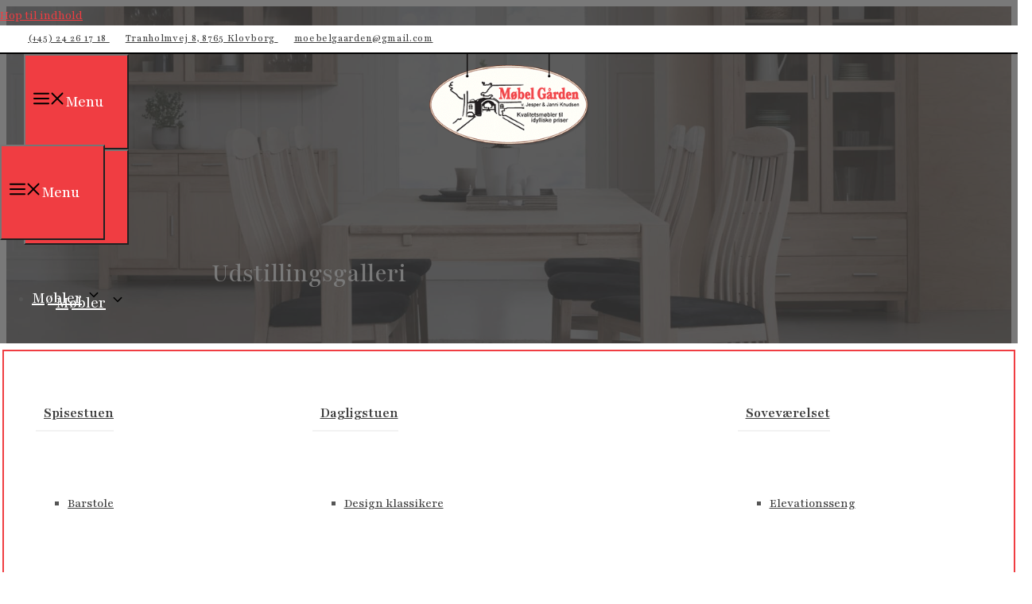

--- FILE ---
content_type: text/html; charset=UTF-8
request_url: https://moebelgaarden.dk/udstilling/
body_size: 41502
content:
<!DOCTYPE html>
<html lang="da-DK">
<head>
<meta charset="UTF-8">
<script>if(navigator.userAgent.match(/MSIE|Internet Explorer/i)||navigator.userAgent.match(/Trident\/7\..*?rv:11/i)){var href=document.location.href;if(!href.match(/[?&]nowprocket/)){if(href.indexOf("?")==-1){if(href.indexOf("#")==-1){document.location.href=href+"?nowprocket=1"}else{document.location.href=href.replace("#","?nowprocket=1#")}}else{if(href.indexOf("#")==-1){document.location.href=href+"&nowprocket=1"}else{document.location.href=href.replace("#","&nowprocket=1#")}}}}</script><script>(()=>{class RocketLazyLoadScripts{constructor(){this.v="2.0.4",this.userEvents=["keydown","keyup","mousedown","mouseup","mousemove","mouseover","mouseout","touchmove","touchstart","touchend","touchcancel","wheel","click","dblclick","input"],this.attributeEvents=["onblur","onclick","oncontextmenu","ondblclick","onfocus","onmousedown","onmouseenter","onmouseleave","onmousemove","onmouseout","onmouseover","onmouseup","onmousewheel","onscroll","onsubmit"]}async t(){this.i(),this.o(),/iP(ad|hone)/.test(navigator.userAgent)&&this.h(),this.u(),this.l(this),this.m(),this.k(this),this.p(this),this._(),await Promise.all([this.R(),this.L()]),this.lastBreath=Date.now(),this.S(this),this.P(),this.D(),this.O(),this.M(),await this.C(this.delayedScripts.normal),await this.C(this.delayedScripts.defer),await this.C(this.delayedScripts.async),await this.T(),await this.F(),await this.j(),await this.A(),window.dispatchEvent(new Event("rocket-allScriptsLoaded")),this.everythingLoaded=!0,this.lastTouchEnd&&await new Promise(t=>setTimeout(t,500-Date.now()+this.lastTouchEnd)),this.I(),this.H(),this.U(),this.W()}i(){this.CSPIssue=sessionStorage.getItem("rocketCSPIssue"),document.addEventListener("securitypolicyviolation",t=>{this.CSPIssue||"script-src-elem"!==t.violatedDirective||"data"!==t.blockedURI||(this.CSPIssue=!0,sessionStorage.setItem("rocketCSPIssue",!0))},{isRocket:!0})}o(){window.addEventListener("pageshow",t=>{this.persisted=t.persisted,this.realWindowLoadedFired=!0},{isRocket:!0}),window.addEventListener("pagehide",()=>{this.onFirstUserAction=null},{isRocket:!0})}h(){let t;function e(e){t=e}window.addEventListener("touchstart",e,{isRocket:!0}),window.addEventListener("touchend",function i(o){o.changedTouches[0]&&t.changedTouches[0]&&Math.abs(o.changedTouches[0].pageX-t.changedTouches[0].pageX)<10&&Math.abs(o.changedTouches[0].pageY-t.changedTouches[0].pageY)<10&&o.timeStamp-t.timeStamp<200&&(window.removeEventListener("touchstart",e,{isRocket:!0}),window.removeEventListener("touchend",i,{isRocket:!0}),"INPUT"===o.target.tagName&&"text"===o.target.type||(o.target.dispatchEvent(new TouchEvent("touchend",{target:o.target,bubbles:!0})),o.target.dispatchEvent(new MouseEvent("mouseover",{target:o.target,bubbles:!0})),o.target.dispatchEvent(new PointerEvent("click",{target:o.target,bubbles:!0,cancelable:!0,detail:1,clientX:o.changedTouches[0].clientX,clientY:o.changedTouches[0].clientY})),event.preventDefault()))},{isRocket:!0})}q(t){this.userActionTriggered||("mousemove"!==t.type||this.firstMousemoveIgnored?"keyup"===t.type||"mouseover"===t.type||"mouseout"===t.type||(this.userActionTriggered=!0,this.onFirstUserAction&&this.onFirstUserAction()):this.firstMousemoveIgnored=!0),"click"===t.type&&t.preventDefault(),t.stopPropagation(),t.stopImmediatePropagation(),"touchstart"===this.lastEvent&&"touchend"===t.type&&(this.lastTouchEnd=Date.now()),"click"===t.type&&(this.lastTouchEnd=0),this.lastEvent=t.type,t.composedPath&&t.composedPath()[0].getRootNode()instanceof ShadowRoot&&(t.rocketTarget=t.composedPath()[0]),this.savedUserEvents.push(t)}u(){this.savedUserEvents=[],this.userEventHandler=this.q.bind(this),this.userEvents.forEach(t=>window.addEventListener(t,this.userEventHandler,{passive:!1,isRocket:!0})),document.addEventListener("visibilitychange",this.userEventHandler,{isRocket:!0})}U(){this.userEvents.forEach(t=>window.removeEventListener(t,this.userEventHandler,{passive:!1,isRocket:!0})),document.removeEventListener("visibilitychange",this.userEventHandler,{isRocket:!0}),this.savedUserEvents.forEach(t=>{(t.rocketTarget||t.target).dispatchEvent(new window[t.constructor.name](t.type,t))})}m(){const t="return false",e=Array.from(this.attributeEvents,t=>"data-rocket-"+t),i="["+this.attributeEvents.join("],[")+"]",o="[data-rocket-"+this.attributeEvents.join("],[data-rocket-")+"]",s=(e,i,o)=>{o&&o!==t&&(e.setAttribute("data-rocket-"+i,o),e["rocket"+i]=new Function("event",o),e.setAttribute(i,t))};new MutationObserver(t=>{for(const n of t)"attributes"===n.type&&(n.attributeName.startsWith("data-rocket-")||this.everythingLoaded?n.attributeName.startsWith("data-rocket-")&&this.everythingLoaded&&this.N(n.target,n.attributeName.substring(12)):s(n.target,n.attributeName,n.target.getAttribute(n.attributeName))),"childList"===n.type&&n.addedNodes.forEach(t=>{if(t.nodeType===Node.ELEMENT_NODE)if(this.everythingLoaded)for(const i of[t,...t.querySelectorAll(o)])for(const t of i.getAttributeNames())e.includes(t)&&this.N(i,t.substring(12));else for(const e of[t,...t.querySelectorAll(i)])for(const t of e.getAttributeNames())this.attributeEvents.includes(t)&&s(e,t,e.getAttribute(t))})}).observe(document,{subtree:!0,childList:!0,attributeFilter:[...this.attributeEvents,...e]})}I(){this.attributeEvents.forEach(t=>{document.querySelectorAll("[data-rocket-"+t+"]").forEach(e=>{this.N(e,t)})})}N(t,e){const i=t.getAttribute("data-rocket-"+e);i&&(t.setAttribute(e,i),t.removeAttribute("data-rocket-"+e))}k(t){Object.defineProperty(HTMLElement.prototype,"onclick",{get(){return this.rocketonclick||null},set(e){this.rocketonclick=e,this.setAttribute(t.everythingLoaded?"onclick":"data-rocket-onclick","this.rocketonclick(event)")}})}S(t){function e(e,i){let o=e[i];e[i]=null,Object.defineProperty(e,i,{get:()=>o,set(s){t.everythingLoaded?o=s:e["rocket"+i]=o=s}})}e(document,"onreadystatechange"),e(window,"onload"),e(window,"onpageshow");try{Object.defineProperty(document,"readyState",{get:()=>t.rocketReadyState,set(e){t.rocketReadyState=e},configurable:!0}),document.readyState="loading"}catch(t){console.log("WPRocket DJE readyState conflict, bypassing")}}l(t){this.originalAddEventListener=EventTarget.prototype.addEventListener,this.originalRemoveEventListener=EventTarget.prototype.removeEventListener,this.savedEventListeners=[],EventTarget.prototype.addEventListener=function(e,i,o){o&&o.isRocket||!t.B(e,this)&&!t.userEvents.includes(e)||t.B(e,this)&&!t.userActionTriggered||e.startsWith("rocket-")||t.everythingLoaded?t.originalAddEventListener.call(this,e,i,o):(t.savedEventListeners.push({target:this,remove:!1,type:e,func:i,options:o}),"mouseenter"!==e&&"mouseleave"!==e||t.originalAddEventListener.call(this,e,t.savedUserEvents.push,o))},EventTarget.prototype.removeEventListener=function(e,i,o){o&&o.isRocket||!t.B(e,this)&&!t.userEvents.includes(e)||t.B(e,this)&&!t.userActionTriggered||e.startsWith("rocket-")||t.everythingLoaded?t.originalRemoveEventListener.call(this,e,i,o):t.savedEventListeners.push({target:this,remove:!0,type:e,func:i,options:o})}}J(t,e){this.savedEventListeners=this.savedEventListeners.filter(i=>{let o=i.type,s=i.target||window;return e!==o||t!==s||(this.B(o,s)&&(i.type="rocket-"+o),this.$(i),!1)})}H(){EventTarget.prototype.addEventListener=this.originalAddEventListener,EventTarget.prototype.removeEventListener=this.originalRemoveEventListener,this.savedEventListeners.forEach(t=>this.$(t))}$(t){t.remove?this.originalRemoveEventListener.call(t.target,t.type,t.func,t.options):this.originalAddEventListener.call(t.target,t.type,t.func,t.options)}p(t){let e;function i(e){return t.everythingLoaded?e:e.split(" ").map(t=>"load"===t||t.startsWith("load.")?"rocket-jquery-load":t).join(" ")}function o(o){function s(e){const s=o.fn[e];o.fn[e]=o.fn.init.prototype[e]=function(){return this[0]===window&&t.userActionTriggered&&("string"==typeof arguments[0]||arguments[0]instanceof String?arguments[0]=i(arguments[0]):"object"==typeof arguments[0]&&Object.keys(arguments[0]).forEach(t=>{const e=arguments[0][t];delete arguments[0][t],arguments[0][i(t)]=e})),s.apply(this,arguments),this}}if(o&&o.fn&&!t.allJQueries.includes(o)){const e={DOMContentLoaded:[],"rocket-DOMContentLoaded":[]};for(const t in e)document.addEventListener(t,()=>{e[t].forEach(t=>t())},{isRocket:!0});o.fn.ready=o.fn.init.prototype.ready=function(i){function s(){parseInt(o.fn.jquery)>2?setTimeout(()=>i.bind(document)(o)):i.bind(document)(o)}return"function"==typeof i&&(t.realDomReadyFired?!t.userActionTriggered||t.fauxDomReadyFired?s():e["rocket-DOMContentLoaded"].push(s):e.DOMContentLoaded.push(s)),o([])},s("on"),s("one"),s("off"),t.allJQueries.push(o)}e=o}t.allJQueries=[],o(window.jQuery),Object.defineProperty(window,"jQuery",{get:()=>e,set(t){o(t)}})}P(){const t=new Map;document.write=document.writeln=function(e){const i=document.currentScript,o=document.createRange(),s=i.parentElement;let n=t.get(i);void 0===n&&(n=i.nextSibling,t.set(i,n));const c=document.createDocumentFragment();o.setStart(c,0),c.appendChild(o.createContextualFragment(e)),s.insertBefore(c,n)}}async R(){return new Promise(t=>{this.userActionTriggered?t():this.onFirstUserAction=t})}async L(){return new Promise(t=>{document.addEventListener("DOMContentLoaded",()=>{this.realDomReadyFired=!0,t()},{isRocket:!0})})}async j(){return this.realWindowLoadedFired?Promise.resolve():new Promise(t=>{window.addEventListener("load",t,{isRocket:!0})})}M(){this.pendingScripts=[];this.scriptsMutationObserver=new MutationObserver(t=>{for(const e of t)e.addedNodes.forEach(t=>{"SCRIPT"!==t.tagName||t.noModule||t.isWPRocket||this.pendingScripts.push({script:t,promise:new Promise(e=>{const i=()=>{const i=this.pendingScripts.findIndex(e=>e.script===t);i>=0&&this.pendingScripts.splice(i,1),e()};t.addEventListener("load",i,{isRocket:!0}),t.addEventListener("error",i,{isRocket:!0}),setTimeout(i,1e3)})})})}),this.scriptsMutationObserver.observe(document,{childList:!0,subtree:!0})}async F(){await this.X(),this.pendingScripts.length?(await this.pendingScripts[0].promise,await this.F()):this.scriptsMutationObserver.disconnect()}D(){this.delayedScripts={normal:[],async:[],defer:[]},document.querySelectorAll("script[type$=rocketlazyloadscript]").forEach(t=>{t.hasAttribute("data-rocket-src")?t.hasAttribute("async")&&!1!==t.async?this.delayedScripts.async.push(t):t.hasAttribute("defer")&&!1!==t.defer||"module"===t.getAttribute("data-rocket-type")?this.delayedScripts.defer.push(t):this.delayedScripts.normal.push(t):this.delayedScripts.normal.push(t)})}async _(){await this.L();let t=[];document.querySelectorAll("script[type$=rocketlazyloadscript][data-rocket-src]").forEach(e=>{let i=e.getAttribute("data-rocket-src");if(i&&!i.startsWith("data:")){i.startsWith("//")&&(i=location.protocol+i);try{const o=new URL(i).origin;o!==location.origin&&t.push({src:o,crossOrigin:e.crossOrigin||"module"===e.getAttribute("data-rocket-type")})}catch(t){}}}),t=[...new Map(t.map(t=>[JSON.stringify(t),t])).values()],this.Y(t,"preconnect")}async G(t){if(await this.K(),!0!==t.noModule||!("noModule"in HTMLScriptElement.prototype))return new Promise(e=>{let i;function o(){(i||t).setAttribute("data-rocket-status","executed"),e()}try{if(navigator.userAgent.includes("Firefox/")||""===navigator.vendor||this.CSPIssue)i=document.createElement("script"),[...t.attributes].forEach(t=>{let e=t.nodeName;"type"!==e&&("data-rocket-type"===e&&(e="type"),"data-rocket-src"===e&&(e="src"),i.setAttribute(e,t.nodeValue))}),t.text&&(i.text=t.text),t.nonce&&(i.nonce=t.nonce),i.hasAttribute("src")?(i.addEventListener("load",o,{isRocket:!0}),i.addEventListener("error",()=>{i.setAttribute("data-rocket-status","failed-network"),e()},{isRocket:!0}),setTimeout(()=>{i.isConnected||e()},1)):(i.text=t.text,o()),i.isWPRocket=!0,t.parentNode.replaceChild(i,t);else{const i=t.getAttribute("data-rocket-type"),s=t.getAttribute("data-rocket-src");i?(t.type=i,t.removeAttribute("data-rocket-type")):t.removeAttribute("type"),t.addEventListener("load",o,{isRocket:!0}),t.addEventListener("error",i=>{this.CSPIssue&&i.target.src.startsWith("data:")?(console.log("WPRocket: CSP fallback activated"),t.removeAttribute("src"),this.G(t).then(e)):(t.setAttribute("data-rocket-status","failed-network"),e())},{isRocket:!0}),s?(t.fetchPriority="high",t.removeAttribute("data-rocket-src"),t.src=s):t.src="data:text/javascript;base64,"+window.btoa(unescape(encodeURIComponent(t.text)))}}catch(i){t.setAttribute("data-rocket-status","failed-transform"),e()}});t.setAttribute("data-rocket-status","skipped")}async C(t){const e=t.shift();return e?(e.isConnected&&await this.G(e),this.C(t)):Promise.resolve()}O(){this.Y([...this.delayedScripts.normal,...this.delayedScripts.defer,...this.delayedScripts.async],"preload")}Y(t,e){this.trash=this.trash||[];let i=!0;var o=document.createDocumentFragment();t.forEach(t=>{const s=t.getAttribute&&t.getAttribute("data-rocket-src")||t.src;if(s&&!s.startsWith("data:")){const n=document.createElement("link");n.href=s,n.rel=e,"preconnect"!==e&&(n.as="script",n.fetchPriority=i?"high":"low"),t.getAttribute&&"module"===t.getAttribute("data-rocket-type")&&(n.crossOrigin=!0),t.crossOrigin&&(n.crossOrigin=t.crossOrigin),t.integrity&&(n.integrity=t.integrity),t.nonce&&(n.nonce=t.nonce),o.appendChild(n),this.trash.push(n),i=!1}}),document.head.appendChild(o)}W(){this.trash.forEach(t=>t.remove())}async T(){try{document.readyState="interactive"}catch(t){}this.fauxDomReadyFired=!0;try{await this.K(),this.J(document,"readystatechange"),document.dispatchEvent(new Event("rocket-readystatechange")),await this.K(),document.rocketonreadystatechange&&document.rocketonreadystatechange(),await this.K(),this.J(document,"DOMContentLoaded"),document.dispatchEvent(new Event("rocket-DOMContentLoaded")),await this.K(),this.J(window,"DOMContentLoaded"),window.dispatchEvent(new Event("rocket-DOMContentLoaded"))}catch(t){console.error(t)}}async A(){try{document.readyState="complete"}catch(t){}try{await this.K(),this.J(document,"readystatechange"),document.dispatchEvent(new Event("rocket-readystatechange")),await this.K(),document.rocketonreadystatechange&&document.rocketonreadystatechange(),await this.K(),this.J(window,"load"),window.dispatchEvent(new Event("rocket-load")),await this.K(),window.rocketonload&&window.rocketonload(),await this.K(),this.allJQueries.forEach(t=>t(window).trigger("rocket-jquery-load")),await this.K(),this.J(window,"pageshow");const t=new Event("rocket-pageshow");t.persisted=this.persisted,window.dispatchEvent(t),await this.K(),window.rocketonpageshow&&window.rocketonpageshow({persisted:this.persisted})}catch(t){console.error(t)}}async K(){Date.now()-this.lastBreath>45&&(await this.X(),this.lastBreath=Date.now())}async X(){return document.hidden?new Promise(t=>setTimeout(t)):new Promise(t=>requestAnimationFrame(t))}B(t,e){return e===document&&"readystatechange"===t||(e===document&&"DOMContentLoaded"===t||(e===window&&"DOMContentLoaded"===t||(e===window&&"load"===t||e===window&&"pageshow"===t)))}static run(){(new RocketLazyLoadScripts).t()}}RocketLazyLoadScripts.run()})();</script>
	
				<script type="rocketlazyloadscript" data-rocket-type="text/javascript" class="_iub_cs_skip">
				var _iub = _iub || {};
				_iub.csConfiguration = _iub.csConfiguration || {};
				_iub.csConfiguration.siteId = "3528866";
				_iub.csConfiguration.cookiePolicyId = "84557297";
			</script>
			<script type="rocketlazyloadscript" data-minify="1" class="_iub_cs_skip" data-rocket-src="https://moebelgaarden.dk/wp-content/cache/min/1/autoblocking/3528866.js?ver=1752128002" data-rocket-defer defer></script>
			<meta name="robots" content="index, follow, max-image-preview:large, max-snippet:-1, max-video-preview:-1">
<meta name="viewport" content="width=device-width, initial-scale=1">
	<!-- This site is optimized with the Yoast SEO plugin v24.5 - https://yoast.com/wordpress/plugins/seo/ -->
	<title>Udstillingsgalleri | M&oslash;bel G&aring;rden v/Jesper N Knudsen</title>
<link data-rocket-prefetch href="https://www.googletagmanager.com" rel="dns-prefetch">
<link data-rocket-prefetch href="https://fonts.googleapis.com" rel="dns-prefetch">
<link data-rocket-prefetch href="https://kit.fontawesome.com" rel="dns-prefetch">
<link data-rocket-prefetch href="https://app.weply.chat" rel="dns-prefetch">
<link data-rocket-preload as="style" href="https://fonts.googleapis.com/css2?family=Montserrat:ital,wght@0,100;0,200;0,300;0,400;0,500;0,600;0,700;0,800;0,900;1,100;1,200;1,300;1,400;1,500;1,600;1,700;1,800;1,900&amp;family=Playfair:ital,opsz,wght@0,5..1200,300;0,5..1200,400;0,5..1200,500;0,5..1200,600;0,5..1200,700;0,5..1200,800;0,5..1200,900;1,5..1200,300;1,5..1200,400;1,5..1200,500;1,5..1200,600;1,5..1200,700;1,5..1200,800;1,5..1200,900&amp;display=swap" rel="preload">
<link href="https://fonts.googleapis.com/css2?family=Montserrat:ital,wght@0,100;0,200;0,300;0,400;0,500;0,600;0,700;0,800;0,900;1,100;1,200;1,300;1,400;1,500;1,600;1,700;1,800;1,900&amp;family=Playfair:ital,opsz,wght@0,5..1200,300;0,5..1200,400;0,5..1200,500;0,5..1200,600;0,5..1200,700;0,5..1200,800;0,5..1200,900;1,5..1200,300;1,5..1200,400;1,5..1200,500;1,5..1200,600;1,5..1200,700;1,5..1200,800;1,5..1200,900&amp;display=swap" media="print" onload="this.media='all'" rel="stylesheet">
<noscript data-wpr-hosted-gf-parameters=""><link rel="stylesheet" href="https://fonts.googleapis.com/css2?family=Montserrat:ital,wght@0,100;0,200;0,300;0,400;0,500;0,600;0,700;0,800;0,900;1,100;1,200;1,300;1,400;1,500;1,600;1,700;1,800;1,900&amp;family=Playfair:ital,opsz,wght@0,5..1200,300;0,5..1200,400;0,5..1200,500;0,5..1200,600;0,5..1200,700;0,5..1200,800;0,5..1200,900;1,5..1200,300;1,5..1200,400;1,5..1200,500;1,5..1200,600;1,5..1200,700;1,5..1200,800;1,5..1200,900&amp;display=swap"></noscript>
<link rel="preload" data-rocket-preload as="image" href="https://moebelgaarden.dk/wp-content/uploads/2023/08/texas-miljoe1-scaled-1-scaled.jpeg" fetchpriority="high">
	<link rel="canonical" href="https://moebelgaarden.dk/udstilling/">
	<meta property="og:locale" content="da_DK">
	<meta property="og:type" content="article">
	<meta property="og:title" content="Udstillingsgalleri | M&oslash;bel G&aring;rden v/Jesper N Knudsen">
	<meta property="og:url" content="https://moebelgaarden.dk/udstilling/">
	<meta property="og:site_name" content="M&oslash;bel G&aring;rden v/Jesper N Knudsen">
	<meta property="article:modified_time" content="2024-02-06T14:23:44+00:00">
	<meta name="twitter:card" content="summary_large_image">
	<meta name="twitter:label1" content="Estimeret l&aelig;setid">
	<meta name="twitter:data1" content="2 minutter">
	<script type="application/ld+json" class="yoast-schema-graph">{"@context":"https://schema.org","@graph":[{"@type":"WebPage","@id":"https://moebelgaarden.dk/udstilling/","url":"https://moebelgaarden.dk/udstilling/","name":"Udstillingsgalleri | M&#248;bel G&#229;rden v/Jesper N Knudsen","isPartOf":{"@id":"https://moebelgaarden.dk/#website"},"datePublished":"2023-08-07T07:38:59+00:00","dateModified":"2024-02-06T14:23:44+00:00","breadcrumb":{"@id":"https://moebelgaarden.dk/udstilling/#breadcrumb"},"inLanguage":"da-DK","potentialAction":[{"@type":"ReadAction","target":["https://moebelgaarden.dk/udstilling/"]}]},{"@type":"BreadcrumbList","@id":"https://moebelgaarden.dk/udstilling/#breadcrumb","itemListElement":[{"@type":"ListItem","position":1,"name":"Hjem","item":"https://moebelgaarden.dk/"},{"@type":"ListItem","position":2,"name":"Udstillingsgalleri"}]},{"@type":"WebSite","@id":"https://moebelgaarden.dk/#website","url":"https://moebelgaarden.dk/","name":"M&#248;bel G&#229;rden v/Jesper N Knudsen","description":"M&#248;bler, sofa, spisebord og sofabord i Silkeborg","publisher":{"@id":"https://moebelgaarden.dk/#organization"},"potentialAction":[{"@type":"SearchAction","target":{"@type":"EntryPoint","urlTemplate":"https://moebelgaarden.dk/?s={search_term_string}"},"query-input":{"@type":"PropertyValueSpecification","valueRequired":true,"valueName":"search_term_string"}}],"inLanguage":"da-DK"},{"@type":"Organization","@id":"https://moebelgaarden.dk/#organization","name":"M&#248;bel G&#229;rden v/Jesper N Knudsen","url":"https://moebelgaarden.dk/","logo":{"@type":"ImageObject","inLanguage":"da-DK","@id":"https://moebelgaarden.dk/#/schema/logo/image/","url":"https://moebelgaarden.dk/wp-content/uploads/2023/08/logo.png","contentUrl":"https://moebelgaarden.dk/wp-content/uploads/2023/08/logo.png","width":254,"height":145,"caption":"M&#248;bel G&#229;rden v/Jesper N Knudsen"},"image":{"@id":"https://moebelgaarden.dk/#/schema/logo/image/"}}]}</script>
	<!-- / Yoast SEO plugin. -->


<link rel="dns-prefetch" href="//cdn.iubenda.com">
<link rel="dns-prefetch" href="//cdn.jsdelivr.net">
<link rel="dns-prefetch" href="//kit.fontawesome.com">
<link href="https://fonts.gstatic.com" crossorigin rel="preconnect">
<link rel="alternate" type="application/rss+xml" title="M&oslash;bel G&aring;rden v/Jesper N Knudsen &raquo; Feed" href="https://moebelgaarden.dk/feed/">
<link rel="alternate" type="application/rss+xml" title="M&oslash;bel G&aring;rden v/Jesper N Knudsen &raquo;-kommentar-feed" href="https://moebelgaarden.dk/comments/feed/">
<link data-minify="1" rel="stylesheet" id="fancybox-css" href="https://moebelgaarden.dk/wp-content/cache/min/1/npm/@fancyapps/ui@4.0/dist/fancybox.css?ver=1752128001" media="all">
<link rel="stylesheet" id="wp-block-library-css" href="https://moebelgaarden.dk/wp-includes/css/dist/block-library/style.min.css?ver=6.5.7" media="all">
<style id="safe-svg-svg-icon-style-inline-css">
.safe-svg-cover{text-align:center}.safe-svg-cover .safe-svg-inside{display:inline-block;max-width:100%}.safe-svg-cover svg{height:100%;max-height:100%;max-width:100%;width:100%}

</style>
<style id="font-awesome-svg-styles-default-inline-css">
.svg-inline--fa {
  display: inline-block;
  height: 1em;
  overflow: visible;
  vertical-align: -.125em;
}
</style>
<link data-minify="1" rel="stylesheet" id="font-awesome-svg-styles-css" href="https://moebelgaarden.dk/wp-content/cache/min/1/wp-content/uploads/font-awesome/v5.15.4/css/svg-with-js.css?ver=1752128001" media="all">
<style id="font-awesome-svg-styles-inline-css">
   .wp-block-font-awesome-icon svg::before,
   .wp-rich-text-font-awesome-icon svg::before {content: unset;}
</style>
<style id="classic-theme-styles-inline-css">
/*! This file is auto-generated */
.wp-block-button__link{color:#fff;background-color:#32373c;border-radius:9999px;box-shadow:none;text-decoration:none;padding:calc(.667em + 2px) calc(1.333em + 2px);font-size:1.125em}.wp-block-file__button{background:#32373c;color:#fff;text-decoration:none}
</style>
<style id="global-styles-inline-css">
body{--wp--preset--color--black: #000000;--wp--preset--color--cyan-bluish-gray: #abb8c3;--wp--preset--color--white: #ffffff;--wp--preset--color--pale-pink: #f78da7;--wp--preset--color--vivid-red: #cf2e2e;--wp--preset--color--luminous-vivid-orange: #ff6900;--wp--preset--color--luminous-vivid-amber: #fcb900;--wp--preset--color--light-green-cyan: #7bdcb5;--wp--preset--color--vivid-green-cyan: #00d084;--wp--preset--color--pale-cyan-blue: #8ed1fc;--wp--preset--color--vivid-cyan-blue: #0693e3;--wp--preset--color--vivid-purple: #9b51e0;--wp--preset--color--accent: var(--accent);--wp--preset--color--dark: var(--dark);--wp--preset--color--light: var(--light);--wp--preset--color--base: var(--base);--wp--preset--color--global-color-5: var(--global-color-5);--wp--preset--gradient--vivid-cyan-blue-to-vivid-purple: linear-gradient(135deg,rgba(6,147,227,1) 0%,rgb(155,81,224) 100%);--wp--preset--gradient--light-green-cyan-to-vivid-green-cyan: linear-gradient(135deg,rgb(122,220,180) 0%,rgb(0,208,130) 100%);--wp--preset--gradient--luminous-vivid-amber-to-luminous-vivid-orange: linear-gradient(135deg,rgba(252,185,0,1) 0%,rgba(255,105,0,1) 100%);--wp--preset--gradient--luminous-vivid-orange-to-vivid-red: linear-gradient(135deg,rgba(255,105,0,1) 0%,rgb(207,46,46) 100%);--wp--preset--gradient--very-light-gray-to-cyan-bluish-gray: linear-gradient(135deg,rgb(238,238,238) 0%,rgb(169,184,195) 100%);--wp--preset--gradient--cool-to-warm-spectrum: linear-gradient(135deg,rgb(74,234,220) 0%,rgb(151,120,209) 20%,rgb(207,42,186) 40%,rgb(238,44,130) 60%,rgb(251,105,98) 80%,rgb(254,248,76) 100%);--wp--preset--gradient--blush-light-purple: linear-gradient(135deg,rgb(255,206,236) 0%,rgb(152,150,240) 100%);--wp--preset--gradient--blush-bordeaux: linear-gradient(135deg,rgb(254,205,165) 0%,rgb(254,45,45) 50%,rgb(107,0,62) 100%);--wp--preset--gradient--luminous-dusk: linear-gradient(135deg,rgb(255,203,112) 0%,rgb(199,81,192) 50%,rgb(65,88,208) 100%);--wp--preset--gradient--pale-ocean: linear-gradient(135deg,rgb(255,245,203) 0%,rgb(182,227,212) 50%,rgb(51,167,181) 100%);--wp--preset--gradient--electric-grass: linear-gradient(135deg,rgb(202,248,128) 0%,rgb(113,206,126) 100%);--wp--preset--gradient--midnight: linear-gradient(135deg,rgb(2,3,129) 0%,rgb(40,116,252) 100%);--wp--preset--font-size--small: 13px;--wp--preset--font-size--medium: 20px;--wp--preset--font-size--large: 36px;--wp--preset--font-size--x-large: 42px;--wp--preset--spacing--20: 0.44rem;--wp--preset--spacing--30: 0.67rem;--wp--preset--spacing--40: 1rem;--wp--preset--spacing--50: 1.5rem;--wp--preset--spacing--60: 2.25rem;--wp--preset--spacing--70: 3.38rem;--wp--preset--spacing--80: 5.06rem;--wp--preset--shadow--natural: 6px 6px 9px rgba(0, 0, 0, 0.2);--wp--preset--shadow--deep: 12px 12px 50px rgba(0, 0, 0, 0.4);--wp--preset--shadow--sharp: 6px 6px 0px rgba(0, 0, 0, 0.2);--wp--preset--shadow--outlined: 6px 6px 0px -3px rgba(255, 255, 255, 1), 6px 6px rgba(0, 0, 0, 1);--wp--preset--shadow--crisp: 6px 6px 0px rgba(0, 0, 0, 1);}:where(.is-layout-flex){gap: 0.5em;}:where(.is-layout-grid){gap: 0.5em;}body .is-layout-flex{display: flex;}body .is-layout-flex{flex-wrap: wrap;align-items: center;}body .is-layout-flex > *{margin: 0;}body .is-layout-grid{display: grid;}body .is-layout-grid > *{margin: 0;}:where(.wp-block-columns.is-layout-flex){gap: 2em;}:where(.wp-block-columns.is-layout-grid){gap: 2em;}:where(.wp-block-post-template.is-layout-flex){gap: 1.25em;}:where(.wp-block-post-template.is-layout-grid){gap: 1.25em;}.has-black-color{color: var(--wp--preset--color--black) !important;}.has-cyan-bluish-gray-color{color: var(--wp--preset--color--cyan-bluish-gray) !important;}.has-white-color{color: var(--wp--preset--color--white) !important;}.has-pale-pink-color{color: var(--wp--preset--color--pale-pink) !important;}.has-vivid-red-color{color: var(--wp--preset--color--vivid-red) !important;}.has-luminous-vivid-orange-color{color: var(--wp--preset--color--luminous-vivid-orange) !important;}.has-luminous-vivid-amber-color{color: var(--wp--preset--color--luminous-vivid-amber) !important;}.has-light-green-cyan-color{color: var(--wp--preset--color--light-green-cyan) !important;}.has-vivid-green-cyan-color{color: var(--wp--preset--color--vivid-green-cyan) !important;}.has-pale-cyan-blue-color{color: var(--wp--preset--color--pale-cyan-blue) !important;}.has-vivid-cyan-blue-color{color: var(--wp--preset--color--vivid-cyan-blue) !important;}.has-vivid-purple-color{color: var(--wp--preset--color--vivid-purple) !important;}.has-black-background-color{background-color: var(--wp--preset--color--black) !important;}.has-cyan-bluish-gray-background-color{background-color: var(--wp--preset--color--cyan-bluish-gray) !important;}.has-white-background-color{background-color: var(--wp--preset--color--white) !important;}.has-pale-pink-background-color{background-color: var(--wp--preset--color--pale-pink) !important;}.has-vivid-red-background-color{background-color: var(--wp--preset--color--vivid-red) !important;}.has-luminous-vivid-orange-background-color{background-color: var(--wp--preset--color--luminous-vivid-orange) !important;}.has-luminous-vivid-amber-background-color{background-color: var(--wp--preset--color--luminous-vivid-amber) !important;}.has-light-green-cyan-background-color{background-color: var(--wp--preset--color--light-green-cyan) !important;}.has-vivid-green-cyan-background-color{background-color: var(--wp--preset--color--vivid-green-cyan) !important;}.has-pale-cyan-blue-background-color{background-color: var(--wp--preset--color--pale-cyan-blue) !important;}.has-vivid-cyan-blue-background-color{background-color: var(--wp--preset--color--vivid-cyan-blue) !important;}.has-vivid-purple-background-color{background-color: var(--wp--preset--color--vivid-purple) !important;}.has-black-border-color{border-color: var(--wp--preset--color--black) !important;}.has-cyan-bluish-gray-border-color{border-color: var(--wp--preset--color--cyan-bluish-gray) !important;}.has-white-border-color{border-color: var(--wp--preset--color--white) !important;}.has-pale-pink-border-color{border-color: var(--wp--preset--color--pale-pink) !important;}.has-vivid-red-border-color{border-color: var(--wp--preset--color--vivid-red) !important;}.has-luminous-vivid-orange-border-color{border-color: var(--wp--preset--color--luminous-vivid-orange) !important;}.has-luminous-vivid-amber-border-color{border-color: var(--wp--preset--color--luminous-vivid-amber) !important;}.has-light-green-cyan-border-color{border-color: var(--wp--preset--color--light-green-cyan) !important;}.has-vivid-green-cyan-border-color{border-color: var(--wp--preset--color--vivid-green-cyan) !important;}.has-pale-cyan-blue-border-color{border-color: var(--wp--preset--color--pale-cyan-blue) !important;}.has-vivid-cyan-blue-border-color{border-color: var(--wp--preset--color--vivid-cyan-blue) !important;}.has-vivid-purple-border-color{border-color: var(--wp--preset--color--vivid-purple) !important;}.has-vivid-cyan-blue-to-vivid-purple-gradient-background{background: var(--wp--preset--gradient--vivid-cyan-blue-to-vivid-purple) !important;}.has-light-green-cyan-to-vivid-green-cyan-gradient-background{background: var(--wp--preset--gradient--light-green-cyan-to-vivid-green-cyan) !important;}.has-luminous-vivid-amber-to-luminous-vivid-orange-gradient-background{background: var(--wp--preset--gradient--luminous-vivid-amber-to-luminous-vivid-orange) !important;}.has-luminous-vivid-orange-to-vivid-red-gradient-background{background: var(--wp--preset--gradient--luminous-vivid-orange-to-vivid-red) !important;}.has-very-light-gray-to-cyan-bluish-gray-gradient-background{background: var(--wp--preset--gradient--very-light-gray-to-cyan-bluish-gray) !important;}.has-cool-to-warm-spectrum-gradient-background{background: var(--wp--preset--gradient--cool-to-warm-spectrum) !important;}.has-blush-light-purple-gradient-background{background: var(--wp--preset--gradient--blush-light-purple) !important;}.has-blush-bordeaux-gradient-background{background: var(--wp--preset--gradient--blush-bordeaux) !important;}.has-luminous-dusk-gradient-background{background: var(--wp--preset--gradient--luminous-dusk) !important;}.has-pale-ocean-gradient-background{background: var(--wp--preset--gradient--pale-ocean) !important;}.has-electric-grass-gradient-background{background: var(--wp--preset--gradient--electric-grass) !important;}.has-midnight-gradient-background{background: var(--wp--preset--gradient--midnight) !important;}.has-small-font-size{font-size: var(--wp--preset--font-size--small) !important;}.has-medium-font-size{font-size: var(--wp--preset--font-size--medium) !important;}.has-large-font-size{font-size: var(--wp--preset--font-size--large) !important;}.has-x-large-font-size{font-size: var(--wp--preset--font-size--x-large) !important;}
.wp-block-navigation a:where(:not(.wp-element-button)){color: inherit;}
:where(.wp-block-post-template.is-layout-flex){gap: 1.25em;}:where(.wp-block-post-template.is-layout-grid){gap: 1.25em;}
:where(.wp-block-columns.is-layout-flex){gap: 2em;}:where(.wp-block-columns.is-layout-grid){gap: 2em;}
.wp-block-pullquote{font-size: 1.5em;line-height: 1.6;}
</style>
<link data-minify="1" rel="stylesheet" id="simply-gallery-block-frontend-css" href="https://moebelgaarden.dk/wp-content/cache/min/1/wp-content/plugins/simply-gallery-block/blocks/pgc_sgb.min.style.css?ver=1752128001" media="all">
<link data-minify="1" rel="stylesheet" id="pgc-simply-gallery-plugin-lightbox-style-css" href="https://moebelgaarden.dk/wp-content/cache/min/1/wp-content/plugins/simply-gallery-block/plugins/pgc_sgb_lightbox.min.style.css?ver=1752128002" media="all">
<link rel="stylesheet" id="generate-widget-areas-css" href="https://moebelgaarden.dk/wp-content/themes/generatepress/assets/css/components/widget-areas.min.css?ver=3.6.1" media="all">
<link rel="stylesheet" id="generate-style-css" href="https://moebelgaarden.dk/wp-content/themes/generatepress/assets/css/main.min.css?ver=3.6.1" media="all">
<style id="generate-style-inline-css">
.is-right-sidebar{width:25%;}.is-left-sidebar{width:25%;}.site-content .content-area{width:100%;}@media (max-width: 995px){.main-navigation .menu-toggle,.sidebar-nav-mobile:not(#sticky-placeholder){display:block;}.main-navigation ul,.gen-sidebar-nav,.main-navigation:not(.slideout-navigation):not(.toggled) .main-nav > ul,.has-inline-mobile-toggle #site-navigation .inside-navigation > *:not(.navigation-search):not(.main-nav){display:none;}.nav-align-right .inside-navigation,.nav-align-center .inside-navigation{justify-content:space-between;}.has-inline-mobile-toggle .mobile-menu-control-wrapper{display:flex;flex-wrap:wrap;}.has-inline-mobile-toggle .inside-header{flex-direction:row;text-align:left;flex-wrap:wrap;}.has-inline-mobile-toggle .header-widget,.has-inline-mobile-toggle #site-navigation{flex-basis:100%;}.nav-float-left .has-inline-mobile-toggle #site-navigation{order:10;}}
.dynamic-author-image-rounded{border-radius:100%;}.dynamic-featured-image, .dynamic-author-image{vertical-align:middle;}.one-container.blog .dynamic-content-template:not(:last-child), .one-container.archive .dynamic-content-template:not(:last-child){padding-bottom:0px;}.dynamic-entry-excerpt > p:last-child{margin-bottom:0px;}
.page-hero{background-color:rgba(17,17,17,0.4);background-image:var(--wpr-bg-da15b118-d95d-4d3d-bfee-f579fcc525be);background-size:cover;background-image:linear-gradient(0deg, rgba(17,17,17,0.4),rgba(17,17,17,0.4)), var(--wpr-bg-da15b118-d95d-4d3d-bfee-f579fcc525be);background-position:center center;background-repeat:no-repeat;color:#ffffff;padding-top:260px;padding-right:30px;padding-bottom:200px;padding-left:30px;text-align:center;}.page-hero h1, .page-hero h2, .page-hero h3, .page-hero h4, .page-hero h5, .page-hero h6{color:#ffffff;}.inside-page-hero > *:last-child{margin-bottom:0px;}.page-hero a, .page-hero a:visited{color:#ffffff;}.page-hero time.updated{display:none;}.page-hero a:hover{color:#ffffff;}.page-hero{padding-top:calc(260px + 34px);}.header-wrap{position:absolute;left:0px;right:0px;z-index:10;}.header-wrap .site-header{background:transparent;}.header-wrap #site-navigation:not(.toggled), .header-wrap #mobile-header:not(.toggled):not(.navigation-stick), .has-inline-mobile-toggle .mobile-menu-control-wrapper{background:transparent;}.header-wrap #site-navigation:not(.toggled) .main-nav > ul > li > a, .header-wrap #mobile-header:not(.toggled):not(.navigation-stick) .main-nav > ul > li > a, .header-wrap .main-navigation:not(.toggled):not(.navigation-stick) .menu-toggle, .header-wrap .main-navigation:not(.toggled):not(.navigation-stick) .menu-toggle:hover, .main-navigation:not(.toggled):not(.navigation-stick) .menu-bar-item:not(.close-search) > a{color:#ffffff;}.header-wrap #site-navigation:not(.toggled) .main-nav > ul > li:hover > a, .header-wrap #site-navigation:not(.toggled) .main-nav > ul > li:focus > a, .header-wrap #site-navigation:not(.toggled) .main-nav > ul > li.sfHover > a, .header-wrap #mobile-header:not(.toggled) .main-nav > ul > li:hover > a, .header-wrap #site-navigation:not(.toggled) .menu-bar-item:not(.close-search):hover > a, .header-wrap #mobile-header:not(.toggled) .menu-bar-item:not(.close-search):hover > a, .header-wrap #site-navigation:not(.toggled) .menu-bar-item:not(.close-search).sfHover > a, .header-wrap #mobile-header:not(.toggled) .menu-bar-item:not(.close-search).sfHover > a{background:transparent;color:#eaeaea;}.header-wrap #site-navigation:not(.toggled) .main-nav > ul > li[class*="current-menu-"] > a, .header-wrap #mobile-header:not(.toggled) .main-nav > ul > li[class*="current-menu-"] > a, .header-wrap #site-navigation:not(.toggled) .main-nav > ul > li[class*="current-menu-"]:hover > a, .header-wrap #mobile-header:not(.toggled) .main-nav > ul > li[class*="current-menu-"]:hover > a{background:transparent;color:#eaeaea;}#mobile-header:not(.navigation-stick):not(.toggled) .mobile-header-logo:not(.page-hero-mobile-logo){display:none;}#mobile-header.navigation-stick .page-hero-mobile-logo, #mobile-header.toggled .page-hero-mobile-logo{display:none;}.site-logo:not(.page-hero-logo){display:none;}@media (max-width:768px){.page-hero{padding-top:180px;padding-right:30px;padding-bottom:120px;padding-left:30px;}}
</style>
<link data-minify="1" rel="stylesheet" id="tablepress-default-css" href="https://moebelgaarden.dk/wp-content/cache/min/1/wp-content/plugins/tablepress/css/build/default.css?ver=1752128001" media="all">
<link data-minify="1" rel="stylesheet" id="js_composer_front-css" href="https://moebelgaarden.dk/wp-content/cache/background-css/1/moebelgaarden.dk/wp-content/cache/min/1/wp-content/uploads/js_composer/js_composer_front_custom.css?ver=1752128002&amp;wpr_t=1768390179" media="all">
<link rel="stylesheet" id="generatepress-dynamic-css" href="https://moebelgaarden.dk/wp-content/uploads/generatepress/style.min.css?ver=1764652761" media="all">
<link rel="stylesheet" id="generate-child-css" href="https://moebelgaarden.dk/wp-content/themes/generatepress_child/style.css?ver=1691391082" media="all">
<link data-minify="1" rel="stylesheet" id="bsf-Defaults-css" href="https://moebelgaarden.dk/wp-content/cache/min/1/wp-content/uploads/smile_fonts/Defaults/Defaults.css?ver=1752128001" media="all">
<link rel="stylesheet" id="ultimate-vc-addons-style-css" href="https://moebelgaarden.dk/wp-content/plugins/Ultimate_VC_Addons/assets/min-css/style.min.css?ver=3.19.15" media="all">
<link rel="stylesheet" id="generate-offside-css" href="https://moebelgaarden.dk/wp-content/plugins/gp-premium/menu-plus/functions/css/offside.min.css?ver=2.3.1" media="all">
<style id="generate-offside-inline-css">
:root{--gp-slideout-width:265px;}.slideout-navigation.main-navigation{background-color:var(--dark);}.slideout-navigation.main-navigation .main-nav ul li a{color:var(--base);}.slideout-navigation.main-navigation ul ul{background-color:rgba(255,255,255,0);}.slideout-navigation.main-navigation .main-nav ul li:not([class*="current-menu-"]):hover > a, .slideout-navigation.main-navigation .main-nav ul li:not([class*="current-menu-"]):focus > a, .slideout-navigation.main-navigation .main-nav ul li.sfHover:not([class*="current-menu-"]) > a{color:var(--accent);}.slideout-navigation.main-navigation .main-nav ul ul li:not([class*="current-menu-"]):hover > a, .slideout-navigation.main-navigation .main-nav ul ul li:not([class*="current-menu-"]):focus > a, .slideout-navigation.main-navigation .main-nav ul ul li.sfHover:not([class*="current-menu-"]) > a{background-color:rgba(255,255,255,0);}.slideout-navigation.main-navigation .main-nav ul li[class*="current-menu-"] > a{color:var(--accent);}.slideout-navigation.main-navigation .main-nav ul ul li[class*="current-menu-"] > a{background-color:rgba(255,255,255,0);}.slideout-navigation, .slideout-navigation a{color:var(--base);}.slideout-navigation button.slideout-exit{color:var(--base);padding-left:10px;padding-right:10px;}.slide-opened nav.toggled .menu-toggle:before{display:none;}@media (max-width: 995px){.menu-bar-item.slideout-toggle{display:none;}}
.slideout-navigation.main-navigation .main-nav ul li a{font-weight:400;}
</style>
<link rel="stylesheet" id="generate-navigation-branding-css" href="https://moebelgaarden.dk/wp-content/plugins/gp-premium/menu-plus/functions/css/navigation-branding-flex.min.css?ver=2.3.1" media="all">
<style id="generate-navigation-branding-inline-css">
@media (max-width: 995px){.site-header, #site-navigation, #sticky-navigation{display:none !important;opacity:0.0;}#mobile-header{display:block !important;width:100% !important;}#mobile-header .main-nav > ul{display:none;}#mobile-header.toggled .main-nav > ul, #mobile-header .menu-toggle, #mobile-header .mobile-bar-items{display:block;}#mobile-header .main-nav{-ms-flex:0 0 100%;flex:0 0 100%;-webkit-box-ordinal-group:5;-ms-flex-order:4;order:4;}}.main-navigation.has-branding.grid-container .navigation-branding, .main-navigation.has-branding:not(.grid-container) .inside-navigation:not(.grid-container) .navigation-branding{margin-left:10px;}.navigation-branding img, .site-logo.mobile-header-logo img{height:114px;width:auto;}.navigation-branding .main-title{line-height:114px;}@media (max-width: 1240px){#site-navigation .navigation-branding, #sticky-navigation .navigation-branding{margin-left:10px;}}@media (max-width: 995px){.main-navigation.has-branding.nav-align-center .menu-bar-items, .main-navigation.has-sticky-branding.navigation-stick.nav-align-center .menu-bar-items{margin-left:auto;}.navigation-branding{margin-right:auto;margin-left:10px;}.navigation-branding .main-title, .mobile-header-navigation .site-logo{margin-left:10px;}.navigation-branding img, .site-logo.mobile-header-logo{height:70px;}.navigation-branding .main-title{line-height:70px;}}
</style>
<style id="rocket-lazyload-inline-css">
.rll-youtube-player{position:relative;padding-bottom:56.23%;height:0;overflow:hidden;max-width:100%;}.rll-youtube-player:focus-within{outline: 2px solid currentColor;outline-offset: 5px;}.rll-youtube-player iframe{position:absolute;top:0;left:0;width:100%;height:100%;z-index:100;background:0 0}.rll-youtube-player img{bottom:0;display:block;left:0;margin:auto;max-width:100%;width:100%;position:absolute;right:0;top:0;border:none;height:auto;-webkit-transition:.4s all;-moz-transition:.4s all;transition:.4s all}.rll-youtube-player img:hover{-webkit-filter:brightness(75%)}.rll-youtube-player .play{height:100%;width:100%;left:0;top:0;position:absolute;background:var(--wpr-bg-799d24f0-a778-4981-bfe5-0a06bbcc922f) no-repeat center;background-color: transparent !important;cursor:pointer;border:none;}.wp-embed-responsive .wp-has-aspect-ratio .rll-youtube-player{position:absolute;padding-bottom:0;width:100%;height:100%;top:0;bottom:0;left:0;right:0}
</style>

<script type="rocketlazyloadscript" data-rocket-type="text/javascript" class=" _iub_cs_skip" id="iubenda-head-inline-scripts-0">
var _iub = _iub || [];
                        _iub.csConfiguration = {"askConsentAtCookiePolicyUpdate":true,"floatingPreferencesButtonDisplay":"bottom-right","lang":"da","perPurposeConsent":true,"reloadOnContent":true,"purposes":"1,2,3,4,5","siteId":3528866,"whitelabel":false,"cookiePolicyId":84557297,"i18n":{"da":{"banner":{"title":"Denne hjemmeside bruger cookies","dynamic":{"body":"Vi vil gerne bruge oplysninger om dig til at forbedre din oplevelse af vores hjemmeside og til intern statistik med henblik p&#229; markedsf&#248;ring. Du kan l&#230;se mere om behandling af dine personoplysninger p&#229; lnappen \"F&#229; mere at vide\" herunder."}}}}, "banner":{ "acceptButtonCaptionColor":"#FFFFFF","acceptButtonColor":"#313E5F","acceptButtonDisplay":true,"backgroundColor":"#F7FFF9","closeButtonDisplay":false,"customizeButtonCaptionColor":"#313E5F","customizeButtonColor":"#DEE6E0","customizeButtonDisplay":true,"explicitWithdrawal":true,"listPurposes":true,"position":"float-bottom-center","rejectButtonCaptionColor":"#FFFFFF","rejectButtonColor":"#313E5F","rejectButtonDisplay":true,"showPurposesToggles":true,"theme":"night_sky-neutral","textColor":"#313E5F" }};
</script>
<script type="rocketlazyloadscript" data-minify="1" data-rocket-type="text/javascript" charset="UTF-8" async="" class=" _iub_cs_skip" data-rocket-src="https://moebelgaarden.dk/wp-content/cache/min/1/cs/iubenda_cs.js?ver=1752128002" id="iubenda-head-scripts-1-js"></script>
<script src="https://moebelgaarden.dk/wp-includes/js/jquery/jquery.min.js?ver=3.7.1" id="jquery-core-js"></script>
<script src="https://moebelgaarden.dk/wp-includes/js/jquery/jquery-migrate.min.js?ver=3.4.1" id="jquery-migrate-js"></script>
<script type="rocketlazyloadscript" data-minify="1" data-rocket-src="https://moebelgaarden.dk/wp-content/cache/min/1/npm/@fancyapps/ui@4.0/dist/fancybox.umd.js?ver=1752128002" id="fancybox-js" data-rocket-defer defer></script>
<script type="rocketlazyloadscript" defer crossorigin="anonymous" data-rocket-src="https://kit.fontawesome.com/44fa722dac.js" id="font-awesome-official-js"></script>
<script src="https://moebelgaarden.dk/wp-content/plugins/Ultimate_VC_Addons/assets/min-js/ultimate-params.min.js?ver=3.19.15" id="ultimate-vc-addons-params-js" data-rocket-defer defer></script>
<script src="https://moebelgaarden.dk/wp-content/plugins/Ultimate_VC_Addons/assets/min-js/custom.min.js?ver=3.19.15" id="ultimate-vc-addons-custom-js" data-rocket-defer defer></script>
<script type="rocketlazyloadscript"></script><link rel="https://api.w.org/" href="https://moebelgaarden.dk/wp-json/">
<link rel="alternate" type="application/json" href="https://moebelgaarden.dk/wp-json/wp/v2/pages/4598">
<link rel="EditURI" type="application/rsd+xml" title="RSD" href="https://moebelgaarden.dk/xmlrpc.php?rsd">
<meta name="generator" content="WordPress 6.5.7">
<link rel="shortlink" href="https://moebelgaarden.dk/?p=4598">
<link rel="alternate" type="application/json+oembed" href="https://moebelgaarden.dk/wp-json/oembed/1.0/embed?url=https%3A%2F%2Fmoebelgaarden.dk%2Fudstilling%2F">
<link rel="alternate" type="text/xml+oembed" href="https://moebelgaarden.dk/wp-json/oembed/1.0/embed?url=https%3A%2F%2Fmoebelgaarden.dk%2Fudstilling%2F&amp;format=xml">
<script type="rocketlazyloadscript" data-minify="1" data-rocket-src="https://moebelgaarden.dk/wp-content/cache/min/1/npm/@fancyapps/ui@5.0/dist/fancybox/fancybox.umd.js?ver=1752128002" data-rocket-defer defer></script>
<link data-minify="1" rel="stylesheet" href="https://moebelgaarden.dk/wp-content/cache/min/1/npm/@fancyapps/ui@5.0/dist/fancybox/fancybox.css?ver=1752128001">

<meta name="google-site-verification" content="7xqJ3OhIW4qeaAnnuDHUnOe1uxl48b24rc9k5_YWE1o">
<meta name="google-site-verification" content="ZaSsABYQNMhpET8eBeNB5XOY8ehQh7xhWkwWMicVksI">
                                    <!-- Google Tag Manager -->
<script>(function(w,d,s,l,i){w[l]=w[l]||[];w[l].push({'gtm.start':
new Date().getTime(),event:'gtm.js'});var f=d.getElementsByTagName(s)[0],
j=d.createElement(s),dl=l!='dataLayer'?'&l='+l:'';j.async=true;j.src=
'https://www.googletagmanager.com/gtm.js?id='+i+dl;f.parentNode.insertBefore(j,f);
})(window,document,'script','dataLayer','GTM-P5MRTZ2S');</script>
<!-- End Google Tag Manager -->
                                    <noscript><style>.simply-gallery-amp{ display: block !important; }</style></noscript>
<noscript><style>.sgb-preloader{ display: none !important; }</style></noscript>
<!-- Analytics by WP Statistics - https://wp-statistics.com -->
<meta name="generator" content="Powered by WPBakery Page Builder - drag and drop page builder for WordPress.">
<link rel="icon" href="https://moebelgaarden.dk/wp-content/uploads/2023/08/ikon.png" sizes="32x32">
<link rel="icon" href="https://moebelgaarden.dk/wp-content/uploads/2023/08/ikon.png" sizes="192x192">
<link rel="apple-touch-icon" href="https://moebelgaarden.dk/wp-content/uploads/2023/08/ikon.png">
<meta name="msapplication-TileImage" content="https://moebelgaarden.dk/wp-content/uploads/2023/08/ikon.png">
		<style id="wp-custom-css">
			/****** CUSTOM CSS ******/

/* TOPBAR */
.top-bar {
	border-bottom: 2px solid #000;
}

/* HEADER */

@media (min-width: 995px) {
	nav .main-nav .mega-menu > ul {
		left: 50% !important;
		transform: translateX(-50%);
		max-width: 1230px;
		outline: 2px solid var(--accent);
		outline-offset: -10px;
	}
}

/* BUTTONS */
.vc_btn3::after {
	font-weight: 300;
}

/* GENVEJE */
.custom-forside-genveje h3 {
	font-size: 20px;
}

/* M&#216;BLER */
.mobel-titel {
	margin-bottom: 0;
}
.mobel-beskrivelse {
	font-size: 12px;
	line-height: 1.5;
}

/* NY PRODUKT VISNING */
.custom-produkt {
	background-color: #f7f7f7;
	padding: 30px 0;
}
.custom-produkt-billede img {
	height: 300px;
	object-fit: cover;
}


/* FOOTER */
.site-footer aside {
	padding: 0 !important;
}

.site-footer .footer-widgets-container .inside-footer-widgets {
  margin-left: 0;
}

.footer-widget-1 {
	text-align: right;
}

.footer-widget-2 {
	text-align: center;
	padding: 0 15px;
}

@media (min-width: 1050px) {
	.footer-widget-1 {
		border-right: 1px solid #fff;
		padding-right: 30px;
	}
	.footer-widget-3 {
		border-left: 1px solid #fff;
		padding-left: 30px;
	}
}

@media(max-width:1050px) {
	.footer-widget-1,
	.footer-widget-3{
		text-align: center !important;
		width: 100%;
	}
	.footer-widget-2 {
		text-align: center !important;
		width: 100%;
		border: none !important;
	}
}




/***** STANDARD CSS *****/

/* LIGHTHOUSE */

#masthead {
	max-height: 114px;
}

.header-image {
	max-height: 114px;
}

@media (max-width: 995px) {
	.naked .header-image {
		max-height: 70px;
	}
}


/* FONT */

body,
button, 
h1, h2, h3, h4, h5, h6, 
.vc_btn3 {
	font-family: 'Playfair', Helvetica, sans-serif;
}

input,
select,
textarea,
p  {
	font-family: 'Montserrat', Helvetica, sans-serif;
}

.rs-layer,
.moove_gdpr_text,
.gm-style {
	font-family: 'Playfair', serif !important;
}


/** FARVE **/

/* KNAPPER */

.forminator-button,
.vc_btn3-style-custom,
.page-hero button,
.rev-btn.color,
#moove_gdpr_save_popup_settings_button {
	background-color: var(--accent) !important;
}

.vc_btn3-style-outline,
.vc_btn3-style-outline-custom {
	border-color: var(--accent) !important;
	color: var(--accent) !important;
}

.vc_btn3-style-outline:hover,
.vc_btn3-style-outline-custom:hover {
	background-color: var(--accent) !important;
	color: var(--base) !important;
}

.moove-gdpr-button-holder .button-visible,
.slide-out-widget .button {
	background-color: var(--dark) !important;
}

.change-settings-button,
.moove-gdpr-button-holder .button-visible,
.slide-out-widget .button {
	color: var(--accent) !important;
}

/* WIDGETS, M.M. */

.overflow-box .vc_column-inner > .wpb_wrapper,
.mobile-shortcuts a,
.fixed-contact a i,
.fixed-pill a {
	background-color: var(--accent) !important;
}

.contact-sidebar,
.header-widget .some a i,
.header-widget .contact-button a {
	background-color: var(--dark) !important;
}

.header-widget .some a i,
.header-widget .contact-button a {
	color: var(--accent);
}

.mobile-shortcuts a,
.fixed-pill a {
	color: var(--base);
}

/* SELECTION */

::selection {
	background-color: var(--dark) !important;
	color: var(--base) !important;
}

.top-bar ::selection,
.site-footer ::selection {
	background-color: var(--accent) !important;
}

/* SLIDER */

.slider-overlay {
	background-color: var(--dark) !important;
	opacity: .75 !important;
}

/****/


/* LINKS */

.wpb_text_column.wpb_content_element p a {
	transition: .5s;
	font-weight: 700;
}

.wpb_text_column.wpb_content_element p a:hover {
	-webkit-filter: brightness(120%);
	filter: brightness(120%);
}


/* TOP BAR */

.top-bar .left a {
	padding-right: 5px;
}

.top-bar .left a:last-child {
	padding-right: 0;
}

.top-bar .left a i {
	font-size: 16px;
	vertical-align: middle;
}

.top-bar .right a {
	padding-right: 15px;
}

.top-bar .right a:last-child {
	padding-right: 0;
}

.top-bar .right a i {
	padding-right: 5px;
	font-size: 14px;
	vertical-align: middle;
}

@media (max-width: 450px) {
	.inside-top-bar {
  	padding: 10px;
	}
}


/* PRIMARY NAVIGATION */

.main-navigation .main-nav > ul > li:first-child > a {
  padding-left: 0;
}

.main-navigation .main-nav > ul > li:last-child > a {
  padding-right: 0;
}

.main-navigation .sub-menu {
	box-shadow: none !important;
	padding-top:20px;
}

#sticky-navigation .sub-menu {
	padding-top: 0;
}

.main-navigation .sub-menu ul {
	padding-top: 0;
}

.main-navigation .main-nav .sub-menu li a {
  padding: 10px;
}

.main-navigation .dropdown-menu-toggle {
  padding-left: 5px;
}

.main-navigation .menu-item-has-children ul .dropdown-menu-toggle {
  padding-top: 10px;
  padding-bottom: 10px;
  margin-top: -10px;
}

.main-navigation .menu-bar-items a:last-child {
	padding-right: 0;
}

/* SECONDARY NAVIGATION */

.secondary-navigation .inside-navigation {
	padding-left: 30px;
	padding-right: 30px;
}

.secondary-navigation .main-nav > ul > li:first-child > a {
  padding-left: 0;
}

.secondary-navigation .main-nav > ul > li:last-child > a {
  padding-right: 0;
}

.secondary-navigation .main-nav .sub-menu {
	box-shadow: none;
}

.secondary-navigation .main-nav .sub-menu li a {
	padding-left: 15px;
	padding-right: 15px;
}


/* NAKED NAVIGATION : SOLID SUB-MENU */

.naked .main-navigation .sub-menu {
	background-color: var(--base);
}

.naked .main-navigation .sub-menu li a {
	background-color: rgb(255 255 255 / 80%);
}

.naked .main-navigation .sub-menu li a:hover {
	background-color: rgb(255 255 255 / 90%) !important;
}


/* NAKED NAVIGATION : NAKED SUB-MENU 

.naked .main-navigation .sub-menu {
	padding-top: 0;
	background-color: transparent;
}

.naked .main-navigation .sub-menu li a {
  padding: 8px 10px;
  color: #ffffff;
  background-color: transparent !important;
}


/* STICKY NAVIGATION */

#sticky-navigation {
  box-shadow: none;
}

#sticky-navigation .navigation-branding {
  margin-left: 30px;
}

#sticky-navigation .main-nav {
  margin-right: 30px;
}


/* MEGA MENU
 * https://docs.generatepress.com/article/building-simple-mega-menu/ */

@media (min-width: 995px) {
	nav .main-nav .mega-menu,
	.inside-navigation {
		position: static;
	}

	nav .main-nav .mega-menu > ul {
		position: absolute;
		width: 100%;
/* 		left: 0 !important; */
		display: flex;
		flex-wrap: wrap;
	}

	nav .main-nav .mega-menu>ul>li {
		display: inline-block;
		width: 25%;
		vertical-align: top;
	}

	nav .main-nav .mega-menu.mega-menu-col-2>ul>li {
		width: 50%;
	}

	nav .main-nav .mega-menu.mega-menu-col-3>ul>li {
		width: 33.3333%;
	}

	nav .main-nav .mega-menu.mega-menu-col-5>ul>li {
		width: 20%;
	}

	nav .main-nav .mega-menu ul .sub-menu {
		position: static;
		display: block;
		opacity: 1;
		visibility: visible;
		width: 100%;
		box-shadow: 0 0 0;
		left: 0;
		height: auto;
		transform: scale(1);
	}

	nav .main-nav .mega-menu ul.toggled-on .sub-menu {
		pointer-events: auto;
	}

	nav .main-nav .mega-menu .sub-menu .menu-item-has-children .dropdown-menu-toggle {
		display: none;
	}
	
	/* STYLING */
	
	.mega-menu > .sub-menu {
		padding: 30px !important;
	}

	.mega-menu > .sub-menu > li {
		margin-bottom: 20px;
		padding: 0 20px;
	}

	.mega-menu .sub-menu li a {
		padding: 2px 0 !important;
		font-size: inherit !important;
	}

	.mega-menu > .sub-menu li:hover a {
		background-color: transparent !important;
	}

	.mega-menu > .sub-menu > li > a {
		margin-bottom: 10px;
		border-bottom: 2px solid rgb(0 0 0 / 5%);
		padding-bottom: 10px !important;
		font-size: 18px !important;
		font-weight: 700 !important;
	}

	.mega-menu .sub-menu li a i {
		margin-right: 10px;
		font-size: 16px;
	}

	.mega-menu li[class*="current-menu-"] > a {
	  color: var(--accent);
	  background-color: transparent !important;
	}
}


/* FONT AWESOME I MENU ITEMS */

.menu-item i {
	vertical-align: 1px;
	font-size: 0.9em;
	font-weight: 500;
}

.menu-item i::before {
	padding-right: 5px;
}


/* MOBILE HEADER */

#mobile-header .inside-navigation.grid-container {
  max-width: 100%;
}

#mobile-header.solid {
	border-bottom: 2px solid #f7f7f7;
}

.naked #mobile-header.toggled .page-hero-mobile-logo {
  display: flex !important;
}

.naked #mobile-header.toggled .mobile-header-logo {
  display: none;
}

.naked #mobile-header.toggled .menu-toggle {
  color: #fff;
}


/* MOBILE LOGO */

.site-logo.mobile-header-logo {
	margin-left: 30px;
}

.site-logo.mobile-header-logo img {
  padding: 0px 0;
}


/* MOBILE NAVIGATION */

.main-navigation .menu-toggle {
	padding-right: 30px !important;
}

.mobile-header-navigation .main-nav ul li a {
	padding-left: 30px;
	padding-right: 30px;
}


/* OFF CANVAS PANEL */

.slideout-navigation .main-nav .sub-menu {
	padding-top: 0;
}

.slideout-navigation .main-nav .sub-menu li a {
  padding: 0;
  font-size: 14px;
  line-height: 2em !important;
}

.slideout-navigation .inside-navigation .slideout-exit {
	padding-left: 30px !important;
	padding-right: 30px !important;
}

.slideout-navigation .inside-navigation .slideout-menu a {
	padding-left: 30px !important;
	padding-right: 30px !important;
  line-height: 30px !important;
}

.slideout-navigation .inside-navigation .slideout-menu a .dropdown-menu-toggle {
	padding-right: 0;
}

.slideout-navigation .menu-item-has-children ul .dropdown-menu-toggle {
	padding-bottom: 0;
}

.slideout-navigation .slideout-widget {
	margin: 0 30px;
}

.slideout-navigation .some a {
	display: inline-block;
	font-size: 18px;
	margin-right: 5px;
}

.slideout-navigation .some a:last-child {
	margin-right: 0;
}

.slideout-navigation .custom-logo-link {
  margin: 0 30px;
}

.slideout-navigation .custom-logo-link img {
  width: 100%;
}


/* S&#216;GEBAR */

input[type=search] {
  padding: 10px;
}

@media (max-width: 995px) {
	input[type=search] {
  	padding: 30px;
	}
}

.search-field {
	font-weight: 700;
	font-size: 20px;
}

.search-field::placeholder {
	color: #fff;
}


/* S&#216;GERESULTATER/POST */

.empty-space {
	height: 90px;
}

@media (max-width: 991px) {
	.empty-space {
		height: 60px;
	}
}


/* PAGE HERO */

.page-hero {
	text-align: center;
}

.page-hero .inside-page-hero {
  max-width: 700px !important;
}

.page-hero h1 {
	margin-bottom: 5px;
}

.page-hero p {
	font-size: 22px;
	line-height: 1.4em;
}

@media (max-width: 767px) {
	.page-hero p {
		font-size: 16px;
	}
}

@media (max-width: 450px) {
	.page-hero p {
		font-size: 14px;
	}
}

.page-hero button {
	margin: 5px 15px 0 15px; 
	padding: 10px 30px;
	font-size: 14px;
	font-weight: 400;
	transition: .5s;
}

.page-hero button:hover {
	-webkit-filter: brightness(120%);
	filter: brightness(120%);
}

@media (max-width: 767px) {
	.page-hero button {
		margin: 5px 10px 0 10px;
		padding: 10px 20px;
		font-size: 12px;
	}
}


/* HEADER WIDGETS */

.header-widget {
	text-align: right;
}

.header-widget .some a {
	display: inline-block;
	padding-right: 2px;
}

.header-widget .some a:last-child {
	padding-right: 0;
}

.header-widget .some a i {
	font-size: 14px;
	width: 25px;
	line-height: 25px;
	border-radius: 50px;
	text-align: center;
	transition: .5s;
}

.header-widget .contact-button a {
	display: inline-block;
	width: auto;
	padding: 10px 25px;
	border-radius: 1px;
	font-size: 14px;
	line-height: 20px;
	font-weight: 800;
}

.header-widget .some a:hover i,
.header-widget .contact-button a {
	filter: brightness(120%);
}


/* MOBILE HERO */

.mobile-hero p {
	font-size: 26px;
	line-height: 1.2em;
	font-weight: 800;
	text-transform: uppercase;
	color: #ffffff;
}

.mobile-hero h6 {
	font-size: 14px;
	color: #ffffff;
	opacity: 0.5;
}


/* CONTACT SIDEBAR */

.contact-sidebar {
	padding: 30px;
	font-size: 14px;
}

.contact-sidebar .widget {
	margin-bottom: 0;
}

.contact-sidebar .forminator-ui {
	margin-top: 20px !important;
}

.contact-sidebar .widget:last-child {
	padding-bottom: 0;
}

.contact-sidebar .widget-title {
	margin-bottom: 10px;
	font-size: 20px;
	font-weight: 700;
	color: #fff;
}

.contact-sidebar p {
	color: rgb(255 255 255 / 70%);
}

.contact-sidebar input,
.contact-sidebar textarea {
	background-color: #ffffff !important;
}


/* TABEL */

.tablepress {
	margin: 0;
	border: 0;
}

.tablepress tr td {
	border: 0;
	padding: 0;
}

@media (max-width: 500px) {
	.tablepress tr td {
		display: block;
		width: 100% !important;
		text-align: center !important;
	}
}


/* OVERFLOW BOX */

.vc_row.overflow-row {
	overflow: visible;
}

@media (min-width: 992px) {
	.overflow-box {
		margin-top: -60px;
		z-index: 998;
	}
	
	.overflow-box-footer {
		margin-bottom: -60px;
		z-index: 998;
	}
	
	.overflow-box-header {
		margin-top: -60px;
		z-index: 998;
	}
}

@media (max-width: 991px) {
	.overflow-box-footer {
		margin-bottom: -30px;
		z-index: 998;
	}
	
	.overflow-box-header {
		margin-top: -30px;
		z-index: 998;
	}
}

.overflow-box-footer {
	text-align: center;
}

.overflow-box-footer .vc_column-inner {
	background-color: #fff;
	border-radius: 2px;
}

.overflow-box .vc_column-inner > .wpb_wrapper {
	padding: 30px;
}

.overflow-box input,
.overflow-box textarea {
	padding: 15px !important;
	background-color: #ffffff !important;
}

.overflow-box .forminator-button-submit {
	padding: 15px !important;
	background-color: rgb(255 255 255 / 20%) !important;
}


/* CALL TO ACTION SEKTIONER */

.cta h3 {
	font-size: 34px;
	line-height: 1.2em;
}

.cta input,
.cta textarea {
	background-color: rgba(255 255 255 / 20%) !important;
	color: #fff !important;
}

.cta input::placeholder,
.cta textarea::placeholder {
	color: #fff !important;
}

@media (max-width: 995px) {
	.cta h3 {
		font-size: 22px;
		line-height: 1.4em;
	}
}


/* WPB : BUTTONS */

.vc_btn3 {
	font-weight: 500;
	border-width: 2px !important;
}

.vc_btn3-style-custom:hover {
	-webkit-filter: brightness(120%);
	filter: brightness(120%);
}

.vc_btn3-inline {
	padding: 10px 10px 0 0;
}

.vc_btn3-size-xs {
  font-size: 12px !important;
  padding: 10px 20px  !important;
}

.vc_btn3-size-sm {
  font-size: 14px !important;
  padding: 10px 20px  !important;
}

.vc_btn3-size-md {
  font-size: 16px !important;
  padding: 15px 30px  !important;
}

.vc_btn3-size-lg {
  font-size: 18px !important;
  padding: 20px 35px  !important;
}

.vc_grid .underline .vc_btn3 {
	padding: 0 0 5px 0 !important;
	border-width: 0 0 2px 0 !important;
	border-color: var(--dark) !important;
	background-color: transparent !important;
	color: var(--dark) !important;
}


/* WPB : CALL TO ACTION */

.vc_cta3 {
	padding: 30px !important;
}


/* WPB : MEDIA GRID */

@media (max-width: 995px) {
	.vc_media_grid .vc_grid-item {
		width: 50%;
	}
}

@media (max-width: 767px) {
	.vc_media_grid .vc_grid-item {
		width: 50% !important;
		display: inline-block !important;
	}
}


/* WPB : CUSTOM POST GRID */

.custom-post .vc_gitem-col {
	padding: 0;
}

.custom-post .vc_gitem-col p,
.custom-post .vc_gitem-col h4,
.custom-post .vc_gitem-col .vc_custom_heading {
	margin-bottom: 0;
}

.custom-post h4 {
	font-weight: 700;
}

.custom-post .vc_gitem-post-meta-field-tag {
	text-transform: uppercase;
	letter-spacing: 1px;
	font-weight: 600;
	font-size: 12px;
	color: rgb(0 0 0 / 25%);
}

.custom-post .title {
	font-weight: 500;
	font-size: 14px;
	line-height: 20px;
}

.custom-post .phone,
.custom-post .email {
	font-size: 12px;
	line-height: 20px;
	font-weight: 500;
}

.custom-post.horizontal .vc_grid-item-mini > .vc_gitem-zone {
	padding-left: 15px;
}

@media (max-width: 995px) {
	.custom-post.horizontal .vc_gitem-animated-block {
		width: 100% !important;
	}

	.custom-post.horizontal .vc_grid-item-mini > .vc_gitem-zone {
		width: 100%;
		padding-top: 15px;
		padding-left: 0;
	}
}

.custom-post .vc_gitem-col p,
.custom-post .vc_gitem-col h3,
.custom-post .vc_gitem-col .vc_custom_heading {
	margin-bottom: 0;
}


/* WPB : GRID */

.title-overlay .vc_gitem-zone::before {
  background-color: rgb(0 0 0 / 20%);
}

.vc_gitem-post-data-source-post_excerpt p {
  display: -webkit-box;
  -webkit-line-clamp: 2;
  -webkit-box-orient: vertical;
  overflow: hidden;
}

@media (max-width: 1150px) {
	.vc_grid .vc_grid-item {
		width: 50%;
	}
}

@media (max-width: 767px) {
	.vc_grid .vc_grid-item {
		width: 100%;
	}
}


/* WPB : POST GRID FILTERS */

.vc_grid-filter {
	margin: 0 0 20px 0 !important;
	border-bottom: 3px solid var(--dark);
}

.vc_grid-filter-item {
	margin: 0 !important;
	border: 0 !important;
	border-radius: 0 !important;
  padding: 5px 15px !important;
	font-weight: 700;
	font-size: 14px !important;
}

.vc_grid-filter-item:hover {
	background-color: var(--dark) !important;
}

.vc_grid-filter-item:hover span {
	color: #fff !important;
}

.vc_grid-filter-item.vc_active {
	background-color: var(--dark) !important;
}

.vc_grid-filter-item.vc_active span {
	color: #fff !important;
}

.vc_grid-filter-select select {
	border: 0;
	background-color: transparent;
	border-bottom: 2px solid var(--accent);
	padding: 10px 0;
	width: 100%;
	font-weight: 500;
}


/* WPB : CUSTOM PRODUCT GRID */

.custom-product .vc_gitem-col {
    padding: 0;
}

.custom-product .vc_gitem-col p,
.custom-product .vc_gitem-col h3,
.custom-product .vc_gitem-col .vc_custom_heading {
	margin-bottom: 0;
}


/* WPB : CUSTOM REFERENCE GRID */

.vc_grid-item.custom-reference {
  border: 1px solid #ebebeb;
  border-top-color: transparent;
  border-left-color: transparent;
}

.vc_grid-item.custom-reference:nth-child(4),
.vc_grid-item.custom-reference:nth-child(8) {
  border-right-color: transparent;
}

.vc_grid-item.custom-reference:nth-child(n+5) {
  border-bottom-color: transparent;
}

@media (max-width: 995px) {
	.vc_grid-item.custom-reference {
		width: 25%;
		float: left !important;
	}
}

@media (max-width: 768px) {
	.vc_grid-item.custom-reference {
		width: 50%;
		float: left !important;
		border: 0;
	}
}

.vc_grid-item.custom-reference .vc_gitem-zone {
  filter: grayscale(1);
  opacity: 0.3 !important;
  transition: 1s;
}

.vc_grid-item.custom-reference:hover .vc_gitem-zone {
  filter: grayscale(0);
  opacity: 1 !important;
}


/* WPB : LIGHTBOX */

.lb-dataContainer {
  display: none !important;
}


/* WPB : TABS */

.vc_tta-panel-body {
  padding: 30px !important;
}


/* ULTIMATE : IMAGE BANNER */

.ult-new-ib {
	margin-bottom: 0 !important;
}

.ult-new-ib img {
	transform: scale(1.1) translatex(-15px);
	object-fit: cover;
}

.ult-new-ib:hover img {
	transform: scale(1.1) translatex(0px);
	object-fit: cover;
}

.ult-new-ib-title {
	line-height: 1.2em !important;
}

.ult-new-ib-content p {
	font-weight: 400 !important;
}


/* ULTIMATE : ICON BOX */

.aio-icon-component {
	margin-bottom: 0 !important;
	padding: 30px;
	background-color: #ffffff;
}

@media (max-width: 767px) {
	.aio-icon-component {
		padding: 20px;
	}
}

.aio-icon-title {
  margin: 15px 0 10px !important;
}

.aio-icon-description {
  line-height: 1.5em;
}


/* ULTIMATE : CAROUSEL */

.ult-carousel-wrapper {
  margin-bottom: 0;
  padding-bottom: 0;
}

.slick-dots {
	margin: 0 !important;
  bottom: -30px;
}


/* FACEBOOK */

.facebook .vc_column-inner {
	background-size: 280px;
	background-position: center top  !important;
}

.facebook-hand .vc_column-inner {
	background-size: 600px;
	background-position: center top 60px !important;
}


/* UDVIDET GOOGLE MAPS */

.gm-style-iw {
	border-radius: 0 !important;
	box-shadow: none !important;
}

.gm-style-iw h4 {
	margin-bottom: 10px !important;
	border-bottom: 2px solid var(--light);
	padding-bottom: 5px !important;
	font-size: 16px;
}

.gm-style-iw p {
	font-size: 12px;
	font-weight: 500;
}

.gm-style-iw a {
	font-size: 12px;
	font-weight: 900;
	text-transform: uppercase;
	letter-spacing: 1px;
}

.gm-style-iw a i {
	padding-left: 5px;
	font-size: 14px;
}

.gm-style-iw button {
	top: 0 !important;
	right: 0 !important;
}


/* SPECIEL CTA */ 

.special-cta .wpb_wrapper,
.special-cta .wpb_raw_code {
	height: 100%;
	width: 100%;
	min-height: 500px;
}

.special-cta .wpb_raw_code .wpb_wrapper a {
	position: relative;
	display: inline-block;
	float: left;
	width: 50%;
	height: 50%;
	color: #ffffff;
	transition: .5s;
	font-size: 30px;
	font-weight: 800;
	letter-spacing: 0.05em;
	text-transform: uppercase;
	text-align: center;
}

@media (min-width: 995px) and (max-width: 1200px) {
	.special-cta .wpb_raw_code .wpb_wrapper a {
		font-size: 20px;
	}
}

@media (max-width: 600px) {
	.special-cta .wpb_raw_code .wpb_wrapper a {
		font-size: 16px;
	}
}

.special-cta .wpb_raw_code .wpb_wrapper a:nth-child(1),
.special-cta .wpb_raw_code .wpb_wrapper a:nth-child(4) {
	background-color: rgba(0,0,0,0.7);
}

.special-cta .wpb_raw_code .wpb_wrapper a:nth-child(2),
.special-cta .wpb_raw_code .wpb_wrapper a:nth-child(3) {
	background-color: rgba(0,0,0,0.6);
}

.special-cta .wpb_raw_code .wpb_wrapper a:nth-child(1):hover,
.special-cta .wpb_raw_code .wpb_wrapper a:nth-child(4):hover {
	background-color: rgba(0,0,0,0.8);
}

.special-cta .wpb_raw_code .wpb_wrapper a:nth-child(2):hover,
.special-cta .wpb_raw_code .wpb_wrapper a:nth-child(3):hover {
	background-color: rgba(0,0,0,0.5);
}

.special-cta .wpb_raw_code .wpb_wrapper a span {
  position: absolute;
  width: 100%;
  padding: 0 30px;
  box-sizing: border-box;
  top: 50%;
  left: 50%;
  transform: translate(-50%, -50%);
  line-height: 1.4em;
}


/* BLOG: SINGLE POST */

.post,
.reference {
  margin: 0;
}

.post .inside-article,
.reference .inside-article {
  padding: 0 !important;
}

.post .entry-title,
.reference .entry-title {
	margin-bottom: 10px;
}

.post .entry-header .entry-meta,
.reference .entry-header .entry-meta {
  font-size: 14px;
  margin: 0 0 15px;
}

.post footer.entry-meta,
.reference footer.entry-meta {
  font-size: 14px;
  margin: 15px 0 0;
}

.post .gallery,
.reference .gallery {
	margin-bottom: 15px;
}

.post .gallery-item img,
.reference .gallery-item img {
	aspect-ratio: 4/3;
	object-fit: cover;
}

.post .gallery .gallery-icon,
.reference .gallery .gallery-icon {
	padding: 0 15px 15px 0;
}

@media (min-width: 996px) {
	.post .inside-article .featured-image,
	.reference .inside-article .featured-image {
		margin-left: 20px !important;
		margin-bottom: 15px !important;
	}
}

@media (max-width: 995px) {
	.post .inside-article .featured-image,
	.reference .inside-article .featured-image {
		margin-right: 0 !important;
		margin-left: 0 !important;
		margin-bottom: 30px !important;
		float: none !important;
		text-align: center !important;
	}
}

@media (max-width: 767px) {
	.post .inside-article .featured-image img,
	.reference .inside-article .featured-image img {
		width: 100% !important;
	}
	
	.post .gallery-item,
	.reference .gallery-item {
		max-width: 50%;
	}
}

@media (max-width: 500px) {
	.post .gallery-item,
	.reference .gallery-item {
		max-width: 100%;
	}
}


/* SITE FOOTER */

.site-footer .widget {
	font-size: 14px;
	line-height: 1.6em;
	margin-bottom: 15px;
}

.site-footer .widget:last-child {
	margin-bottom: 0;
}

.site-footer aside p {
	margin-bottom: 0.6em;
}

.site-footer .some {
	font-size: 20px;
}

.site-footer .some a {
	padding-right: 5px;
	transition: .5s;
	opacity: .8;
}

.site-footer .some a:hover {
	opacity: 1;
}

.site-footer .some a:last-child {
	padding-right: 0;
}

.site-footer .logo {
	margin-bottom: 10px;
}

.site-footer .logo img {
	height: auto;
	width: 100%;
	max-width: 150px !important;
}

.site-footer .footer-widgets aside .menu {
	column-count: 2;
	column-gap: 20px;
}

@media (max-width: 450px) {
		.site-footer .footer-widgets aside .menu {
		column-count: 1;
	}
}

.site-footer .footer-widgets aside .menu li a {
	display: block;
	border-bottom: 2px solid rgb(255 255 255 / 10%);
	line-height: 2em;
	font-weight: 600;
}

.site-footer .footer-widgets aside .menu li a::before {
	content: '\f061';
	font-family: 'Font Awesome 6 Sharp';
	padding-right: 5px;
	color: var(--accent);
	opacity: .35;
	transition: .5s;
}

.site-footer .footer-widgets aside .menu li a:hover::before {
	opacity: 1;
	padding-right: 10px;
}

.site-footer .footer-widgets aside .menu li ul {
	margin-left: 0 !important;
}


/* SITE INFO */

.site-info {
	display: none;
}

.site-info {
	text-align: right;
	letter-spacing: 0.02em;
}

.footer-bar {
  width: 100%;
  line-height: 1em;
  padding-bottom: 8px;
}

.copyright-bar {
  width: 100%;
  line-height: 1em;
  padding-top: 8px;
}

.copyright-bar a {
	padding-right: 15px;
	opacity: 0.4;
}

.copyright-bar a:hover {
	opacity: 1;
}

.copyright-bar a:last-child {
	padding-right: 0;
}

@media (max-width: 768px) {
	.copyright-bar a {
		padding: 0;
		display: block;
		line-height: 1.6em;
	}
	
	.footer-bar {
		display: none;
	}
}


/* MOBILE SHORTCUTS */

.mobile-shortcuts {
  display: block;
  position: sticky;
  z-index: 999;
  width: 100%;
  height: auto;
  bottom: 0;
  left: 0;
  margin-bottom: 0;
	transition: all .3s;
}

.mobile-shortcuts.scroll-up {
  bottom: -60px;
}

.mobile-shortcuts a {
  display: inline-block;
	position: relative;
	width: 20%;
	text-align: center;
  transition: .2s;
}

.mobile-shortcuts a:hover {
	filter: brightness(0.95);
}

.mobile-shortcuts a::before {
	content: '';
	display: block;
	position: absolute;
	width: 1px;
	height: 100%;
	top: 0;
	left: 0;
	z-index: 999;
	background-color: rgb(0 0 0 / 5%);
}

.mobile-shortcuts a::after {
	content: '';
	display: block;
	position: absolute;
	width: 1px;
	height: 100%;
	top: 0;
	right: 0;
	z-index: 999;
	background-color: rgb(0 0 0 / 5%);
}

.mobile-shortcuts a:first-child::before,
.mobile-shortcuts a:last-child::after {
	width: 0;
}

.mobile-shortcuts a i {
	padding: 15px 0;
  font-size: 30px;
}


/* SLIDE OUT WIDGET */

.slide-out-widget {
	position: fixed;
	top: 50%;
	right: -400px;
	transform: translateY(-50%);
	z-index: 999;
	transition: .5s;
}

.slide-out-widget.slide-in {
	right: 0;
}

.slide-out-widget .content {
	position: relative;
	width: 400px;
	padding: 30px;
	border-radius: 0 0 0 2px;
	background-color: var(--light);
	text-align: center;
}

.slide-out-widget .content input,
.slide-out-widget .content textarea {
	background-color: #ffffff !important;
}

.slide-out-widget .content .forminator-button {
	width: 100% !important;
}

.slide-out-widget .button {
	position: absolute;
	padding: 0;
	top: 0;
	left: -50px;
	height: 50px;
	width: 50px;
	border-radius: 2px 0 0 2px;
	font-size: 24px;
	line-height: 50px;
	text-align: center;
}

.slide-out-widget .button:hover {
	cursor: pointer;
}

.slide-out-widget .button:hover i {
  animation-name: wave-animation;
  animation-duration: 2s;     
  animation-iteration-count: infinite;
  transform-origin: 70% 70%;     
}

@keyframes wave-animation {
    0% { transform: rotate( 0.0deg) }
   10% { transform: rotate(14.0deg) }
   20% { transform: rotate(-8.0deg) }
   30% { transform: rotate(14.0deg) }
   40% { transform: rotate(-4.0deg) }
   50% { transform: rotate(10.0deg) }
   60% { transform: rotate( 0.0deg) }
  100% { transform: rotate( 0.0deg) }
}

@media (max-width: 995px) {
	.slide-out-widget {
		display: none;
	}
}


/* FIXED CONTACT BUTTONS */

.fixed-contact {
	position: fixed;
	z-index: 998;
	right: 0;
}

.fixed-contact.phone {
	bottom: 190px;
}

.fixed-contact.email {
	bottom: 130px;
}

.fixed-contact a {
	display: block;
	border-radius: 2px 0 0 2px;
	transform: translateX(100%) translateX(-50px);
	transition: .5s;
	background-color: rgb(255 255 255 / 90%);
}

.fixed-contact a:hover {
	transform: none;
}

.fixed-contact a i {
	box-sizing: border-box;
	width: 50px;
	border-radius: 2px 0 0 2px;
	padding: 5px;
	font-size: 25px;
	font-weight: 600;
	line-height: 40px;
	vertical-align: middle;
	text-align: center;
	color: #ffffff;
}

.fixed-contact a span {
	padding: 0 15px;
	font-size: 12px;
	font-weight: 700;
	letter-spacing: 0.05em;
	color: #666;
}

@media (max-width: 767px) {
	.fixed-contact {
		display: none;
	}
}


/* FIXED PILL */

.fixed-pill {
	position: fixed;
	z-index: 998;
	right: 30px;
	bottom: 30px;
	transition: .5s;
}

.fixed-pill.hide {
	right: 10px;
	opacity: 0;
}

.fixed-pill a {
	display: block;
	width: 40px;
	text-align: center;
	transition: .5s;
}

.fixed-pill a:hover {
	filter: brightness(0.9);
}

.fixed-pill a:first-child {
	border-top-left-radius: 1px;
	border-top-right-radius: 1px;
}

.fixed-pill a:last-child {
	border-bottom-left-radius: 1px;
	border-bottom-right-radius: 1px;
}

.fixed-pill a i {
	line-height: 40px;
	font-size: 18px;
	font-weight: 300;
}


/* STICKY CHAT BUBBLE */

.sticky-bubble-wrap {
	position: fixed;
	z-index: 999;
	bottom: 20px;
	right: 20px;
	overflow: hidden;
	border-radius: 20px;
}

.sticky-bubble-wrap .sticky-bubble {
	display: flex;
  align-items: center;
	background-color: var(--accent);
	color: var(--light);
	padding: 0 10px;
	height: 40px;
	border-radius: 20px;
	transition: .5s;
}

.sticky-bubble-wrap .sticky-bubble:hover {
	cursor: pointer;
	filter: brightness(120%);
}

.sticky-bubble-wrap .sticky-bubble i {
	font-size: 20px;
	vertical-align: -2px;
	transition: .5s;
}

.sticky-bubble-wrap .sticky-bubble span {
	display: inline-block;
	padding-left: 5px;
	font-size: 14px;
	font-weight: 700;
	transition: .5s;
}

.sticky-bubble-wrap.scroll-down .sticky-bubble {
	transform: translateX(calc(100% - 40px));
}

.sticky-bubble-wrap.scroll-down .sticky-bubble span {
	opacity: 0;
	transform: translateX(100%);
}

@media (max-width: 767px) {
	.sticky-bubble-wrap {
		display: none;
	}
}


/* FORMINATOR */

.forminator-row-last {
  margin-bottom: 0 !important;
}

.forminator-button {
	font-size: 14px !important;
	padding: 10px 30px !important;
	font-weight: 700 !important;
	transition: .5s !important;
	border-radius: 0px !important;
}

.forminator-field input,
.forminator-field textarea {
	font-size: 12px !important;
	font-weight: 600 !important;
}

.forminator-field input::placeholder,
.forminator-field textarea::placeholder,
.forminator-field button::placeholder {
	font-size: 10px !important;
	text-transform: uppercase;
	letter-spacing: 1px;
}

.forminator-button.full-width {
  width: 100% !important;
}

.forminator-button:hover {
	-webkit-box-shadow: none !important;
	box-shadow: none !important;
	-webkit-filter: brightness(120%);
	filter: brightness(120%);
}

.forminator-has_error input,
.forminator-has_error textarea {
  box-shadow: none !important;
  -moz-box-shadow: none !important;
  -webkit-box-shadow: none !important;
}

.forminator-error-message {
	display: none !important;
}

.forminator-design--material .forminator-button {
	margin-top: 15px !important;
}

/* HUSTLE */

.hustle-popup .hustle-button-close {
  position: absolute;
	top: 10px;
	right: 10px;
	z-index: 999;
}

.hustle-popup .forminator-ui {
	margin: 20px 0 0 0 !important;
}


/****** WOOCOMMERCE ******/

/* GENERELT */

.woocommerce button,
.woocommerce .button {
	font-weight: 700 !important;
}

.woocommerce .selection {
	text-align: left !important;
}

.woocommerce select {
	border: 3px solid var(--light) !important;
	background-color: #fff;
	font-weight: 500;
	font-size: 14px;
}

.woocommerce-message {
  font-size: 14px !important;
  font-weight: 500 !important;
}

input[type=checkbox] {
	vertical-align: middle;
	margin-right: 5px !important;
}

/* FORMULARER */

.woocommerce form label {
	font-size: 12px;
	text-transform: uppercase;
	letter-spacing: 1px;
	font-weight: 700;
	color: #bbb;
}

.woocommerce form input,
.woocommerce form textarea {
	border: 2px solid var(--light);
	background-color: #fff;
}

.woocommerce form input::placeholder,
.woocommerce form textarea::placeholder {
	color: #999;
	opacity: 0.4;
}

.woocommerce form .form-row {
	padding: 0 !important;
	margin-bottom: 15px !important;
}

.woocommerce form .form-row:last-child {
	margin-bottom: 30px !important;
}

.woocommerce form .selection > span {
  border: 2px solid var(--light);
  border-radius: 0;
	height: auto !important;
}

.woocommerce form .selection > span > span {
	padding: 10px 15px !important;
}

.woocommerce form fieldset legend {
  margin-bottom: 10px;
  font-size: 18px;
  font-weight: 700;
}

.woocommerce form em {
	font-size: 14px;
}

.select2-dropdown {
  border: 2px solid var(--light);
  border-radius: 0;
}

.select2-search--dropdown {
  margin-bottom: 15px;
  padding: 0 15px;
}

.select2-search__field {
  border: 2px solid var(--light) !important;
  padding: 10px !important;
}

.select2-results__option {
  padding: 10px 15px;
	font-size: 14px;
  font-weight: 600;
  color: #bbb;
	transition: .5s;
}

.select2-results__option--highlighted[aria-selected], .select2-results__option--highlighted[data-selected] {
  background-color: #f7f7f7 !important;
  color: #333 !important;
}

.select2-selection__arrow {
  height: 100% !important;
  position: absolute !important;
  top: 0 !important;
  right: 0 !important;
  width: auto !important;
  background-image: var(--wpr-bg-b7a40579-b287-494e-9ac2-a344c69214d2);
  background-repeat: no-repeat;
  background-position: right 15px top 50%;
  background-size: 10px auto;
}

.select2-selection__arrow b {
	display: none;
}

.select2-selection__placeholder {
	opacity: 0.3 !important;
}

.select2-selection__rendered {
	color: #666 !important;
	line-height: 1.5em !important;
}

/* MENU SHOPPING CART */ 

.shopping-cart svg {
	height: 20px;
	width: 20px;
	top: 4px;
}

.shopping-cart .number-of-items {
	margin-left: 2px !important;
	top: -10px !important;
	font-weight: 900;
}

.widget_shopping_cart {
  padding: 30px 20px 20px !important;
}

.widget_shopping_cart .woocommerce-mini-cart__buttons {
  justify-content: space-between;
}

.widget_shopping_cart .woocommerce-mini-cart__buttons a {
  width: calc(50% - 5px) !important;
}

.widget_shopping_cart .woocommerce-mini-cart__buttons a:first-child {
  margin-right: auto !important;
}

.widget_shopping_cart .woocommerce-mini-cart__buttons a:last-child {
  margin-left: 0 !important;
}

.widget_shopping_cart .total {
  padding: 10px 20px !important;
  margin: 20px -20px 20px !important;
	background-color: var(--light) !important;
}

.widget_shopping_cart .cart_list li .remove {
  background-color: var(--light) !important;
  border: 0 !important;
}

.widget_shopping_cart .cart_list li a,
.widget_shopping_cart .product_list_widget li a {
  font-size: 14px;
}

/* PRODUCTS PAGE */

.wc-columns-container .products {
  grid-gap: 60px;
}

.wc-product-image {
	margin-bottom: 20px !important;
}

/* SINGLE PRODUCT PAGE */

.product h1 {
	margin-bottom: 5px;
}

.product .woocommerce-variation-price {
  font-weight: 700;
  font-size: 14px;
  margin-bottom: 16px;
}

.product .variations th {
	padding: 0 !important;
	line-height: 1em !important;
	text-align: left;
	vertical-align: middle !important;
}

.product .variations th {
	width: 20% !important;
}

.product .variations td {
	padding: 0 !important;
}

.product .variations td {
	width: 80% !important;
}

.product .variations td select {
	width: 100% !important;
	margin-right: 0 !important;
}

.product .variations td .reset_variations {
	position: absolute;
	right: 40px;
	font-weight: 700;
	line-height: 47px;
	color: #bbb;
}

.product select {
	appearance: none;
	background-image: var(--wpr-bg-28e12d8d-7351-403a-b3b3-5eacd91e1271);
	background-repeat: no-repeat;
	background-position: right 15px top 50%;
	background-size: 10px auto;
}

.product .qty {
	max-width: 70px !important;
  background: #f7f7f7 !important;
  border: 0 !important;
	font-weight: 600;
	font-size: 14px;
}

.product .variations_button button {
	padding: 10px 20px !important;
}

.product .woocommerce-tabs {
	padding: 30px;
	background-color: #f7f7f7;
}

@media (max-width: 767px) {
	.product .woocommerce-tabs {
		padding: 0;
		background-color: transparent;
	}
}

.product .woocommerce-tabs .panel {
	margin-bottom: 0 !important;
}

.product .woocommerce-tabs .panel ul:last-child {
	margin-bottom: 0 !important;
}

.product .woocommerce-tabs .tabs,
.product .woocommerce-tabs .panel h2 {
	display: none !important;
}

.product .entry-summary {
  margin-bottom: 0 !important;
}

/* MY ACCOUNT */

.woocommerce-MyAccount-navigation ul {
  margin-left: 0 !important;
	margin-bottom: 30px !important;
  border-top: 2px solid #f7f7f7;
}

.woocommerce-MyAccount-navigation ul li {
	position: relative;
}

.woocommerce-MyAccount-navigation ul li a {
  padding: 15px 0;
  border-bottom: 2px solid #f7f7f7;
  font-size: 14px;
	font-weight: 700;
	transition: .5s
}

.woocommerce-MyAccount-navigation ul li:hover a {
	border-bottom: 2px solid #f7f7f7 !important;
}

.woocommerce-MyAccount-navigation ul li::before {
	display: block;
	position: absolute;
	right: 0;
	top: 50%;
	transform: translateY(-50%);
	font-family: 'Font Awesome 6 Pro';
	font-size: 18px;
	line-height: 12px;
	text-align: center;
	opacity: 0.2;
	transition: .5s;
}

.woocommerce-MyAccount-navigation ul li.is-active::before,
.woocommerce-MyAccount-navigation ul li:hover::before{
	opacity: 1;
}

.woocommerce-MyAccount-navigation ul li.woocommerce-MyAccount-navigation-link--dashboard::before {
	content: '\f624';
}

.woocommerce-MyAccount-navigation ul li.woocommerce-MyAccount-navigation-link--orders::before {
	content: '\f290';
}

.woocommerce-MyAccount-navigation ul li.woocommerce-MyAccount-navigation-link--downloads::before {
	content: '\e178';
}

.woocommerce-MyAccount-navigation ul li.woocommerce-MyAccount-navigation-link--edit-address::before {
	content: '\f2b9';
}

.woocommerce-MyAccount-navigation ul li.woocommerce-MyAccount-navigation-link--edit-account::before {
	content: '\f007';
}

.woocommerce-MyAccount-navigation ul li.woocommerce-MyAccount-navigation-link--customer-logout::before {
	content: '\f2f5';
}

/* CART */

.woocommerce table.shop_table th {
  background-color: var(--light);
	text-transform: uppercase;
  letter-spacing: 1px;
  font-size: 12px;
  font-weight: 900;
}

.woocommerce table.shop_table td {
  background-color: transparent;
  border-bottom: 2px solid var(--light);
}

.woocommerce table.shop_table td.actions {
  border-bottom: 0;
}

.woocommerce .quantity .qty {
	height: 44px !important;
  background: #f7f7f7 !important;
  border: 0 !important;
}

.shop_table button {
	padding: 10px 15px !important;
}

.checkout-button,
#place_order {
	font-size: 16px !important;
}

.cart_totals h2 {
	margin-bottom: 20px;
	font-size: 22px;
}

.woocommerce a.remove {
  background-color: var(--light) !important;
  border: 0 !important;
}

.woocommerce a.remove:hover {
  background-color: var(--light) !important;
	opacity: .5 !important;
}

.woocommerce-shipping-methods li {
	margin-bottom: 0 !important;
}


/****** COOKIE ******/

/* COOKIE MODAL */

.main-modal-content {
  max-height: 70vh !important;
}

#moove_gdpr_cookie_modal .tab-title {
  font-weight: 700 !important;
}

#moove_gdpr_cookie_modal p {
  margin-bottom: 1em !important;
}

#moove_gdpr_cookie_modal h5 {
  font-size: 16px !important;
  margin-bottom: 0.6em !important;
	font-weight: inherit !important;
}

#moove_gdpr_cookie_modal p, #moove_gdpr_cookie_modal a {
  font-size: 12px !important;
  line-height: 1.6em !important;
}

.moove-gdpr-modal-close {
  top: 0 !important;
  right: 0 !important;
}

.moove-gdpr-modal-close .gdpr-icon {
  background-color: transparent !important;
  border-color: transparent !important;
  color: #777777 !important;
}

.moove-gdpr-modal-close:hover .gdpr-icon {
  background-color: transparent !important;
  opacity: 0.5;
}

.moove-gdpr-modal-footer-content:before {
  display: none !important;
}

.moove-gdpr-button-holder .button-visible:hover {
  opacity: 0.8 !important;
}

.moove-gdpr-modal-right-content {
  border-top-right-radius: 5px !important;
}

.moove-gdpr-modal-content .mgbutton {
	font-weight: 700 !important;
}

.moove-gdpr-company-logo-holder {
	display: none !important;
}

/* COOKIE BANNER */

#moove_gdpr_cookie_info_bar {
  border: 0 !important;
  max-width: 350px !important;
  width: 100% !important;
  background-color: rgb(255 255 255 / 95%) !important;
  left: 30px;
  bottom: 30px;
  box-shadow: rgb(0 0 0 / 5%) 0 0 20px 0px;
}

#moove_gdpr_cookie_info_bar .moove-gdpr-info-bar-container {
  padding: 30px !important;
  display: block !important;
}

#moove_gdpr_cookie_info_bar .moove-gdpr-info-bar-container .moove-gdpr-info-bar-content {
  padding-left: 0 !important;
  padding-right: 0 !important;
  display: block !important;
}

#moove_gdpr_cookie_info_bar button {
  margin-top: 0 !important;
  margin-right: 0 !important;
  margin-left: 0 !important;
  border: 0 !important;
  box-shadow: none !important;
  border-radius: 1px  !important;
}

#moove_gdpr_cookie_info_bar .moove-gdpr-info-bar-container .moove-gdpr-info-bar-content p {
  font-weight: 400;
  margin-bottom: 1em !important;
}

#moove_gdpr_cookie_info_bar .moove-gdpr-info-bar-container .moove-gdpr-info-bar-content p strong {
  font-size: 20px !important;
}

.moove-gdpr-cookie-notice {
  margin-bottom: 1.5em;
}

.mgbutton {
  border: 0 !important;
}

.mgbutton.moove-gdpr-infobar-allow-all {
  display: block !important;
  width: 100%;
  margin-bottom: 10px !important;
  background-color: #000000 !important;
  opacity: 1 !important;
	font-weight: 700 !important;
}

.mgbutton.moove-gdpr-infobar-reject-btn {
  display: inline-block !important;
  margin-bottom: 0 !important;
  background-color: #ebebeb !important;
  width: 244px !important;
  opacity: 1 !important;
}

.moove-gdpr-infobar-close-btn {
  margin: 0 !important;
  background-color: #ebebeb !important;
}

.moove-gdpr-infobar-close-btn,
.mgbutton.moove-gdpr-infobar-reject-btn {
  color: #000000 !important;
}

#moove_gdpr_cookie_info_bar .moove-gdpr-button-holder {
  display: block !important;
  padding-left: 0 !important;
}

/* COOKIE FLOATING BUTTON */

.gdpr-floating-button-custom-position {
  border-radius: 30px !important;
}

.moove_gdpr_text {
  padding: 0 20px 0 5px !important;
  letter-spacing: 0.04em;
  font-weight: 700 !important;
}

.moove_gdpr_icon:before {
  font-family: "Font Awesome 5 Pro";
  content: "\f564";
  font-size: 21px;
	font-weight: 800;
}

.moove_gdpr_icon svg {
	display: none !important;
}


/* MEDIA QUERY */

@media (min-width: 768px) {
  .moove-gdpr-modal-title {
    margin-bottom: 0 !important;
  }
}

@media (max-width: 768px) {
	#moove_gdpr_cookie_info_bar {
		left: 0;
    bottom: 0;
  }
}


/****** PR&#198;DEFINERET ******/

/* OVERLAY */

.overlay::before {
	content: '';
	display: block;
	position: absolute;
	top: 0;
	left: 0;
	width: 100%;
	height: 100%;
	opacity: 0.7;
	background-color: var(--dark);
}

/* GRAYSCALE */

.grayscale {
	-webkit-filter: grayscale(100%);
	filter: grayscale(100%);
}

/* WHITE */

.white,
.white p,
.white h1,
.white h2,
.white h3,
.white h4,
.white h5,
.white h6,
.white strong,
.white a {
	color: #ffffff !important;
}

.vc_row.white span[style="text-decoration: underline;"]:has(a),
.white.wpb_column span[style="text-decoration: underline;"]:has(a),
.vc_row.white a span[style="text-decoration: underline;"],
.white.wpb_column a span[style="text-decoration: underline;"] {
	border-color: #ffffff;
}

/* INVERT */

.invert {
	filter: invert(1);
}

/* STRONG */

.strong,
.strong p,
.strong h1,
.strong h2,
.strong h3,
.strong strong,
.strong a {
	font-weight: 800 !important;
}

/* STRETCH + full + fill + small + contained */

.stretch-full {
  padding-left: 30px;
  padding-right: 30px;
}

@media (max-width: 767px) {
	.stretch-full {
		padding-left: 0;
		padding-right: 0;
	}
}

.stretch,
.stretch-fill .vc_column-inner {
	padding: 90px !important;
}

.small-stretch .vc_column-inner {
	padding: 60px !important;
}

@media (max-width: 991px) {
	.stretch,
	.stretch-fill .vc_column-inner,
	.small-stretch .vc_column-inner {
		padding: 60px 30px !important;
	}
}

.contained {
	padding: 60px 30px;
}

@media (min-width: 992px) {
	.contained {
		max-width: 615px;
	}
	
	.contained.left {
		margin-left: auto;
	}
}

/* REVERSE */

@media (max-width: 991px) {
	.reverse {
		display: flex;
		flex-direction: column-reverse;
	}
}

/* PARALLAX */

@media (min-width: 480px) {
	.parallax {
		background-attachment: fixed;
	}
}

/* SPLIT LIST */

@media (min-width: 767px) {
	.split-list ul {
		column-count: 2;
	}
}

/* CENTER */

.center .forminator-button-submit {
  width: 100% !important;
}

/* ZOOM - inds&#230;t class p&#229; row */

.zoom {
	overflow: hidden;
}

.zoom .vc_column-inner {
	transition: .5s;
}

.zoom:hover .vc_column-inner {
	transform: scale(1.1);
}

/* LIGHT + DARK + ACCENT */

.vc_row.light,
.light.wpb_column {
	background-color: var(--light);
}

.vc_row.dark,
.dark.wpb_column {
	background-color: var(--dark);
}

.vc_row.dark,
.vc_row.dark p,
.vc_row.dark h1,
.vc_row.dark h2,
.vc_row.dark h3,
.vc_row.dark h4,
.vc_row.dark h5,
.vc_row.dark h6,
.vc_row.dark strong,
.vc_row.dark a,
.dark.wpb_column,
.dark.wpb_column p,
.dark.wpb_column h1,
.dark.wpb_column h2,
.dark.wpb_column h3,
.dark.wpb_column h4,
.dark.wpb_column h5,
.dark.wpb_column h6,
.dark.wpb_column strong,
.dark.wpb_column a{
	color: #ffffff !important;
}

.vc_row.dark span[style="text-decoration: underline;"]:has(a),
.dark.wpb_column span[style="text-decoration: underline;"]:has(a),
.vc_row.dark a span[style="text-decoration: underline;"],
.dark.wpb_column a span[style="text-decoration: underline;"] {
	border-color: #ffffff;
}

.vc_row.dark .forminator-design--material input,
.dark.wpb_column .forminator-design--material input,
.vc_row.dark .forminator-design--material textarea,
.dark.wpb_column .forminator-design--material textarea {
	color: #fff !important;
}

.vc_row.dark .forminator-design--material input::placeholder,
.dark.wpb_column .forminator-design--material input::placeholder,
.vc_row.dark .forminator-design--material textarea::placeholder,
.dark.wpb_column .forminator-design--material textarea::placeholder {
	color: rgb(255 255 255 / 30%) !important;
}

.vc_row.accent,
.accent.wpb_column {
	background-color: var(--accent);
}

.vc_row.accent a,
.accent.wpb_column a {
	color: var(--dark);
}

.vc_row.accent .vc_btn3-style-custom,
.accent.wpb_column .vc_btn3-style-custom,
.vc_row.accent .forminator-button,
.accent.wpb_column .forminator-button {
	background-color: var(--dark) !important;
}

.vc_row.accent .vc_btn3-style-outline,
.vc_row.accent .vc_btn3-style-outline-custom,
.accent.wpb_column .vc_btn3-style-outline,
.accent.wpb_column .vc_btn3-style-outline-custom {
	border-color: var(--dark) !important;
	color: var(--dark) !important;
}

.vc_row.accent .vc_btn3-style-outline:hover,
.vc_row.accent .vc_btn3-style-outline-custom:hover,
.accent.wpb_column .vc_btn3-style-outline:hover,
.accent.wpb_column .vc_btn3-style-outline-custom:hover {
	background-color: var(--dark) !important;
	color: var(--base) !important; 
}


/* STANDARD CSS */

.wpb_wrapper p strong {
	font-weight: 700;
}

h4,
h5 {
	margin-bottom: 10px;
}

h6 {
	opacity: 0.3;
	margin-bottom: 10px;
}

.wpb_gmaps_widget .wpb_wrapper {
	padding: 0 !important;
}

i {
	font-weight: normal;
}

a span[style="text-decoration: underline;"],
span[style="text-decoration: underline;"]:has(a) {
	text-decoration: none !important;
	border-bottom: 2px solid var(--dark);
	padding-bottom: 5px;
}

span[style="text-decoration: underline;"] a {
	color: var(--dark);
}

.wpb_wrapper ul,
.entry-content ul {
  list-style-position: outside;
  margin: 0 0 1em 1em;
}

.wpb_wrapper ul li ul li,
.entry-content ul li ul li {
	list-style-type: circle;
  margin-left: 1em;
}

.vc_row-has-fill>.vc_column_container>.vc_column-inner,
.vc_row-has-fill+.vc_row-full-width+.vc_row>.vc_column_container>.vc_column-inner {
	padding-top: 0;
}

:focus {
	outline: none !important;
}

.vc_btn3 {
	background-image: none !important;
}

.top-bar a,
.main-navigation a,
.site-footer a,
button,
input {
	transition: .5s;
}

input,
select,
textarea,
button,
a {
	-webkit-tap-highlight-color: transparent;
}

* {
  word-wrap: normal;
}

h1, h2, h3, h4, h5, h6 {
  overflow-wrap: normal;
}

.fa,
.fas {
  font-family: 'Font Awesome 6 Pro' !important;
}		</style>
		<style type="text/css" data-type="vc_shortcodes-custom-css">.vc_custom_1691437940687{background-image: var(--wpr-bg-53d23540-846e-49f9-a9b9-ec9dbc32ff83) !important;background-position: center !important;background-repeat: no-repeat !important;background-size: cover !important;}</style>
<noscript><style> .wpb_animate_when_almost_visible { opacity: 1; }</style></noscript>
<noscript><style id="rocket-lazyload-nojs-css">.rll-youtube-player, [data-lazy-src]{display:none !important;}</style></noscript>
<style id="wpr-lazyload-bg-container"></style>
<style id="wpr-lazyload-bg-exclusion">.page-hero{--wpr-bg-da15b118-d95d-4d3d-bfee-f579fcc525be: url('https://moebelgaarden.dk/wp-content/uploads/2023/08/texas-miljoe1-scaled-1-scaled.jpeg');}</style>
<noscript>
<style id="wpr-lazyload-bg-nostyle">.wpb_address_book i.icon,option.wpb_address_book{--wpr-bg-21a93d53-17d2-4f10-ba2a-67123497b2da: url('https://moebelgaarden.dk/wktemplate.dk/wp-content/plugins/js_composer/assets/images/icons/address-book.png');}.wpb_alarm_clock i.icon,option.wpb_alarm_clock{--wpr-bg-7394b8e7-ae9d-42e4-8015-589b245ec6b0: url('https://moebelgaarden.dk/wktemplate.dk/wp-content/plugins/js_composer/assets/images/icons/alarm-clock.png');}.wpb_anchor i.icon,option.wpb_anchor{--wpr-bg-bc093013-d475-4226-b13d-d6e687ffc986: url('https://moebelgaarden.dk/wktemplate.dk/wp-content/plugins/js_composer/assets/images/icons/anchor.png');}.wpb_application_image i.icon,option.wpb_application_image{--wpr-bg-191f752b-e16d-4388-aef9-654d279e1cc1: url('https://moebelgaarden.dk/wktemplate.dk/wp-content/plugins/js_composer/assets/images/icons/application-image.png');}.wpb_arrow i.icon,option.wpb_arrow{--wpr-bg-6240a3e8-c4c4-4eb6-b52d-2b2e245d999b: url('https://moebelgaarden.dk/wktemplate.dk/wp-content/plugins/js_composer/assets/images/icons/arrow.png');}.wpb_asterisk i.icon,option.wpb_asterisk{--wpr-bg-e9b35c07-4b97-4718-8c93-e8ebeab16d2e: url('https://moebelgaarden.dk/wktemplate.dk/wp-content/plugins/js_composer/assets/images/icons/asterisk.png');}.wpb_hammer i.icon,option.wpb_hammer{--wpr-bg-aa81a792-cfab-4fbf-b873-5e4afd688ccf: url('https://moebelgaarden.dk/wktemplate.dk/wp-content/plugins/js_composer/assets/images/icons/auction-hammer.png');}.wpb_balloon i.icon,option.wpb_balloon{--wpr-bg-23c98a0c-d1bd-4d5e-afef-94bbeb39424c: url('https://moebelgaarden.dk/wktemplate.dk/wp-content/plugins/js_composer/assets/images/icons/balloon.png');}.wpb_balloon_buzz i.icon,option.wpb_balloon_buzz{--wpr-bg-57a6e182-5a82-4f36-a938-ae692c5cf878: url('https://moebelgaarden.dk/wktemplate.dk/wp-content/plugins/js_composer/assets/images/icons/balloon-buzz.png');}.wpb_balloon_facebook i.icon,option.wpb_balloon_facebook{--wpr-bg-bf466e22-41fe-44b0-827c-240823aab497: url('https://moebelgaarden.dk/wktemplate.dk/wp-content/plugins/js_composer/assets/images/icons/balloon-facebook.png');}.wpb_balloon_twitter i.icon,option.wpb_balloon_twitter{--wpr-bg-a0fc7b3b-e587-4f7f-a25f-67c4abaf8394: url('https://moebelgaarden.dk/wktemplate.dk/wp-content/plugins/js_composer/assets/images/icons/balloon-twitter.png');}.wpb_battery i.icon,option.wpb_battery{--wpr-bg-a311cb3f-47a6-4fd7-b8b4-851a4204b89b: url('https://moebelgaarden.dk/wktemplate.dk/wp-content/plugins/js_composer/assets/images/icons/battery-full.png');}.wpb_binocular i.icon,option.wpb_binocular{--wpr-bg-fc539df1-003a-4028-be04-4ca53346e271: url('https://moebelgaarden.dk/wktemplate.dk/wp-content/plugins/js_composer/assets/images/icons/binocular.png');}.wpb_document_excel i.icon,option.wpb_document_excel{--wpr-bg-8315437c-fbca-4b9c-b565-1193291741ed: url('https://moebelgaarden.dk/wktemplate.dk/wp-content/plugins/js_composer/assets/images/icons/blue-document-excel.png');}.wpb_document_image i.icon,option.wpb_document_image{--wpr-bg-ca3cd3d8-d01c-4373-8455-eea5ca963396: url('https://moebelgaarden.dk/wktemplate.dk/wp-content/plugins/js_composer/assets/images/icons/blue-document-image.png');}.wpb_document_music i.icon,option.wpb_document_music{--wpr-bg-0e48afd2-f208-43ea-8387-f637e9a237e7: url('https://moebelgaarden.dk/wktemplate.dk/wp-content/plugins/js_composer/assets/images/icons/blue-document-music.png');}.wpb_document_office i.icon,option.wpb_document_office{--wpr-bg-7013bf4e-40ae-4873-89f9-70629e3aa9d2: url('https://moebelgaarden.dk/wktemplate.dk/wp-content/plugins/js_composer/assets/images/icons/blue-document-office.png');}.wpb_document_pdf i.icon,option.wpb_document_pdf{--wpr-bg-df357b7f-017f-4a97-99e5-5303e52c271e: url('https://moebelgaarden.dk/wktemplate.dk/wp-content/plugins/js_composer/assets/images/icons/blue-document-pdf.png');}.wpb_document_powerpoint i.icon,option.wpb_document_powerpoint{--wpr-bg-9cba3d05-d379-4a7c-98fa-ea8aaabdd30a: url('https://moebelgaarden.dk/wktemplate.dk/wp-content/plugins/js_composer/assets/images/icons/blue-document-powerpoint.png');}.wpb_document_word i.icon,option.wpb_document_word{--wpr-bg-aad1e6e1-2756-447a-bd97-d0db6f3a037f: url('https://moebelgaarden.dk/wktemplate.dk/wp-content/plugins/js_composer/assets/images/icons/blue-document-word.png');}.wpb_bookmark i.icon,option.wpb_bookmark{--wpr-bg-517b56ff-6cda-4cb2-a9a2-43bab397878a: url('https://moebelgaarden.dk/wktemplate.dk/wp-content/plugins/js_composer/assets/images/icons/bookmark.png');}.wpb_camcorder i.icon,option.wpb_camcorder{--wpr-bg-fa2edaa5-3e94-46fc-a159-5ed2fcd2ce93: url('https://moebelgaarden.dk/wktemplate.dk/wp-content/plugins/js_composer/assets/images/icons/camcorder.png');}.wpb_camera i.icon,option.wpb_camera{--wpr-bg-cfb6b209-e59c-4b78-bf98-0dd50ac81139: url('https://moebelgaarden.dk/wktemplate.dk/wp-content/plugins/js_composer/assets/images/icons/camera.png');}.wpb_chart i.icon,option.wpb_chart{--wpr-bg-18669717-5c9d-4105-9704-d46a98eddba0: url('https://moebelgaarden.dk/wktemplate.dk/wp-content/plugins/js_composer/assets/images/icons/chart.png');}.wpb_chart_pie i.icon,option.wpb_chart_pie{--wpr-bg-f2152e57-e65f-4d52-bb2d-47b150805c29: url('https://moebelgaarden.dk/wktemplate.dk/wp-content/plugins/js_composer/assets/images/icons/chart-pie.png');}.wpb_clock i.icon,option.wpb_clock{--wpr-bg-4bfe7818-f787-4643-898f-48637c537b8a: url('https://moebelgaarden.dk/wktemplate.dk/wp-content/plugins/js_composer/assets/images/icons/clock.png');}.wpb_play i.icon,option.wpb_play{--wpr-bg-f29fa3af-0336-4e77-a812-b9479a20e4ae: url('https://moebelgaarden.dk/wktemplate.dk/wp-content/plugins/js_composer/assets/images/icons/control.png');}.wpb_fire i.icon,option.wpb_fire{--wpr-bg-5e299043-c4e4-40c3-9de7-6ff0c171ada5: url('https://moebelgaarden.dk/wktemplate.dk/wp-content/plugins/js_composer/assets/images/icons/fire.png');}.wpb_heart i.icon,option.wpb_heart{--wpr-bg-bdb559c8-92a4-4e73-8c05-20a9f6e378b4: url('https://moebelgaarden.dk/wktemplate.dk/wp-content/plugins/js_composer/assets/images/icons/heart.png');}.wpb_mail i.icon,option.wpb_mail{--wpr-bg-798ed5bd-1491-4cde-aa82-47aab4aecb64: url('https://moebelgaarden.dk/wktemplate.dk/wp-content/plugins/js_composer/assets/images/icons/mail.png');}.wpb_shield i.icon,option.wpb_shield{--wpr-bg-e760ab10-a1b0-4371-9762-f01f73d9f4b0: url('https://moebelgaarden.dk/wktemplate.dk/wp-content/plugins/js_composer/assets/images/icons/plus-shield.png');}.wpb_video i.icon,option.wpb_video{--wpr-bg-7bdaa884-4ad0-45b8-bbd0-7e739b37f512: url('https://moebelgaarden.dk/wktemplate.dk/wp-content/plugins/js_composer/assets/images/icons/video.png');}.vc-spinner::before{--wpr-bg-d2b2dc09-7808-4980-875e-f9f3708af100: url('https://moebelgaarden.dk/wktemplate.dk/wp-content/plugins/js_composer/assets/images/spinner.gif');}.vc_pixel_icon-alert{--wpr-bg-eff6f063-a5e1-46fb-aeff-4b4d73ee9414: url('https://moebelgaarden.dk/wktemplate.dk/wp-content/plugins/js_composer/assets/vc/alert.png');}.vc_pixel_icon-info{--wpr-bg-6f7d6e08-1626-4f65-a498-939a0e7e344f: url('https://moebelgaarden.dk/wktemplate.dk/wp-content/plugins/js_composer/assets/vc/info.png');}.vc_pixel_icon-tick{--wpr-bg-697ba86e-92e6-406f-81eb-ae79bf8859d2: url('https://moebelgaarden.dk/wktemplate.dk/wp-content/plugins/js_composer/assets/vc/tick.png');}.vc_pixel_icon-explanation{--wpr-bg-dc47f6c3-cd1d-4762-b3ad-d01d83540c4c: url('https://moebelgaarden.dk/wktemplate.dk/wp-content/plugins/js_composer/assets/vc/exclamation.png');}.vc_pixel_icon-address_book{--wpr-bg-af2e07d1-4735-4008-ac24-7d9d50d94397: url('https://moebelgaarden.dk/wktemplate.dk/wp-content/plugins/js_composer/assets/images/icons/address-book.png');}.vc_pixel_icon-alarm_clock{--wpr-bg-6d6f99fd-51ef-4680-ba66-6575b41823fa: url('https://moebelgaarden.dk/wktemplate.dk/wp-content/plugins/js_composer/assets/images/icons/alarm-clock.png');}.vc_pixel_icon-anchor{--wpr-bg-652b8a04-e9c2-45bd-a46e-469256bf7ce4: url('https://moebelgaarden.dk/wktemplate.dk/wp-content/plugins/js_composer/assets/images/icons/anchor.png');}.vc_pixel_icon-application_image{--wpr-bg-4553ebe5-31db-40a4-b888-414c3712e61d: url('https://moebelgaarden.dk/wktemplate.dk/wp-content/plugins/js_composer/assets/images/icons/application-image.png');}.vc_pixel_icon-arrow{--wpr-bg-8ca59616-e49c-4478-97f7-e834313add66: url('https://moebelgaarden.dk/wktemplate.dk/wp-content/plugins/js_composer/assets/images/icons/arrow.png');}.vc_pixel_icon-asterisk{--wpr-bg-e8b3fa03-3611-4556-bd72-c95484292b41: url('https://moebelgaarden.dk/wktemplate.dk/wp-content/plugins/js_composer/assets/images/icons/asterisk.png');}.vc_pixel_icon-hammer{--wpr-bg-152bd152-6d7a-408d-8209-43e5223f655d: url('https://moebelgaarden.dk/wktemplate.dk/wp-content/plugins/js_composer/assets/images/icons/auction-hammer.png');}.vc_pixel_icon-balloon{--wpr-bg-a9d3e5c2-9de8-439f-b2ae-44fd390ac028: url('https://moebelgaarden.dk/wktemplate.dk/wp-content/plugins/js_composer/assets/images/icons/balloon.png');}.vc_pixel_icon-balloon_buzz{--wpr-bg-f0493057-b4fc-4517-8898-0e12226d134a: url('https://moebelgaarden.dk/wktemplate.dk/wp-content/plugins/js_composer/assets/images/icons/balloon-buzz.png');}.vc_pixel_icon-balloon_facebook{--wpr-bg-6b0ee245-f95a-48ab-b278-1541858b29a4: url('https://moebelgaarden.dk/wktemplate.dk/wp-content/plugins/js_composer/assets/images/icons/balloon-facebook.png');}.vc_pixel_icon-balloon_twitter{--wpr-bg-247d26f2-dd4e-4ae8-bf90-367d6c302948: url('https://moebelgaarden.dk/wktemplate.dk/wp-content/plugins/js_composer/assets/images/icons/balloon-twitter.png');}.vc_pixel_icon-battery{--wpr-bg-2a050d80-04fc-489d-bee6-3b38561ae6e2: url('https://moebelgaarden.dk/wktemplate.dk/wp-content/plugins/js_composer/assets/images/icons/battery-full.png');}.vc_pixel_icon-binocular{--wpr-bg-0914285b-7542-4a14-9cca-9333bab4289c: url('https://moebelgaarden.dk/wktemplate.dk/wp-content/plugins/js_composer/assets/images/icons/binocular.png');}.vc_pixel_icon-document_excel{--wpr-bg-0f9178bf-91fd-4631-a991-308f2696578e: url('https://moebelgaarden.dk/wktemplate.dk/wp-content/plugins/js_composer/assets/images/icons/blue-document-excel.png');}.vc_pixel_icon-document_image{--wpr-bg-959c0b97-39c6-4780-971c-2f17b3a80a88: url('https://moebelgaarden.dk/wktemplate.dk/wp-content/plugins/js_composer/assets/images/icons/blue-document-image.png');}.vc_pixel_icon-document_music{--wpr-bg-6c2fc55b-7a72-4954-86bf-297aff57eb84: url('https://moebelgaarden.dk/wktemplate.dk/wp-content/plugins/js_composer/assets/images/icons/blue-document-music.png');}.vc_pixel_icon-document_office{--wpr-bg-5a967b19-6ba6-474f-9a96-d16cade358a4: url('https://moebelgaarden.dk/wktemplate.dk/wp-content/plugins/js_composer/assets/images/icons/blue-document-office.png');}.vc_pixel_icon-document_pdf{--wpr-bg-aea27f56-b1b6-489b-abdb-57d2c3686329: url('https://moebelgaarden.dk/wktemplate.dk/wp-content/plugins/js_composer/assets/images/icons/blue-document-pdf.png');}.vc_pixel_icon-document_powerpoint{--wpr-bg-0df3dbfa-a834-41b9-bdd5-c65e2fcecad7: url('https://moebelgaarden.dk/wktemplate.dk/wp-content/plugins/js_composer/assets/images/icons/blue-document-powerpoint.png');}.vc_pixel_icon-document_word{--wpr-bg-fea1b9ea-6e72-445a-a1c9-1919c862a30f: url('https://moebelgaarden.dk/wktemplate.dk/wp-content/plugins/js_composer/assets/images/icons/blue-document-word.png');}.vc_pixel_icon-bookmark{--wpr-bg-78cf6121-3305-412d-96dd-705ee98f90a1: url('https://moebelgaarden.dk/wktemplate.dk/wp-content/plugins/js_composer/assets/images/icons/bookmark.png');}.vc_pixel_icon-camcorder{--wpr-bg-026bc4b6-5b0a-47f9-b2f4-a8fa6a424df7: url('https://moebelgaarden.dk/wktemplate.dk/wp-content/plugins/js_composer/assets/images/icons/camcorder.png');}.vc_pixel_icon-camera{--wpr-bg-15096856-05b8-4061-b442-d95239c8be88: url('https://moebelgaarden.dk/wktemplate.dk/wp-content/plugins/js_composer/assets/images/icons/camera.png');}.vc_pixel_icon-chart{--wpr-bg-1f865596-ac09-4c3a-beb2-ab9b2108884a: url('https://moebelgaarden.dk/wktemplate.dk/wp-content/plugins/js_composer/assets/images/icons/chart.png');}.vc_pixel_icon-chart_pie{--wpr-bg-28fa7950-09f5-49a1-bce7-6e9ff1051e0a: url('https://moebelgaarden.dk/wktemplate.dk/wp-content/plugins/js_composer/assets/images/icons/chart-pie.png');}.vc_pixel_icon-clock{--wpr-bg-3fdf8f0b-60ec-4d06-8862-5c06728ae288: url('https://moebelgaarden.dk/wktemplate.dk/wp-content/plugins/js_composer/assets/images/icons/clock.png');}.vc_pixel_icon-play{--wpr-bg-6eeb4d37-366e-448c-8848-1f285191ef4d: url('https://moebelgaarden.dk/wktemplate.dk/wp-content/plugins/js_composer/assets/images/icons/control.png');}.vc_pixel_icon-fire{--wpr-bg-76c1c767-74a7-4cdc-a280-7224a32afbd5: url('https://moebelgaarden.dk/wktemplate.dk/wp-content/plugins/js_composer/assets/images/icons/fire.png');}.vc_pixel_icon-heart{--wpr-bg-4ea9fd83-e7c0-467e-bce3-3c9dafdec76a: url('https://moebelgaarden.dk/wktemplate.dk/wp-content/plugins/js_composer/assets/images/icons/heart.png');}.vc_pixel_icon-mail{--wpr-bg-d990881e-127b-4cb5-b8c6-ac2e0cdaa765: url('https://moebelgaarden.dk/wktemplate.dk/wp-content/plugins/js_composer/assets/images/icons/mail.png');}.vc_pixel_icon-shield{--wpr-bg-0ee1da03-cb0e-496e-b6a4-cb3dcd4a7103: url('https://moebelgaarden.dk/wktemplate.dk/wp-content/plugins/js_composer/assets/images/icons/plus-shield.png');}.vc_pixel_icon-video{--wpr-bg-10a2dd2e-57ce-4103-9228-f25e05e68f42: url('https://moebelgaarden.dk/wktemplate.dk/wp-content/plugins/js_composer/assets/images/icons/video.png');}.wpb_accordion .wpb_accordion_wrapper .ui-state-default .ui-icon,.wpb_accordion .wpb_accordion_wrapper .ui-state-active .ui-icon{--wpr-bg-e9058b2d-cb8a-4d69-a08e-8e147f667ba6: url('https://moebelgaarden.dk/wktemplate.dk/wp-content/plugins/js_composer/assets/images/toggle_open.png');}.wpb_accordion .wpb_accordion_wrapper .ui-state-active .ui-icon{--wpr-bg-139a7d41-4e9e-441f-a881-23ccd236afa1: url('https://moebelgaarden.dk/wktemplate.dk/wp-content/plugins/js_composer/assets/images/toggle_close.png');}.wpb_flickr_widget p.flickr_stream_wrap a{--wpr-bg-1842d227-e5a0-41de-b8ab-9ce1f1206d0c: url('https://moebelgaarden.dk/wktemplate.dk/wp-content/plugins/js_composer/assets/images/flickr.png');}.vc-spinner.vc-spinner-complete::before{--wpr-bg-93c3dddd-50f1-4e84-a327-696c01568c57: url('https://moebelgaarden.dk/wktemplate.dk/wp-content/plugins/js_composer/assets/vc/tick.png');}.vc-spinner.vc-spinner-failed::before{--wpr-bg-42bc9655-e3fb-4a87-a5a6-9a880c97f3c2: url('https://moebelgaarden.dk/wktemplate.dk/wp-content/plugins/js_composer/assets/vc/remove.png');}.lb-cancel{--wpr-bg-e40a45cd-9e0f-4033-a752-9e32252bbc5d: url('https://moebelgaarden.dk/wp-content/plugins/js_composer/assets/lib/lightbox2/dist/images/loading.gif');}.lb-nav a.lb-prev{--wpr-bg-8de0724f-88ef-4bbb-b063-f860aec576c4: url('https://moebelgaarden.dk/wp-content/plugins/js_composer/assets/lib/lightbox2/dist/images/prev.png');}.lb-nav a.lb-next{--wpr-bg-30eb9a1b-3505-47de-bb89-7f8fe08e9e70: url('https://moebelgaarden.dk/wp-content/plugins/js_composer/assets/lib/lightbox2/dist/images/next.png');}.lb-data .lb-close{--wpr-bg-3131af3b-6c55-491c-a661-b3e5f0cde9b9: url('https://moebelgaarden.dk/wp-content/plugins/js_composer/assets/lib/lightbox2/dist/images/close.png');}.owl-carousel .owl-video-play-icon{--wpr-bg-c868040d-0059-4420-8ed7-cbe46d1f1019: url('https://moebelgaarden.dk/wp-content/plugins/js_composer/assets/lib/owl-carousel2-dist/assets/owl.video.play.png');}.rll-youtube-player .play{--wpr-bg-799d24f0-a778-4981-bfe5-0a06bbcc922f: url('https://moebelgaarden.dk/wp-content/plugins/wp-rocket/assets/img/youtube.png');}.select2-selection__arrow{--wpr-bg-b7a40579-b287-494e-9ac2-a344c69214d2: url('https://moebelgaarden.dk/wp-content/uploads/2023/05/arrow-down.svg');}.product select{--wpr-bg-28e12d8d-7351-403a-b3b3-5eacd91e1271: url('https://moebelgaarden.dk/wp-content/uploads/2023/05/arrow-down.svg');}.vc_custom_1691437940687{--wpr-bg-53d23540-846e-49f9-a9b9-ec9dbc32ff83: url('https://moebelgaarden.dk/wp-content/uploads/2023/08/isabel-pu-miljoe-scaled-1.jpg?id=4949');}</style>
</noscript>
<script type="application/javascript">const rocket_pairs = [{"selector":".wpb_address_book i.icon,option.wpb_address_book","style":".wpb_address_book i.icon,option.wpb_address_book{--wpr-bg-21a93d53-17d2-4f10-ba2a-67123497b2da: url('https:\/\/moebelgaarden.dk\/wktemplate.dk\/wp-content\/plugins\/js_composer\/assets\/images\/icons\/address-book.png');}","hash":"21a93d53-17d2-4f10-ba2a-67123497b2da","url":"https:\/\/moebelgaarden.dk\/wktemplate.dk\/wp-content\/plugins\/js_composer\/assets\/images\/icons\/address-book.png"},{"selector":".wpb_alarm_clock i.icon,option.wpb_alarm_clock","style":".wpb_alarm_clock i.icon,option.wpb_alarm_clock{--wpr-bg-7394b8e7-ae9d-42e4-8015-589b245ec6b0: url('https:\/\/moebelgaarden.dk\/wktemplate.dk\/wp-content\/plugins\/js_composer\/assets\/images\/icons\/alarm-clock.png');}","hash":"7394b8e7-ae9d-42e4-8015-589b245ec6b0","url":"https:\/\/moebelgaarden.dk\/wktemplate.dk\/wp-content\/plugins\/js_composer\/assets\/images\/icons\/alarm-clock.png"},{"selector":".wpb_anchor i.icon,option.wpb_anchor","style":".wpb_anchor i.icon,option.wpb_anchor{--wpr-bg-bc093013-d475-4226-b13d-d6e687ffc986: url('https:\/\/moebelgaarden.dk\/wktemplate.dk\/wp-content\/plugins\/js_composer\/assets\/images\/icons\/anchor.png');}","hash":"bc093013-d475-4226-b13d-d6e687ffc986","url":"https:\/\/moebelgaarden.dk\/wktemplate.dk\/wp-content\/plugins\/js_composer\/assets\/images\/icons\/anchor.png"},{"selector":".wpb_application_image i.icon,option.wpb_application_image","style":".wpb_application_image i.icon,option.wpb_application_image{--wpr-bg-191f752b-e16d-4388-aef9-654d279e1cc1: url('https:\/\/moebelgaarden.dk\/wktemplate.dk\/wp-content\/plugins\/js_composer\/assets\/images\/icons\/application-image.png');}","hash":"191f752b-e16d-4388-aef9-654d279e1cc1","url":"https:\/\/moebelgaarden.dk\/wktemplate.dk\/wp-content\/plugins\/js_composer\/assets\/images\/icons\/application-image.png"},{"selector":".wpb_arrow i.icon,option.wpb_arrow","style":".wpb_arrow i.icon,option.wpb_arrow{--wpr-bg-6240a3e8-c4c4-4eb6-b52d-2b2e245d999b: url('https:\/\/moebelgaarden.dk\/wktemplate.dk\/wp-content\/plugins\/js_composer\/assets\/images\/icons\/arrow.png');}","hash":"6240a3e8-c4c4-4eb6-b52d-2b2e245d999b","url":"https:\/\/moebelgaarden.dk\/wktemplate.dk\/wp-content\/plugins\/js_composer\/assets\/images\/icons\/arrow.png"},{"selector":".wpb_asterisk i.icon,option.wpb_asterisk","style":".wpb_asterisk i.icon,option.wpb_asterisk{--wpr-bg-e9b35c07-4b97-4718-8c93-e8ebeab16d2e: url('https:\/\/moebelgaarden.dk\/wktemplate.dk\/wp-content\/plugins\/js_composer\/assets\/images\/icons\/asterisk.png');}","hash":"e9b35c07-4b97-4718-8c93-e8ebeab16d2e","url":"https:\/\/moebelgaarden.dk\/wktemplate.dk\/wp-content\/plugins\/js_composer\/assets\/images\/icons\/asterisk.png"},{"selector":".wpb_hammer i.icon,option.wpb_hammer","style":".wpb_hammer i.icon,option.wpb_hammer{--wpr-bg-aa81a792-cfab-4fbf-b873-5e4afd688ccf: url('https:\/\/moebelgaarden.dk\/wktemplate.dk\/wp-content\/plugins\/js_composer\/assets\/images\/icons\/auction-hammer.png');}","hash":"aa81a792-cfab-4fbf-b873-5e4afd688ccf","url":"https:\/\/moebelgaarden.dk\/wktemplate.dk\/wp-content\/plugins\/js_composer\/assets\/images\/icons\/auction-hammer.png"},{"selector":".wpb_balloon i.icon,option.wpb_balloon","style":".wpb_balloon i.icon,option.wpb_balloon{--wpr-bg-23c98a0c-d1bd-4d5e-afef-94bbeb39424c: url('https:\/\/moebelgaarden.dk\/wktemplate.dk\/wp-content\/plugins\/js_composer\/assets\/images\/icons\/balloon.png');}","hash":"23c98a0c-d1bd-4d5e-afef-94bbeb39424c","url":"https:\/\/moebelgaarden.dk\/wktemplate.dk\/wp-content\/plugins\/js_composer\/assets\/images\/icons\/balloon.png"},{"selector":".wpb_balloon_buzz i.icon,option.wpb_balloon_buzz","style":".wpb_balloon_buzz i.icon,option.wpb_balloon_buzz{--wpr-bg-57a6e182-5a82-4f36-a938-ae692c5cf878: url('https:\/\/moebelgaarden.dk\/wktemplate.dk\/wp-content\/plugins\/js_composer\/assets\/images\/icons\/balloon-buzz.png');}","hash":"57a6e182-5a82-4f36-a938-ae692c5cf878","url":"https:\/\/moebelgaarden.dk\/wktemplate.dk\/wp-content\/plugins\/js_composer\/assets\/images\/icons\/balloon-buzz.png"},{"selector":".wpb_balloon_facebook i.icon,option.wpb_balloon_facebook","style":".wpb_balloon_facebook i.icon,option.wpb_balloon_facebook{--wpr-bg-bf466e22-41fe-44b0-827c-240823aab497: url('https:\/\/moebelgaarden.dk\/wktemplate.dk\/wp-content\/plugins\/js_composer\/assets\/images\/icons\/balloon-facebook.png');}","hash":"bf466e22-41fe-44b0-827c-240823aab497","url":"https:\/\/moebelgaarden.dk\/wktemplate.dk\/wp-content\/plugins\/js_composer\/assets\/images\/icons\/balloon-facebook.png"},{"selector":".wpb_balloon_twitter i.icon,option.wpb_balloon_twitter","style":".wpb_balloon_twitter i.icon,option.wpb_balloon_twitter{--wpr-bg-a0fc7b3b-e587-4f7f-a25f-67c4abaf8394: url('https:\/\/moebelgaarden.dk\/wktemplate.dk\/wp-content\/plugins\/js_composer\/assets\/images\/icons\/balloon-twitter.png');}","hash":"a0fc7b3b-e587-4f7f-a25f-67c4abaf8394","url":"https:\/\/moebelgaarden.dk\/wktemplate.dk\/wp-content\/plugins\/js_composer\/assets\/images\/icons\/balloon-twitter.png"},{"selector":".wpb_battery i.icon,option.wpb_battery","style":".wpb_battery i.icon,option.wpb_battery{--wpr-bg-a311cb3f-47a6-4fd7-b8b4-851a4204b89b: url('https:\/\/moebelgaarden.dk\/wktemplate.dk\/wp-content\/plugins\/js_composer\/assets\/images\/icons\/battery-full.png');}","hash":"a311cb3f-47a6-4fd7-b8b4-851a4204b89b","url":"https:\/\/moebelgaarden.dk\/wktemplate.dk\/wp-content\/plugins\/js_composer\/assets\/images\/icons\/battery-full.png"},{"selector":".wpb_binocular i.icon,option.wpb_binocular","style":".wpb_binocular i.icon,option.wpb_binocular{--wpr-bg-fc539df1-003a-4028-be04-4ca53346e271: url('https:\/\/moebelgaarden.dk\/wktemplate.dk\/wp-content\/plugins\/js_composer\/assets\/images\/icons\/binocular.png');}","hash":"fc539df1-003a-4028-be04-4ca53346e271","url":"https:\/\/moebelgaarden.dk\/wktemplate.dk\/wp-content\/plugins\/js_composer\/assets\/images\/icons\/binocular.png"},{"selector":".wpb_document_excel i.icon,option.wpb_document_excel","style":".wpb_document_excel i.icon,option.wpb_document_excel{--wpr-bg-8315437c-fbca-4b9c-b565-1193291741ed: url('https:\/\/moebelgaarden.dk\/wktemplate.dk\/wp-content\/plugins\/js_composer\/assets\/images\/icons\/blue-document-excel.png');}","hash":"8315437c-fbca-4b9c-b565-1193291741ed","url":"https:\/\/moebelgaarden.dk\/wktemplate.dk\/wp-content\/plugins\/js_composer\/assets\/images\/icons\/blue-document-excel.png"},{"selector":".wpb_document_image i.icon,option.wpb_document_image","style":".wpb_document_image i.icon,option.wpb_document_image{--wpr-bg-ca3cd3d8-d01c-4373-8455-eea5ca963396: url('https:\/\/moebelgaarden.dk\/wktemplate.dk\/wp-content\/plugins\/js_composer\/assets\/images\/icons\/blue-document-image.png');}","hash":"ca3cd3d8-d01c-4373-8455-eea5ca963396","url":"https:\/\/moebelgaarden.dk\/wktemplate.dk\/wp-content\/plugins\/js_composer\/assets\/images\/icons\/blue-document-image.png"},{"selector":".wpb_document_music i.icon,option.wpb_document_music","style":".wpb_document_music i.icon,option.wpb_document_music{--wpr-bg-0e48afd2-f208-43ea-8387-f637e9a237e7: url('https:\/\/moebelgaarden.dk\/wktemplate.dk\/wp-content\/plugins\/js_composer\/assets\/images\/icons\/blue-document-music.png');}","hash":"0e48afd2-f208-43ea-8387-f637e9a237e7","url":"https:\/\/moebelgaarden.dk\/wktemplate.dk\/wp-content\/plugins\/js_composer\/assets\/images\/icons\/blue-document-music.png"},{"selector":".wpb_document_office i.icon,option.wpb_document_office","style":".wpb_document_office i.icon,option.wpb_document_office{--wpr-bg-7013bf4e-40ae-4873-89f9-70629e3aa9d2: url('https:\/\/moebelgaarden.dk\/wktemplate.dk\/wp-content\/plugins\/js_composer\/assets\/images\/icons\/blue-document-office.png');}","hash":"7013bf4e-40ae-4873-89f9-70629e3aa9d2","url":"https:\/\/moebelgaarden.dk\/wktemplate.dk\/wp-content\/plugins\/js_composer\/assets\/images\/icons\/blue-document-office.png"},{"selector":".wpb_document_pdf i.icon,option.wpb_document_pdf","style":".wpb_document_pdf i.icon,option.wpb_document_pdf{--wpr-bg-df357b7f-017f-4a97-99e5-5303e52c271e: url('https:\/\/moebelgaarden.dk\/wktemplate.dk\/wp-content\/plugins\/js_composer\/assets\/images\/icons\/blue-document-pdf.png');}","hash":"df357b7f-017f-4a97-99e5-5303e52c271e","url":"https:\/\/moebelgaarden.dk\/wktemplate.dk\/wp-content\/plugins\/js_composer\/assets\/images\/icons\/blue-document-pdf.png"},{"selector":".wpb_document_powerpoint i.icon,option.wpb_document_powerpoint","style":".wpb_document_powerpoint i.icon,option.wpb_document_powerpoint{--wpr-bg-9cba3d05-d379-4a7c-98fa-ea8aaabdd30a: url('https:\/\/moebelgaarden.dk\/wktemplate.dk\/wp-content\/plugins\/js_composer\/assets\/images\/icons\/blue-document-powerpoint.png');}","hash":"9cba3d05-d379-4a7c-98fa-ea8aaabdd30a","url":"https:\/\/moebelgaarden.dk\/wktemplate.dk\/wp-content\/plugins\/js_composer\/assets\/images\/icons\/blue-document-powerpoint.png"},{"selector":".wpb_document_word i.icon,option.wpb_document_word","style":".wpb_document_word i.icon,option.wpb_document_word{--wpr-bg-aad1e6e1-2756-447a-bd97-d0db6f3a037f: url('https:\/\/moebelgaarden.dk\/wktemplate.dk\/wp-content\/plugins\/js_composer\/assets\/images\/icons\/blue-document-word.png');}","hash":"aad1e6e1-2756-447a-bd97-d0db6f3a037f","url":"https:\/\/moebelgaarden.dk\/wktemplate.dk\/wp-content\/plugins\/js_composer\/assets\/images\/icons\/blue-document-word.png"},{"selector":".wpb_bookmark i.icon,option.wpb_bookmark","style":".wpb_bookmark i.icon,option.wpb_bookmark{--wpr-bg-517b56ff-6cda-4cb2-a9a2-43bab397878a: url('https:\/\/moebelgaarden.dk\/wktemplate.dk\/wp-content\/plugins\/js_composer\/assets\/images\/icons\/bookmark.png');}","hash":"517b56ff-6cda-4cb2-a9a2-43bab397878a","url":"https:\/\/moebelgaarden.dk\/wktemplate.dk\/wp-content\/plugins\/js_composer\/assets\/images\/icons\/bookmark.png"},{"selector":".wpb_camcorder i.icon,option.wpb_camcorder","style":".wpb_camcorder i.icon,option.wpb_camcorder{--wpr-bg-fa2edaa5-3e94-46fc-a159-5ed2fcd2ce93: url('https:\/\/moebelgaarden.dk\/wktemplate.dk\/wp-content\/plugins\/js_composer\/assets\/images\/icons\/camcorder.png');}","hash":"fa2edaa5-3e94-46fc-a159-5ed2fcd2ce93","url":"https:\/\/moebelgaarden.dk\/wktemplate.dk\/wp-content\/plugins\/js_composer\/assets\/images\/icons\/camcorder.png"},{"selector":".wpb_camera i.icon,option.wpb_camera","style":".wpb_camera i.icon,option.wpb_camera{--wpr-bg-cfb6b209-e59c-4b78-bf98-0dd50ac81139: url('https:\/\/moebelgaarden.dk\/wktemplate.dk\/wp-content\/plugins\/js_composer\/assets\/images\/icons\/camera.png');}","hash":"cfb6b209-e59c-4b78-bf98-0dd50ac81139","url":"https:\/\/moebelgaarden.dk\/wktemplate.dk\/wp-content\/plugins\/js_composer\/assets\/images\/icons\/camera.png"},{"selector":".wpb_chart i.icon,option.wpb_chart","style":".wpb_chart i.icon,option.wpb_chart{--wpr-bg-18669717-5c9d-4105-9704-d46a98eddba0: url('https:\/\/moebelgaarden.dk\/wktemplate.dk\/wp-content\/plugins\/js_composer\/assets\/images\/icons\/chart.png');}","hash":"18669717-5c9d-4105-9704-d46a98eddba0","url":"https:\/\/moebelgaarden.dk\/wktemplate.dk\/wp-content\/plugins\/js_composer\/assets\/images\/icons\/chart.png"},{"selector":".wpb_chart_pie i.icon,option.wpb_chart_pie","style":".wpb_chart_pie i.icon,option.wpb_chart_pie{--wpr-bg-f2152e57-e65f-4d52-bb2d-47b150805c29: url('https:\/\/moebelgaarden.dk\/wktemplate.dk\/wp-content\/plugins\/js_composer\/assets\/images\/icons\/chart-pie.png');}","hash":"f2152e57-e65f-4d52-bb2d-47b150805c29","url":"https:\/\/moebelgaarden.dk\/wktemplate.dk\/wp-content\/plugins\/js_composer\/assets\/images\/icons\/chart-pie.png"},{"selector":".wpb_clock i.icon,option.wpb_clock","style":".wpb_clock i.icon,option.wpb_clock{--wpr-bg-4bfe7818-f787-4643-898f-48637c537b8a: url('https:\/\/moebelgaarden.dk\/wktemplate.dk\/wp-content\/plugins\/js_composer\/assets\/images\/icons\/clock.png');}","hash":"4bfe7818-f787-4643-898f-48637c537b8a","url":"https:\/\/moebelgaarden.dk\/wktemplate.dk\/wp-content\/plugins\/js_composer\/assets\/images\/icons\/clock.png"},{"selector":".wpb_play i.icon,option.wpb_play","style":".wpb_play i.icon,option.wpb_play{--wpr-bg-f29fa3af-0336-4e77-a812-b9479a20e4ae: url('https:\/\/moebelgaarden.dk\/wktemplate.dk\/wp-content\/plugins\/js_composer\/assets\/images\/icons\/control.png');}","hash":"f29fa3af-0336-4e77-a812-b9479a20e4ae","url":"https:\/\/moebelgaarden.dk\/wktemplate.dk\/wp-content\/plugins\/js_composer\/assets\/images\/icons\/control.png"},{"selector":".wpb_fire i.icon,option.wpb_fire","style":".wpb_fire i.icon,option.wpb_fire{--wpr-bg-5e299043-c4e4-40c3-9de7-6ff0c171ada5: url('https:\/\/moebelgaarden.dk\/wktemplate.dk\/wp-content\/plugins\/js_composer\/assets\/images\/icons\/fire.png');}","hash":"5e299043-c4e4-40c3-9de7-6ff0c171ada5","url":"https:\/\/moebelgaarden.dk\/wktemplate.dk\/wp-content\/plugins\/js_composer\/assets\/images\/icons\/fire.png"},{"selector":".wpb_heart i.icon,option.wpb_heart","style":".wpb_heart i.icon,option.wpb_heart{--wpr-bg-bdb559c8-92a4-4e73-8c05-20a9f6e378b4: url('https:\/\/moebelgaarden.dk\/wktemplate.dk\/wp-content\/plugins\/js_composer\/assets\/images\/icons\/heart.png');}","hash":"bdb559c8-92a4-4e73-8c05-20a9f6e378b4","url":"https:\/\/moebelgaarden.dk\/wktemplate.dk\/wp-content\/plugins\/js_composer\/assets\/images\/icons\/heart.png"},{"selector":".wpb_mail i.icon,option.wpb_mail","style":".wpb_mail i.icon,option.wpb_mail{--wpr-bg-798ed5bd-1491-4cde-aa82-47aab4aecb64: url('https:\/\/moebelgaarden.dk\/wktemplate.dk\/wp-content\/plugins\/js_composer\/assets\/images\/icons\/mail.png');}","hash":"798ed5bd-1491-4cde-aa82-47aab4aecb64","url":"https:\/\/moebelgaarden.dk\/wktemplate.dk\/wp-content\/plugins\/js_composer\/assets\/images\/icons\/mail.png"},{"selector":".wpb_shield i.icon,option.wpb_shield","style":".wpb_shield i.icon,option.wpb_shield{--wpr-bg-e760ab10-a1b0-4371-9762-f01f73d9f4b0: url('https:\/\/moebelgaarden.dk\/wktemplate.dk\/wp-content\/plugins\/js_composer\/assets\/images\/icons\/plus-shield.png');}","hash":"e760ab10-a1b0-4371-9762-f01f73d9f4b0","url":"https:\/\/moebelgaarden.dk\/wktemplate.dk\/wp-content\/plugins\/js_composer\/assets\/images\/icons\/plus-shield.png"},{"selector":".wpb_video i.icon,option.wpb_video","style":".wpb_video i.icon,option.wpb_video{--wpr-bg-7bdaa884-4ad0-45b8-bbd0-7e739b37f512: url('https:\/\/moebelgaarden.dk\/wktemplate.dk\/wp-content\/plugins\/js_composer\/assets\/images\/icons\/video.png');}","hash":"7bdaa884-4ad0-45b8-bbd0-7e739b37f512","url":"https:\/\/moebelgaarden.dk\/wktemplate.dk\/wp-content\/plugins\/js_composer\/assets\/images\/icons\/video.png"},{"selector":".vc-spinner","style":".vc-spinner::before{--wpr-bg-d2b2dc09-7808-4980-875e-f9f3708af100: url('https:\/\/moebelgaarden.dk\/wktemplate.dk\/wp-content\/plugins\/js_composer\/assets\/images\/spinner.gif');}","hash":"d2b2dc09-7808-4980-875e-f9f3708af100","url":"https:\/\/moebelgaarden.dk\/wktemplate.dk\/wp-content\/plugins\/js_composer\/assets\/images\/spinner.gif"},{"selector":".vc_pixel_icon-alert","style":".vc_pixel_icon-alert{--wpr-bg-eff6f063-a5e1-46fb-aeff-4b4d73ee9414: url('https:\/\/moebelgaarden.dk\/wktemplate.dk\/wp-content\/plugins\/js_composer\/assets\/vc\/alert.png');}","hash":"eff6f063-a5e1-46fb-aeff-4b4d73ee9414","url":"https:\/\/moebelgaarden.dk\/wktemplate.dk\/wp-content\/plugins\/js_composer\/assets\/vc\/alert.png"},{"selector":".vc_pixel_icon-info","style":".vc_pixel_icon-info{--wpr-bg-6f7d6e08-1626-4f65-a498-939a0e7e344f: url('https:\/\/moebelgaarden.dk\/wktemplate.dk\/wp-content\/plugins\/js_composer\/assets\/vc\/info.png');}","hash":"6f7d6e08-1626-4f65-a498-939a0e7e344f","url":"https:\/\/moebelgaarden.dk\/wktemplate.dk\/wp-content\/plugins\/js_composer\/assets\/vc\/info.png"},{"selector":".vc_pixel_icon-tick","style":".vc_pixel_icon-tick{--wpr-bg-697ba86e-92e6-406f-81eb-ae79bf8859d2: url('https:\/\/moebelgaarden.dk\/wktemplate.dk\/wp-content\/plugins\/js_composer\/assets\/vc\/tick.png');}","hash":"697ba86e-92e6-406f-81eb-ae79bf8859d2","url":"https:\/\/moebelgaarden.dk\/wktemplate.dk\/wp-content\/plugins\/js_composer\/assets\/vc\/tick.png"},{"selector":".vc_pixel_icon-explanation","style":".vc_pixel_icon-explanation{--wpr-bg-dc47f6c3-cd1d-4762-b3ad-d01d83540c4c: url('https:\/\/moebelgaarden.dk\/wktemplate.dk\/wp-content\/plugins\/js_composer\/assets\/vc\/exclamation.png');}","hash":"dc47f6c3-cd1d-4762-b3ad-d01d83540c4c","url":"https:\/\/moebelgaarden.dk\/wktemplate.dk\/wp-content\/plugins\/js_composer\/assets\/vc\/exclamation.png"},{"selector":".vc_pixel_icon-address_book","style":".vc_pixel_icon-address_book{--wpr-bg-af2e07d1-4735-4008-ac24-7d9d50d94397: url('https:\/\/moebelgaarden.dk\/wktemplate.dk\/wp-content\/plugins\/js_composer\/assets\/images\/icons\/address-book.png');}","hash":"af2e07d1-4735-4008-ac24-7d9d50d94397","url":"https:\/\/moebelgaarden.dk\/wktemplate.dk\/wp-content\/plugins\/js_composer\/assets\/images\/icons\/address-book.png"},{"selector":".vc_pixel_icon-alarm_clock","style":".vc_pixel_icon-alarm_clock{--wpr-bg-6d6f99fd-51ef-4680-ba66-6575b41823fa: url('https:\/\/moebelgaarden.dk\/wktemplate.dk\/wp-content\/plugins\/js_composer\/assets\/images\/icons\/alarm-clock.png');}","hash":"6d6f99fd-51ef-4680-ba66-6575b41823fa","url":"https:\/\/moebelgaarden.dk\/wktemplate.dk\/wp-content\/plugins\/js_composer\/assets\/images\/icons\/alarm-clock.png"},{"selector":".vc_pixel_icon-anchor","style":".vc_pixel_icon-anchor{--wpr-bg-652b8a04-e9c2-45bd-a46e-469256bf7ce4: url('https:\/\/moebelgaarden.dk\/wktemplate.dk\/wp-content\/plugins\/js_composer\/assets\/images\/icons\/anchor.png');}","hash":"652b8a04-e9c2-45bd-a46e-469256bf7ce4","url":"https:\/\/moebelgaarden.dk\/wktemplate.dk\/wp-content\/plugins\/js_composer\/assets\/images\/icons\/anchor.png"},{"selector":".vc_pixel_icon-application_image","style":".vc_pixel_icon-application_image{--wpr-bg-4553ebe5-31db-40a4-b888-414c3712e61d: url('https:\/\/moebelgaarden.dk\/wktemplate.dk\/wp-content\/plugins\/js_composer\/assets\/images\/icons\/application-image.png');}","hash":"4553ebe5-31db-40a4-b888-414c3712e61d","url":"https:\/\/moebelgaarden.dk\/wktemplate.dk\/wp-content\/plugins\/js_composer\/assets\/images\/icons\/application-image.png"},{"selector":".vc_pixel_icon-arrow","style":".vc_pixel_icon-arrow{--wpr-bg-8ca59616-e49c-4478-97f7-e834313add66: url('https:\/\/moebelgaarden.dk\/wktemplate.dk\/wp-content\/plugins\/js_composer\/assets\/images\/icons\/arrow.png');}","hash":"8ca59616-e49c-4478-97f7-e834313add66","url":"https:\/\/moebelgaarden.dk\/wktemplate.dk\/wp-content\/plugins\/js_composer\/assets\/images\/icons\/arrow.png"},{"selector":".vc_pixel_icon-asterisk","style":".vc_pixel_icon-asterisk{--wpr-bg-e8b3fa03-3611-4556-bd72-c95484292b41: url('https:\/\/moebelgaarden.dk\/wktemplate.dk\/wp-content\/plugins\/js_composer\/assets\/images\/icons\/asterisk.png');}","hash":"e8b3fa03-3611-4556-bd72-c95484292b41","url":"https:\/\/moebelgaarden.dk\/wktemplate.dk\/wp-content\/plugins\/js_composer\/assets\/images\/icons\/asterisk.png"},{"selector":".vc_pixel_icon-hammer","style":".vc_pixel_icon-hammer{--wpr-bg-152bd152-6d7a-408d-8209-43e5223f655d: url('https:\/\/moebelgaarden.dk\/wktemplate.dk\/wp-content\/plugins\/js_composer\/assets\/images\/icons\/auction-hammer.png');}","hash":"152bd152-6d7a-408d-8209-43e5223f655d","url":"https:\/\/moebelgaarden.dk\/wktemplate.dk\/wp-content\/plugins\/js_composer\/assets\/images\/icons\/auction-hammer.png"},{"selector":".vc_pixel_icon-balloon","style":".vc_pixel_icon-balloon{--wpr-bg-a9d3e5c2-9de8-439f-b2ae-44fd390ac028: url('https:\/\/moebelgaarden.dk\/wktemplate.dk\/wp-content\/plugins\/js_composer\/assets\/images\/icons\/balloon.png');}","hash":"a9d3e5c2-9de8-439f-b2ae-44fd390ac028","url":"https:\/\/moebelgaarden.dk\/wktemplate.dk\/wp-content\/plugins\/js_composer\/assets\/images\/icons\/balloon.png"},{"selector":".vc_pixel_icon-balloon_buzz","style":".vc_pixel_icon-balloon_buzz{--wpr-bg-f0493057-b4fc-4517-8898-0e12226d134a: url('https:\/\/moebelgaarden.dk\/wktemplate.dk\/wp-content\/plugins\/js_composer\/assets\/images\/icons\/balloon-buzz.png');}","hash":"f0493057-b4fc-4517-8898-0e12226d134a","url":"https:\/\/moebelgaarden.dk\/wktemplate.dk\/wp-content\/plugins\/js_composer\/assets\/images\/icons\/balloon-buzz.png"},{"selector":".vc_pixel_icon-balloon_facebook","style":".vc_pixel_icon-balloon_facebook{--wpr-bg-6b0ee245-f95a-48ab-b278-1541858b29a4: url('https:\/\/moebelgaarden.dk\/wktemplate.dk\/wp-content\/plugins\/js_composer\/assets\/images\/icons\/balloon-facebook.png');}","hash":"6b0ee245-f95a-48ab-b278-1541858b29a4","url":"https:\/\/moebelgaarden.dk\/wktemplate.dk\/wp-content\/plugins\/js_composer\/assets\/images\/icons\/balloon-facebook.png"},{"selector":".vc_pixel_icon-balloon_twitter","style":".vc_pixel_icon-balloon_twitter{--wpr-bg-247d26f2-dd4e-4ae8-bf90-367d6c302948: url('https:\/\/moebelgaarden.dk\/wktemplate.dk\/wp-content\/plugins\/js_composer\/assets\/images\/icons\/balloon-twitter.png');}","hash":"247d26f2-dd4e-4ae8-bf90-367d6c302948","url":"https:\/\/moebelgaarden.dk\/wktemplate.dk\/wp-content\/plugins\/js_composer\/assets\/images\/icons\/balloon-twitter.png"},{"selector":".vc_pixel_icon-battery","style":".vc_pixel_icon-battery{--wpr-bg-2a050d80-04fc-489d-bee6-3b38561ae6e2: url('https:\/\/moebelgaarden.dk\/wktemplate.dk\/wp-content\/plugins\/js_composer\/assets\/images\/icons\/battery-full.png');}","hash":"2a050d80-04fc-489d-bee6-3b38561ae6e2","url":"https:\/\/moebelgaarden.dk\/wktemplate.dk\/wp-content\/plugins\/js_composer\/assets\/images\/icons\/battery-full.png"},{"selector":".vc_pixel_icon-binocular","style":".vc_pixel_icon-binocular{--wpr-bg-0914285b-7542-4a14-9cca-9333bab4289c: url('https:\/\/moebelgaarden.dk\/wktemplate.dk\/wp-content\/plugins\/js_composer\/assets\/images\/icons\/binocular.png');}","hash":"0914285b-7542-4a14-9cca-9333bab4289c","url":"https:\/\/moebelgaarden.dk\/wktemplate.dk\/wp-content\/plugins\/js_composer\/assets\/images\/icons\/binocular.png"},{"selector":".vc_pixel_icon-document_excel","style":".vc_pixel_icon-document_excel{--wpr-bg-0f9178bf-91fd-4631-a991-308f2696578e: url('https:\/\/moebelgaarden.dk\/wktemplate.dk\/wp-content\/plugins\/js_composer\/assets\/images\/icons\/blue-document-excel.png');}","hash":"0f9178bf-91fd-4631-a991-308f2696578e","url":"https:\/\/moebelgaarden.dk\/wktemplate.dk\/wp-content\/plugins\/js_composer\/assets\/images\/icons\/blue-document-excel.png"},{"selector":".vc_pixel_icon-document_image","style":".vc_pixel_icon-document_image{--wpr-bg-959c0b97-39c6-4780-971c-2f17b3a80a88: url('https:\/\/moebelgaarden.dk\/wktemplate.dk\/wp-content\/plugins\/js_composer\/assets\/images\/icons\/blue-document-image.png');}","hash":"959c0b97-39c6-4780-971c-2f17b3a80a88","url":"https:\/\/moebelgaarden.dk\/wktemplate.dk\/wp-content\/plugins\/js_composer\/assets\/images\/icons\/blue-document-image.png"},{"selector":".vc_pixel_icon-document_music","style":".vc_pixel_icon-document_music{--wpr-bg-6c2fc55b-7a72-4954-86bf-297aff57eb84: url('https:\/\/moebelgaarden.dk\/wktemplate.dk\/wp-content\/plugins\/js_composer\/assets\/images\/icons\/blue-document-music.png');}","hash":"6c2fc55b-7a72-4954-86bf-297aff57eb84","url":"https:\/\/moebelgaarden.dk\/wktemplate.dk\/wp-content\/plugins\/js_composer\/assets\/images\/icons\/blue-document-music.png"},{"selector":".vc_pixel_icon-document_office","style":".vc_pixel_icon-document_office{--wpr-bg-5a967b19-6ba6-474f-9a96-d16cade358a4: url('https:\/\/moebelgaarden.dk\/wktemplate.dk\/wp-content\/plugins\/js_composer\/assets\/images\/icons\/blue-document-office.png');}","hash":"5a967b19-6ba6-474f-9a96-d16cade358a4","url":"https:\/\/moebelgaarden.dk\/wktemplate.dk\/wp-content\/plugins\/js_composer\/assets\/images\/icons\/blue-document-office.png"},{"selector":".vc_pixel_icon-document_pdf","style":".vc_pixel_icon-document_pdf{--wpr-bg-aea27f56-b1b6-489b-abdb-57d2c3686329: url('https:\/\/moebelgaarden.dk\/wktemplate.dk\/wp-content\/plugins\/js_composer\/assets\/images\/icons\/blue-document-pdf.png');}","hash":"aea27f56-b1b6-489b-abdb-57d2c3686329","url":"https:\/\/moebelgaarden.dk\/wktemplate.dk\/wp-content\/plugins\/js_composer\/assets\/images\/icons\/blue-document-pdf.png"},{"selector":".vc_pixel_icon-document_powerpoint","style":".vc_pixel_icon-document_powerpoint{--wpr-bg-0df3dbfa-a834-41b9-bdd5-c65e2fcecad7: url('https:\/\/moebelgaarden.dk\/wktemplate.dk\/wp-content\/plugins\/js_composer\/assets\/images\/icons\/blue-document-powerpoint.png');}","hash":"0df3dbfa-a834-41b9-bdd5-c65e2fcecad7","url":"https:\/\/moebelgaarden.dk\/wktemplate.dk\/wp-content\/plugins\/js_composer\/assets\/images\/icons\/blue-document-powerpoint.png"},{"selector":".vc_pixel_icon-document_word","style":".vc_pixel_icon-document_word{--wpr-bg-fea1b9ea-6e72-445a-a1c9-1919c862a30f: url('https:\/\/moebelgaarden.dk\/wktemplate.dk\/wp-content\/plugins\/js_composer\/assets\/images\/icons\/blue-document-word.png');}","hash":"fea1b9ea-6e72-445a-a1c9-1919c862a30f","url":"https:\/\/moebelgaarden.dk\/wktemplate.dk\/wp-content\/plugins\/js_composer\/assets\/images\/icons\/blue-document-word.png"},{"selector":".vc_pixel_icon-bookmark","style":".vc_pixel_icon-bookmark{--wpr-bg-78cf6121-3305-412d-96dd-705ee98f90a1: url('https:\/\/moebelgaarden.dk\/wktemplate.dk\/wp-content\/plugins\/js_composer\/assets\/images\/icons\/bookmark.png');}","hash":"78cf6121-3305-412d-96dd-705ee98f90a1","url":"https:\/\/moebelgaarden.dk\/wktemplate.dk\/wp-content\/plugins\/js_composer\/assets\/images\/icons\/bookmark.png"},{"selector":".vc_pixel_icon-camcorder","style":".vc_pixel_icon-camcorder{--wpr-bg-026bc4b6-5b0a-47f9-b2f4-a8fa6a424df7: url('https:\/\/moebelgaarden.dk\/wktemplate.dk\/wp-content\/plugins\/js_composer\/assets\/images\/icons\/camcorder.png');}","hash":"026bc4b6-5b0a-47f9-b2f4-a8fa6a424df7","url":"https:\/\/moebelgaarden.dk\/wktemplate.dk\/wp-content\/plugins\/js_composer\/assets\/images\/icons\/camcorder.png"},{"selector":".vc_pixel_icon-camera","style":".vc_pixel_icon-camera{--wpr-bg-15096856-05b8-4061-b442-d95239c8be88: url('https:\/\/moebelgaarden.dk\/wktemplate.dk\/wp-content\/plugins\/js_composer\/assets\/images\/icons\/camera.png');}","hash":"15096856-05b8-4061-b442-d95239c8be88","url":"https:\/\/moebelgaarden.dk\/wktemplate.dk\/wp-content\/plugins\/js_composer\/assets\/images\/icons\/camera.png"},{"selector":".vc_pixel_icon-chart","style":".vc_pixel_icon-chart{--wpr-bg-1f865596-ac09-4c3a-beb2-ab9b2108884a: url('https:\/\/moebelgaarden.dk\/wktemplate.dk\/wp-content\/plugins\/js_composer\/assets\/images\/icons\/chart.png');}","hash":"1f865596-ac09-4c3a-beb2-ab9b2108884a","url":"https:\/\/moebelgaarden.dk\/wktemplate.dk\/wp-content\/plugins\/js_composer\/assets\/images\/icons\/chart.png"},{"selector":".vc_pixel_icon-chart_pie","style":".vc_pixel_icon-chart_pie{--wpr-bg-28fa7950-09f5-49a1-bce7-6e9ff1051e0a: url('https:\/\/moebelgaarden.dk\/wktemplate.dk\/wp-content\/plugins\/js_composer\/assets\/images\/icons\/chart-pie.png');}","hash":"28fa7950-09f5-49a1-bce7-6e9ff1051e0a","url":"https:\/\/moebelgaarden.dk\/wktemplate.dk\/wp-content\/plugins\/js_composer\/assets\/images\/icons\/chart-pie.png"},{"selector":".vc_pixel_icon-clock","style":".vc_pixel_icon-clock{--wpr-bg-3fdf8f0b-60ec-4d06-8862-5c06728ae288: url('https:\/\/moebelgaarden.dk\/wktemplate.dk\/wp-content\/plugins\/js_composer\/assets\/images\/icons\/clock.png');}","hash":"3fdf8f0b-60ec-4d06-8862-5c06728ae288","url":"https:\/\/moebelgaarden.dk\/wktemplate.dk\/wp-content\/plugins\/js_composer\/assets\/images\/icons\/clock.png"},{"selector":".vc_pixel_icon-play","style":".vc_pixel_icon-play{--wpr-bg-6eeb4d37-366e-448c-8848-1f285191ef4d: url('https:\/\/moebelgaarden.dk\/wktemplate.dk\/wp-content\/plugins\/js_composer\/assets\/images\/icons\/control.png');}","hash":"6eeb4d37-366e-448c-8848-1f285191ef4d","url":"https:\/\/moebelgaarden.dk\/wktemplate.dk\/wp-content\/plugins\/js_composer\/assets\/images\/icons\/control.png"},{"selector":".vc_pixel_icon-fire","style":".vc_pixel_icon-fire{--wpr-bg-76c1c767-74a7-4cdc-a280-7224a32afbd5: url('https:\/\/moebelgaarden.dk\/wktemplate.dk\/wp-content\/plugins\/js_composer\/assets\/images\/icons\/fire.png');}","hash":"76c1c767-74a7-4cdc-a280-7224a32afbd5","url":"https:\/\/moebelgaarden.dk\/wktemplate.dk\/wp-content\/plugins\/js_composer\/assets\/images\/icons\/fire.png"},{"selector":".vc_pixel_icon-heart","style":".vc_pixel_icon-heart{--wpr-bg-4ea9fd83-e7c0-467e-bce3-3c9dafdec76a: url('https:\/\/moebelgaarden.dk\/wktemplate.dk\/wp-content\/plugins\/js_composer\/assets\/images\/icons\/heart.png');}","hash":"4ea9fd83-e7c0-467e-bce3-3c9dafdec76a","url":"https:\/\/moebelgaarden.dk\/wktemplate.dk\/wp-content\/plugins\/js_composer\/assets\/images\/icons\/heart.png"},{"selector":".vc_pixel_icon-mail","style":".vc_pixel_icon-mail{--wpr-bg-d990881e-127b-4cb5-b8c6-ac2e0cdaa765: url('https:\/\/moebelgaarden.dk\/wktemplate.dk\/wp-content\/plugins\/js_composer\/assets\/images\/icons\/mail.png');}","hash":"d990881e-127b-4cb5-b8c6-ac2e0cdaa765","url":"https:\/\/moebelgaarden.dk\/wktemplate.dk\/wp-content\/plugins\/js_composer\/assets\/images\/icons\/mail.png"},{"selector":".vc_pixel_icon-shield","style":".vc_pixel_icon-shield{--wpr-bg-0ee1da03-cb0e-496e-b6a4-cb3dcd4a7103: url('https:\/\/moebelgaarden.dk\/wktemplate.dk\/wp-content\/plugins\/js_composer\/assets\/images\/icons\/plus-shield.png');}","hash":"0ee1da03-cb0e-496e-b6a4-cb3dcd4a7103","url":"https:\/\/moebelgaarden.dk\/wktemplate.dk\/wp-content\/plugins\/js_composer\/assets\/images\/icons\/plus-shield.png"},{"selector":".vc_pixel_icon-video","style":".vc_pixel_icon-video{--wpr-bg-10a2dd2e-57ce-4103-9228-f25e05e68f42: url('https:\/\/moebelgaarden.dk\/wktemplate.dk\/wp-content\/plugins\/js_composer\/assets\/images\/icons\/video.png');}","hash":"10a2dd2e-57ce-4103-9228-f25e05e68f42","url":"https:\/\/moebelgaarden.dk\/wktemplate.dk\/wp-content\/plugins\/js_composer\/assets\/images\/icons\/video.png"},{"selector":".wpb_accordion .wpb_accordion_wrapper .ui-state-default .ui-icon,.wpb_accordion .wpb_accordion_wrapper .ui-state-active .ui-icon","style":".wpb_accordion .wpb_accordion_wrapper .ui-state-default .ui-icon,.wpb_accordion .wpb_accordion_wrapper .ui-state-active .ui-icon{--wpr-bg-e9058b2d-cb8a-4d69-a08e-8e147f667ba6: url('https:\/\/moebelgaarden.dk\/wktemplate.dk\/wp-content\/plugins\/js_composer\/assets\/images\/toggle_open.png');}","hash":"e9058b2d-cb8a-4d69-a08e-8e147f667ba6","url":"https:\/\/moebelgaarden.dk\/wktemplate.dk\/wp-content\/plugins\/js_composer\/assets\/images\/toggle_open.png"},{"selector":".wpb_accordion .wpb_accordion_wrapper .ui-state-active .ui-icon","style":".wpb_accordion .wpb_accordion_wrapper .ui-state-active .ui-icon{--wpr-bg-139a7d41-4e9e-441f-a881-23ccd236afa1: url('https:\/\/moebelgaarden.dk\/wktemplate.dk\/wp-content\/plugins\/js_composer\/assets\/images\/toggle_close.png');}","hash":"139a7d41-4e9e-441f-a881-23ccd236afa1","url":"https:\/\/moebelgaarden.dk\/wktemplate.dk\/wp-content\/plugins\/js_composer\/assets\/images\/toggle_close.png"},{"selector":".wpb_flickr_widget p.flickr_stream_wrap a","style":".wpb_flickr_widget p.flickr_stream_wrap a{--wpr-bg-1842d227-e5a0-41de-b8ab-9ce1f1206d0c: url('https:\/\/moebelgaarden.dk\/wktemplate.dk\/wp-content\/plugins\/js_composer\/assets\/images\/flickr.png');}","hash":"1842d227-e5a0-41de-b8ab-9ce1f1206d0c","url":"https:\/\/moebelgaarden.dk\/wktemplate.dk\/wp-content\/plugins\/js_composer\/assets\/images\/flickr.png"},{"selector":".vc-spinner.vc-spinner-complete","style":".vc-spinner.vc-spinner-complete::before{--wpr-bg-93c3dddd-50f1-4e84-a327-696c01568c57: url('https:\/\/moebelgaarden.dk\/wktemplate.dk\/wp-content\/plugins\/js_composer\/assets\/vc\/tick.png');}","hash":"93c3dddd-50f1-4e84-a327-696c01568c57","url":"https:\/\/moebelgaarden.dk\/wktemplate.dk\/wp-content\/plugins\/js_composer\/assets\/vc\/tick.png"},{"selector":".vc-spinner.vc-spinner-failed","style":".vc-spinner.vc-spinner-failed::before{--wpr-bg-42bc9655-e3fb-4a87-a5a6-9a880c97f3c2: url('https:\/\/moebelgaarden.dk\/wktemplate.dk\/wp-content\/plugins\/js_composer\/assets\/vc\/remove.png');}","hash":"42bc9655-e3fb-4a87-a5a6-9a880c97f3c2","url":"https:\/\/moebelgaarden.dk\/wktemplate.dk\/wp-content\/plugins\/js_composer\/assets\/vc\/remove.png"},{"selector":".lb-cancel","style":".lb-cancel{--wpr-bg-e40a45cd-9e0f-4033-a752-9e32252bbc5d: url('https:\/\/moebelgaarden.dk\/wp-content\/plugins\/js_composer\/assets\/lib\/lightbox2\/dist\/images\/loading.gif');}","hash":"e40a45cd-9e0f-4033-a752-9e32252bbc5d","url":"https:\/\/moebelgaarden.dk\/wp-content\/plugins\/js_composer\/assets\/lib\/lightbox2\/dist\/images\/loading.gif"},{"selector":".lb-nav a.lb-prev","style":".lb-nav a.lb-prev{--wpr-bg-8de0724f-88ef-4bbb-b063-f860aec576c4: url('https:\/\/moebelgaarden.dk\/wp-content\/plugins\/js_composer\/assets\/lib\/lightbox2\/dist\/images\/prev.png');}","hash":"8de0724f-88ef-4bbb-b063-f860aec576c4","url":"https:\/\/moebelgaarden.dk\/wp-content\/plugins\/js_composer\/assets\/lib\/lightbox2\/dist\/images\/prev.png"},{"selector":".lb-nav a.lb-next","style":".lb-nav a.lb-next{--wpr-bg-30eb9a1b-3505-47de-bb89-7f8fe08e9e70: url('https:\/\/moebelgaarden.dk\/wp-content\/plugins\/js_composer\/assets\/lib\/lightbox2\/dist\/images\/next.png');}","hash":"30eb9a1b-3505-47de-bb89-7f8fe08e9e70","url":"https:\/\/moebelgaarden.dk\/wp-content\/plugins\/js_composer\/assets\/lib\/lightbox2\/dist\/images\/next.png"},{"selector":".lb-data .lb-close","style":".lb-data .lb-close{--wpr-bg-3131af3b-6c55-491c-a661-b3e5f0cde9b9: url('https:\/\/moebelgaarden.dk\/wp-content\/plugins\/js_composer\/assets\/lib\/lightbox2\/dist\/images\/close.png');}","hash":"3131af3b-6c55-491c-a661-b3e5f0cde9b9","url":"https:\/\/moebelgaarden.dk\/wp-content\/plugins\/js_composer\/assets\/lib\/lightbox2\/dist\/images\/close.png"},{"selector":".owl-carousel .owl-video-play-icon","style":".owl-carousel .owl-video-play-icon{--wpr-bg-c868040d-0059-4420-8ed7-cbe46d1f1019: url('https:\/\/moebelgaarden.dk\/wp-content\/plugins\/js_composer\/assets\/lib\/owl-carousel2-dist\/assets\/owl.video.play.png');}","hash":"c868040d-0059-4420-8ed7-cbe46d1f1019","url":"https:\/\/moebelgaarden.dk\/wp-content\/plugins\/js_composer\/assets\/lib\/owl-carousel2-dist\/assets\/owl.video.play.png"},{"selector":".rll-youtube-player .play","style":".rll-youtube-player .play{--wpr-bg-799d24f0-a778-4981-bfe5-0a06bbcc922f: url('https:\/\/moebelgaarden.dk\/wp-content\/plugins\/wp-rocket\/assets\/img\/youtube.png');}","hash":"799d24f0-a778-4981-bfe5-0a06bbcc922f","url":"https:\/\/moebelgaarden.dk\/wp-content\/plugins\/wp-rocket\/assets\/img\/youtube.png"},{"selector":".select2-selection__arrow","style":".select2-selection__arrow{--wpr-bg-b7a40579-b287-494e-9ac2-a344c69214d2: url('https:\/\/moebelgaarden.dk\/wp-content\/uploads\/2023\/05\/arrow-down.svg');}","hash":"b7a40579-b287-494e-9ac2-a344c69214d2","url":"https:\/\/moebelgaarden.dk\/wp-content\/uploads\/2023\/05\/arrow-down.svg"},{"selector":".product select","style":".product select{--wpr-bg-28e12d8d-7351-403a-b3b3-5eacd91e1271: url('https:\/\/moebelgaarden.dk\/wp-content\/uploads\/2023\/05\/arrow-down.svg');}","hash":"28e12d8d-7351-403a-b3b3-5eacd91e1271","url":"https:\/\/moebelgaarden.dk\/wp-content\/uploads\/2023\/05\/arrow-down.svg"},{"selector":".vc_custom_1691437940687","style":".vc_custom_1691437940687{--wpr-bg-53d23540-846e-49f9-a9b9-ec9dbc32ff83: url('https:\/\/moebelgaarden.dk\/wp-content\/uploads\/2023\/08\/isabel-pu-miljoe-scaled-1.jpg?id=4949');}","hash":"53d23540-846e-49f9-a9b9-ec9dbc32ff83","url":"https:\/\/moebelgaarden.dk\/wp-content\/uploads\/2023\/08\/isabel-pu-miljoe-scaled-1.jpg?id=4949"}]; const rocket_excluded_pairs = [{"selector":".page-hero","style":".page-hero{--wpr-bg-da15b118-d95d-4d3d-bfee-f579fcc525be: url('https:\/\/moebelgaarden.dk\/wp-content\/uploads\/2023\/08\/texas-miljoe1-scaled-1-scaled.jpeg');}","hash":"da15b118-d95d-4d3d-bfee-f579fcc525be","url":"https:\/\/moebelgaarden.dk\/wp-content\/uploads\/2023\/08\/texas-miljoe1-scaled-1-scaled.jpeg"}];</script><meta name="generator" content="WP Rocket 3.20.3" data-wpr-features="wpr_lazyload_css_bg_img wpr_delay_js wpr_defer_js wpr_minify_js wpr_lazyload_images wpr_lazyload_iframes wpr_preconnect_external_domains wpr_oci wpr_image_dimensions wpr_minify_css wpr_preload_links wpr_desktop">
</head>

<body class="page-template-default page page-id-4598 wp-custom-logo wp-embed-responsive post-image-aligned-center slideout-enabled slideout-mobile sticky-menu-slide mobile-header mobile-header-logo no-sidebar nav-float-right one-container header-aligned-left dropdown-hover wpb-js-composer js-comp-ver-7.0 vc_responsive" itemtype="https://schema.org/WebPage" itemscope>
	
                                    <!-- Google Tag Manager (noscript) -->
<noscript><iframe src="https://www.googletagmanager.com/ns.html?id=GTM-P5MRTZ2S" height="0" width="0" style="display:none;visibility:hidden"></iframe></noscript>
<!-- End Google Tag Manager (noscript) -->
                                    <div class="header-wrap">
<a class="screen-reader-text skip-link" href="#content" title="Hop til indhold">Hop til indhold</a>		<div class="top-bar top-bar-align-left">
			<div class="inside-top-bar grid-container">
				<aside id="custom_html-6" class="widget_text left hide-on-mobile widget inner-padding widget_custom_html"><div class="textwidget custom-html-widget"><!-- <a href="https://www.facebook.com/facebook-url/" target="_blank" rel="noopener">
<i class="fa-brands fa-square-facebook"></i>
</a>
<a href="https://www.instagram.com/instagram-url/" target="_blank" rel="noopener">
<i class="fab fa-instagram"></i>
</a>
<a href="https://www.linkedin.com/company/linkedin-url/" target="_blank" rel="noopener">
<i class="fa-brands fa-linkedin-in"></i>
</a> --></div></aside><aside id="custom_html-2" class="widget_text right widget inner-padding widget_custom_html"><div class="textwidget custom-html-widget">
<a href="tel:24261718">
<i class="fa-sharp fa-solid fa-mobile-screen"></i>
(+45) 24 26 17 18
</a>
<a href="https://goo.gl/maps/sxDtHTAzohGihHvj6" target="_blank" class="hide-on-mobile" rel="noopener">
<i class="fa-sharp fa-solid fa-location-dot"></i>
Tranholmvej 8, 8765 Klovborg
</a>
<a href="mailto:moebelgaarden@gmail.com">
<i class="fa-sharp fa-solid fa-envelope"></i>
moebelgaarden@gmail.com
</a>
</div></aside>			</div>
		</div>
				<header class="site-header has-inline-mobile-toggle" id="masthead" aria-label="Site" itemtype="https://schema.org/WPHeader" itemscope>
			<div class="inside-header grid-container">
				<div class="site-logo">
					<a href="https://moebelgaarden.dk/" rel="home">
						<img class="header-image is-logo-image" alt="M&oslash;bel G&aring;rden v/Jesper N Knudsen" src="https://moebelgaarden.dk/wp-content/uploads/2023/08/logo.png" width="254" height="145">
					</a>
				</div>
<div class="site-logo page-hero-logo">
					<a href="https://moebelgaarden.dk/" title="M&oslash;bel G&aring;rden v/Jesper N Knudsen" rel="home">
						<img class="header-image is-logo-image" alt="M&oslash;bel G&aring;rden v/Jesper N Knudsen" src="https://moebelgaarden.dk/wp-content/uploads/2023/08/logo.png" title="M&oslash;bel G&aring;rden v/Jesper N Knudsen" srcset="https://moebelgaarden.dk/wp-content/uploads/2023/08/logo.png 1x,  2x" width="254" height="145">
					</a>
				</div>	<nav class="main-navigation mobile-menu-control-wrapper" id="mobile-menu-control-wrapper" aria-label="Mobile Toggle">
				<button data-nav="site-navigation" class="menu-toggle" aria-controls="generate-slideout-menu" aria-expanded="false">
			<span class="gp-icon icon-menu-bars"><svg viewbox="0 0 512 512" aria-hidden="true" xmlns="http://www.w3.org/2000/svg" width="1em" height="1em"><path d="M0 96c0-13.255 10.745-24 24-24h464c13.255 0 24 10.745 24 24s-10.745 24-24 24H24c-13.255 0-24-10.745-24-24zm0 160c0-13.255 10.745-24 24-24h464c13.255 0 24 10.745 24 24s-10.745 24-24 24H24c-13.255 0-24-10.745-24-24zm0 160c0-13.255 10.745-24 24-24h464c13.255 0 24 10.745 24 24s-10.745 24-24 24H24c-13.255 0-24-10.745-24-24z"></path></svg><svg viewbox="0 0 512 512" aria-hidden="true" xmlns="http://www.w3.org/2000/svg" width="1em" height="1em"><path d="M71.029 71.029c9.373-9.372 24.569-9.372 33.942 0L256 222.059l151.029-151.03c9.373-9.372 24.569-9.372 33.942 0 9.372 9.373 9.372 24.569 0 33.942L289.941 256l151.03 151.029c9.372 9.373 9.372 24.569 0 33.942-9.373 9.372-24.569 9.372-33.942 0L256 289.941l-151.029 151.03c-9.373 9.372-24.569 9.372-33.942 0-9.372-9.373-9.372-24.569 0-33.942L222.059 256 71.029 104.971c-9.372-9.373-9.372-24.569 0-33.942z"></path></svg></span><span class="screen-reader-text">Menu</span>		</button>
	</nav>
			<nav class="main-navigation sub-menu-right" id="site-navigation" aria-label="Primary" itemtype="https://schema.org/SiteNavigationElement" itemscope>
			<div class="inside-navigation">
								<button class="menu-toggle" aria-controls="generate-slideout-menu" aria-expanded="false">
					<span class="gp-icon icon-menu-bars"><svg viewbox="0 0 512 512" aria-hidden="true" xmlns="http://www.w3.org/2000/svg" width="1em" height="1em"><path d="M0 96c0-13.255 10.745-24 24-24h464c13.255 0 24 10.745 24 24s-10.745 24-24 24H24c-13.255 0-24-10.745-24-24zm0 160c0-13.255 10.745-24 24-24h464c13.255 0 24 10.745 24 24s-10.745 24-24 24H24c-13.255 0-24-10.745-24-24zm0 160c0-13.255 10.745-24 24-24h464c13.255 0 24 10.745 24 24s-10.745 24-24 24H24c-13.255 0-24-10.745-24-24z"></path></svg><svg viewbox="0 0 512 512" aria-hidden="true" xmlns="http://www.w3.org/2000/svg" width="1em" height="1em"><path d="M71.029 71.029c9.373-9.372 24.569-9.372 33.942 0L256 222.059l151.029-151.03c9.373-9.372 24.569-9.372 33.942 0 9.372 9.373 9.372 24.569 0 33.942L289.941 256l151.03 151.029c9.372 9.373 9.372 24.569 0 33.942-9.373 9.372-24.569 9.372-33.942 0L256 289.941l-151.029 151.03c-9.373 9.372-24.569 9.372-33.942 0-9.372-9.373-9.372-24.569 0-33.942L222.059 256 71.029 104.971c-9.372-9.373-9.372-24.569 0-33.942z"></path></svg></span><span class="screen-reader-text">Menu</span>				</button>
				<div id="primary-menu" class="main-nav"><ul id="menu-primary-menu" class=" menu sf-menu">
<li id="menu-item-6479" class="mega-menu menu-item menu-item-type-custom menu-item-object-custom menu-item-has-children menu-item-6479">
<a href="#">M&oslash;bler<span role="presentation" class="dropdown-menu-toggle"><span class="gp-icon icon-arrow"><svg viewbox="0 0 330 512" aria-hidden="true" xmlns="http://www.w3.org/2000/svg" width="1em" height="1em"><path d="M305.913 197.085c0 2.266-1.133 4.815-2.833 6.514L171.087 335.593c-1.7 1.7-4.249 2.832-6.515 2.832s-4.815-1.133-6.515-2.832L26.064 203.599c-1.7-1.7-2.832-4.248-2.832-6.514s1.132-4.816 2.832-6.515l14.162-14.163c1.7-1.699 3.966-2.832 6.515-2.832 2.266 0 4.815 1.133 6.515 2.832l111.316 111.317 111.316-111.317c1.7-1.699 4.249-2.832 6.515-2.832s4.815 1.133 6.515 2.832l14.162 14.163c1.7 1.7 2.833 4.249 2.833 6.515z"></path></svg></span></span></a>
<ul class="sub-menu">
	<li id="menu-item-6472" class="menu-item menu-item-type-taxonomy menu-item-object-produktkategori menu-item-has-children menu-item-6472">
<a href="https://moebelgaarden.dk/produktkategori/spisestuen/"><i class="fa fa-chair"></i>Spisestuen<span role="presentation" class="dropdown-menu-toggle"><span class="gp-icon icon-arrow-right"><svg viewbox="0 0 192 512" aria-hidden="true" xmlns="http://www.w3.org/2000/svg" width="1em" height="1em" fill-rule="evenodd" clip-rule="evenodd" stroke-linejoin="round" stroke-miterlimit="1.414"><path d="M178.425 256.001c0 2.266-1.133 4.815-2.832 6.515L43.599 394.509c-1.7 1.7-4.248 2.833-6.514 2.833s-4.816-1.133-6.515-2.833l-14.163-14.162c-1.699-1.7-2.832-3.966-2.832-6.515 0-2.266 1.133-4.815 2.832-6.515l111.317-111.316L16.407 144.685c-1.699-1.7-2.832-4.249-2.832-6.515s1.133-4.815 2.832-6.515l14.163-14.162c1.7-1.7 4.249-2.833 6.515-2.833s4.815 1.133 6.514 2.833l131.994 131.993c1.7 1.7 2.832 4.249 2.832 6.515z" fill-rule="nonzero"></path></svg></span></span></a>
	<ul class="sub-menu">
		<li id="menu-item-6473" class="menu-item menu-item-type-taxonomy menu-item-object-produktkategori menu-item-6473"><a href="https://moebelgaarden.dk/produktkategori/spisestuen/barstole/">Barstole</a></li>
		<li id="menu-item-6474" class="menu-item menu-item-type-taxonomy menu-item-object-produktkategori menu-item-6474"><a href="https://moebelgaarden.dk/produktkategori/spisestuen/skaenke-og-vitriner/">Sk&aelig;nke og vitriner</a></li>
		<li id="menu-item-6475" class="menu-item menu-item-type-taxonomy menu-item-object-produktkategori menu-item-6475"><a href="https://moebelgaarden.dk/produktkategori/spisestuen/spiseborde/">Spiseborde</a></li>
		<li id="menu-item-6476" class="menu-item menu-item-type-taxonomy menu-item-object-produktkategori menu-item-6476"><a href="https://moebelgaarden.dk/produktkategori/spisestuen/spisebordsstole/">Spisebordsstole</a></li>
		<li id="menu-item-6477" class="menu-item menu-item-type-taxonomy menu-item-object-produktkategori menu-item-6477"><a href="https://moebelgaarden.dk/produktkategori/spisestuen/stabelstole/">Stabelstole</a></li>
	</ul>
</li>
	<li id="menu-item-6449" class="menu-item menu-item-type-taxonomy menu-item-object-produktkategori menu-item-has-children menu-item-6449">
<a href="https://moebelgaarden.dk/produktkategori/dagligstuen/"><i class="fa fa-chair"></i>Dagligstuen<span role="presentation" class="dropdown-menu-toggle"><span class="gp-icon icon-arrow-right"><svg viewbox="0 0 192 512" aria-hidden="true" xmlns="http://www.w3.org/2000/svg" width="1em" height="1em" fill-rule="evenodd" clip-rule="evenodd" stroke-linejoin="round" stroke-miterlimit="1.414"><path d="M178.425 256.001c0 2.266-1.133 4.815-2.832 6.515L43.599 394.509c-1.7 1.7-4.248 2.833-6.514 2.833s-4.816-1.133-6.515-2.833l-14.163-14.162c-1.699-1.7-2.832-3.966-2.832-6.515 0-2.266 1.133-4.815 2.832-6.515l111.317-111.316L16.407 144.685c-1.699-1.7-2.832-4.249-2.832-6.515s1.133-4.815 2.832-6.515l14.163-14.162c1.7-1.7 4.249-2.833 6.515-2.833s4.815 1.133 6.514 2.833l131.994 131.993c1.7 1.7 2.832 4.249 2.832 6.515z" fill-rule="nonzero"></path></svg></span></span></a>
	<ul class="sub-menu">
		<li id="menu-item-6450" class="menu-item menu-item-type-taxonomy menu-item-object-produktkategori menu-item-6450"><a href="https://moebelgaarden.dk/produktkategori/dagligstuen/design-klassikere/">Design klassikere</a></li>
		<li id="menu-item-6451" class="menu-item menu-item-type-taxonomy menu-item-object-produktkategori menu-item-6451"><a href="https://moebelgaarden.dk/produktkategori/dagligstuen/dreje-vippestole/">Dreje- vippestole</a></li>
		<li id="menu-item-6452" class="menu-item menu-item-type-taxonomy menu-item-object-produktkategori menu-item-6452"><a href="https://moebelgaarden.dk/produktkategori/dagligstuen/laenestole/">L&aelig;nestole</a></li>
		<li id="menu-item-6453" class="menu-item menu-item-type-taxonomy menu-item-object-produktkategori menu-item-6453"><a href="https://moebelgaarden.dk/produktkategori/dagligstuen/sofaborde/">Sofaborde</a></li>
		<li id="menu-item-6454" class="menu-item menu-item-type-taxonomy menu-item-object-produktkategori menu-item-6454"><a href="https://moebelgaarden.dk/produktkategori/dagligstuen/sofaer/">Sofaer</a></li>
		<li id="menu-item-6455" class="menu-item menu-item-type-taxonomy menu-item-object-produktkategori menu-item-6455"><a href="https://moebelgaarden.dk/produktkategori/dagligstuen/tv-borde/">TV-borde</a></li>
	</ul>
</li>
	<li id="menu-item-6467" class="menu-item menu-item-type-taxonomy menu-item-object-produktkategori menu-item-has-children menu-item-6467">
<a href="https://moebelgaarden.dk/produktkategori/sovevaerelset/"><i class="fa fa-bed-front"></i>Sovev&aelig;relset<span role="presentation" class="dropdown-menu-toggle"><span class="gp-icon icon-arrow-right"><svg viewbox="0 0 192 512" aria-hidden="true" xmlns="http://www.w3.org/2000/svg" width="1em" height="1em" fill-rule="evenodd" clip-rule="evenodd" stroke-linejoin="round" stroke-miterlimit="1.414"><path d="M178.425 256.001c0 2.266-1.133 4.815-2.832 6.515L43.599 394.509c-1.7 1.7-4.248 2.833-6.514 2.833s-4.816-1.133-6.515-2.833l-14.163-14.162c-1.699-1.7-2.832-3.966-2.832-6.515 0-2.266 1.133-4.815 2.832-6.515l111.317-111.316L16.407 144.685c-1.699-1.7-2.832-4.249-2.832-6.515s1.133-4.815 2.832-6.515l14.163-14.162c1.7-1.7 4.249-2.833 6.515-2.833s4.815 1.133 6.514 2.833l131.994 131.993c1.7 1.7 2.832 4.249 2.832 6.515z" fill-rule="nonzero"></path></svg></span></span></a>
	<ul class="sub-menu">
		<li id="menu-item-6468" class="menu-item menu-item-type-taxonomy menu-item-object-produktkategori menu-item-6468"><a href="https://moebelgaarden.dk/produktkategori/sovevaerelset/elevationsseng/">Elevationsseng</a></li>
		<li id="menu-item-6469" class="menu-item menu-item-type-taxonomy menu-item-object-produktkategori menu-item-6469"><a href="https://moebelgaarden.dk/produktkategori/sovevaerelset/senge/">Senge</a></li>
		<li id="menu-item-6470" class="menu-item menu-item-type-taxonomy menu-item-object-produktkategori menu-item-6470"><a href="https://moebelgaarden.dk/produktkategori/sovevaerelset/sovesofaer/">Sovesofaer</a></li>
		<li id="menu-item-6471" class="menu-item menu-item-type-taxonomy menu-item-object-produktkategori menu-item-6471"><a href="https://moebelgaarden.dk/produktkategori/sovevaerelset/temprakon-dyner-puder/">Temprakon dyner &amp; puder</a></li>
	</ul>
</li>
	<li id="menu-item-6438" class="menu-item menu-item-type-taxonomy menu-item-object-produktkategori menu-item-has-children menu-item-6438">
<a href="https://moebelgaarden.dk/produktkategori/belysning/"><i class="fa fa-lamp-desk"></i>Belysning<span role="presentation" class="dropdown-menu-toggle"><span class="gp-icon icon-arrow-right"><svg viewbox="0 0 192 512" aria-hidden="true" xmlns="http://www.w3.org/2000/svg" width="1em" height="1em" fill-rule="evenodd" clip-rule="evenodd" stroke-linejoin="round" stroke-miterlimit="1.414"><path d="M178.425 256.001c0 2.266-1.133 4.815-2.832 6.515L43.599 394.509c-1.7 1.7-4.248 2.833-6.514 2.833s-4.816-1.133-6.515-2.833l-14.163-14.162c-1.699-1.7-2.832-3.966-2.832-6.515 0-2.266 1.133-4.815 2.832-6.515l111.317-111.316L16.407 144.685c-1.699-1.7-2.832-4.249-2.832-6.515s1.133-4.815 2.832-6.515l14.163-14.162c1.7-1.7 4.249-2.833 6.515-2.833s4.815 1.133 6.514 2.833l131.994 131.993c1.7 1.7 2.832 4.249 2.832 6.515z" fill-rule="nonzero"></path></svg></span></span></a>
	<ul class="sub-menu">
		<li id="menu-item-6439" class="menu-item menu-item-type-taxonomy menu-item-object-produktkategori menu-item-6439"><a href="https://moebelgaarden.dk/produktkategori/belysning/bordlamper/">Bordlamper</a></li>
		<li id="menu-item-6440" class="menu-item menu-item-type-taxonomy menu-item-object-produktkategori menu-item-6440"><a href="https://moebelgaarden.dk/produktkategori/belysning/gulvlamper/">Gulvlamper</a></li>
		<li id="menu-item-6441" class="menu-item menu-item-type-taxonomy menu-item-object-produktkategori menu-item-6441"><a href="https://moebelgaarden.dk/produktkategori/belysning/pendler/">Pendler</a></li>
		<li id="menu-item-6442" class="menu-item menu-item-type-taxonomy menu-item-object-produktkategori menu-item-6442"><a href="https://moebelgaarden.dk/produktkategori/belysning/skinnesystem/">Skinnesystem</a></li>
		<li id="menu-item-6443" class="menu-item menu-item-type-taxonomy menu-item-object-produktkategori menu-item-6443"><a href="https://moebelgaarden.dk/produktkategori/belysning/vaeglamper/">V&aelig;glamper</a></li>
	</ul>
</li>
	<li id="menu-item-6463" class="menu-item menu-item-type-taxonomy menu-item-object-produktkategori menu-item-has-children menu-item-6463">
<a href="https://moebelgaarden.dk/produktkategori/puder-plaider/"><i class="fa fa-rug"></i>Puder &amp; Plaider<span role="presentation" class="dropdown-menu-toggle"><span class="gp-icon icon-arrow-right"><svg viewbox="0 0 192 512" aria-hidden="true" xmlns="http://www.w3.org/2000/svg" width="1em" height="1em" fill-rule="evenodd" clip-rule="evenodd" stroke-linejoin="round" stroke-miterlimit="1.414"><path d="M178.425 256.001c0 2.266-1.133 4.815-2.832 6.515L43.599 394.509c-1.7 1.7-4.248 2.833-6.514 2.833s-4.816-1.133-6.515-2.833l-14.163-14.162c-1.699-1.7-2.832-3.966-2.832-6.515 0-2.266 1.133-4.815 2.832-6.515l111.317-111.316L16.407 144.685c-1.699-1.7-2.832-4.249-2.832-6.515s1.133-4.815 2.832-6.515l14.163-14.162c1.7-1.7 4.249-2.833 6.515-2.833s4.815 1.133 6.514 2.833l131.994 131.993c1.7 1.7 2.832 4.249 2.832 6.515z" fill-rule="nonzero"></path></svg></span></span></a>
	<ul class="sub-menu">
		<li id="menu-item-6464" class="menu-item menu-item-type-taxonomy menu-item-object-produktkategori menu-item-6464"><a href="https://moebelgaarden.dk/produktkategori/puder-plaider/plaider/">Plaider</a></li>
		<li id="menu-item-6465" class="menu-item menu-item-type-taxonomy menu-item-object-produktkategori menu-item-6465"><a href="https://moebelgaarden.dk/produktkategori/puder-plaider/puder/">Puder</a></li>
	</ul>
</li>
	<li id="menu-item-6457" class="menu-item menu-item-type-taxonomy menu-item-object-produktkategori menu-item-has-children menu-item-6457">
<a href="https://moebelgaarden.dk/produktkategori/havemoebler/"><i class="fa fa-table-picnic"></i>Havem&oslash;bler<span role="presentation" class="dropdown-menu-toggle"><span class="gp-icon icon-arrow-right"><svg viewbox="0 0 192 512" aria-hidden="true" xmlns="http://www.w3.org/2000/svg" width="1em" height="1em" fill-rule="evenodd" clip-rule="evenodd" stroke-linejoin="round" stroke-miterlimit="1.414"><path d="M178.425 256.001c0 2.266-1.133 4.815-2.832 6.515L43.599 394.509c-1.7 1.7-4.248 2.833-6.514 2.833s-4.816-1.133-6.515-2.833l-14.163-14.162c-1.699-1.7-2.832-3.966-2.832-6.515 0-2.266 1.133-4.815 2.832-6.515l111.317-111.316L16.407 144.685c-1.699-1.7-2.832-4.249-2.832-6.515s1.133-4.815 2.832-6.515l14.163-14.162c1.7-1.7 4.249-2.833 6.515-2.833s4.815 1.133 6.514 2.833l131.994 131.993c1.7 1.7 2.832 4.249 2.832 6.515z" fill-rule="nonzero"></path></svg></span></span></a>
	<ul class="sub-menu">
		<li id="menu-item-6458" class="menu-item menu-item-type-taxonomy menu-item-object-produktkategori menu-item-6458"><a href="https://moebelgaarden.dk/produktkategori/havemoebler/granit/">Granit</a></li>
		<li id="menu-item-6459" class="menu-item menu-item-type-taxonomy menu-item-object-produktkategori menu-item-6459"><a href="https://moebelgaarden.dk/produktkategori/havemoebler/moebler-fra-sika-design/">M&oslash;bler fra SIKA Design</a></li>
	</ul>
</li>
	<li id="menu-item-6448" class="menu-item menu-item-type-taxonomy menu-item-object-produktkategori menu-item-has-children menu-item-6448">
<a href="https://moebelgaarden.dk/produktkategori/brugskunst/"><i class="fa fa-image"></i>Brugskunst<span role="presentation" class="dropdown-menu-toggle"><span class="gp-icon icon-arrow-right"><svg viewbox="0 0 192 512" aria-hidden="true" xmlns="http://www.w3.org/2000/svg" width="1em" height="1em" fill-rule="evenodd" clip-rule="evenodd" stroke-linejoin="round" stroke-miterlimit="1.414"><path d="M178.425 256.001c0 2.266-1.133 4.815-2.832 6.515L43.599 394.509c-1.7 1.7-4.248 2.833-6.514 2.833s-4.816-1.133-6.515-2.833l-14.163-14.162c-1.699-1.7-2.832-3.966-2.832-6.515 0-2.266 1.133-4.815 2.832-6.515l111.317-111.316L16.407 144.685c-1.699-1.7-2.832-4.249-2.832-6.515s1.133-4.815 2.832-6.515l14.163-14.162c1.7-1.7 4.249-2.833 6.515-2.833s4.815 1.133 6.514 2.833l131.994 131.993c1.7 1.7 2.832 4.249 2.832 6.515z" fill-rule="nonzero"></path></svg></span></span></a>
	<ul class="sub-menu">
		<li id="menu-item-6445" class="menu-item menu-item-type-taxonomy menu-item-object-produktkategori menu-item-6445"><a href="https://moebelgaarden.dk/produktkategori/boligtilbehoer/willow-tree/">Willow Tree</a></li>
		<li id="menu-item-6478" class="menu-item menu-item-type-taxonomy menu-item-object-produktkategori menu-item-6478"><a href="https://moebelgaarden.dk/produktkategori/vaertsgaver/">V&aelig;rtsgaver</a></li>
	</ul>
</li>
	<li id="menu-item-6446" class="menu-item menu-item-type-taxonomy menu-item-object-produktkategori menu-item-has-children menu-item-6446">
<a href="https://moebelgaarden.dk/produktkategori/boern-unge/"><i class="fa fa-couch"></i>B&oslash;rn &amp; Unge<span role="presentation" class="dropdown-menu-toggle"><span class="gp-icon icon-arrow-right"><svg viewbox="0 0 192 512" aria-hidden="true" xmlns="http://www.w3.org/2000/svg" width="1em" height="1em" fill-rule="evenodd" clip-rule="evenodd" stroke-linejoin="round" stroke-miterlimit="1.414"><path d="M178.425 256.001c0 2.266-1.133 4.815-2.832 6.515L43.599 394.509c-1.7 1.7-4.248 2.833-6.514 2.833s-4.816-1.133-6.515-2.833l-14.163-14.162c-1.699-1.7-2.832-3.966-2.832-6.515 0-2.266 1.133-4.815 2.832-6.515l111.317-111.316L16.407 144.685c-1.699-1.7-2.832-4.249-2.832-6.515s1.133-4.815 2.832-6.515l14.163-14.162c1.7-1.7 4.249-2.833 6.515-2.833s4.815 1.133 6.514 2.833l131.994 131.993c1.7 1.7 2.832 4.249 2.832 6.515z" fill-rule="nonzero"></path></svg></span></span></a>
	<ul class="sub-menu">
		<li id="menu-item-6447" class="menu-item menu-item-type-taxonomy menu-item-object-produktkategori menu-item-6447"><a href="https://moebelgaarden.dk/produktkategori/boern-unge/saekkestole/">S&aelig;kkestole</a></li>
	</ul>
</li>
	<li id="menu-item-6460" class="menu-item menu-item-type-taxonomy menu-item-object-produktkategori menu-item-has-children menu-item-6460">
<a href="https://moebelgaarden.dk/produktkategori/kontor/"><i class="fa fa-chair-office"></i>Kontor<span role="presentation" class="dropdown-menu-toggle"><span class="gp-icon icon-arrow-right"><svg viewbox="0 0 192 512" aria-hidden="true" xmlns="http://www.w3.org/2000/svg" width="1em" height="1em" fill-rule="evenodd" clip-rule="evenodd" stroke-linejoin="round" stroke-miterlimit="1.414"><path d="M178.425 256.001c0 2.266-1.133 4.815-2.832 6.515L43.599 394.509c-1.7 1.7-4.248 2.833-6.514 2.833s-4.816-1.133-6.515-2.833l-14.163-14.162c-1.699-1.7-2.832-3.966-2.832-6.515 0-2.266 1.133-4.815 2.832-6.515l111.317-111.316L16.407 144.685c-1.699-1.7-2.832-4.249-2.832-6.515s1.133-4.815 2.832-6.515l14.163-14.162c1.7-1.7 4.249-2.833 6.515-2.833s4.815 1.133 6.514 2.833l131.994 131.993c1.7 1.7 2.832 4.249 2.832 6.515z" fill-rule="nonzero"></path></svg></span></span></a>
	<ul class="sub-menu">
		<li id="menu-item-6461" class="menu-item menu-item-type-taxonomy menu-item-object-produktkategori menu-item-6461"><a href="https://moebelgaarden.dk/produktkategori/kontor/kontorstole/">Kontorstole</a></li>
	</ul>
</li>
	<li id="menu-item-6437" class="menu-item menu-item-type-taxonomy menu-item-object-produktkategori menu-item-6437"><a href="https://moebelgaarden.dk/produktkategori/afmaalte-taepper/"><i class="fa fa-blanket"></i>Afm&aring;lte t&aelig;pper</a></li>
	<li id="menu-item-6444" class="menu-item menu-item-type-taxonomy menu-item-object-produktkategori menu-item-6444"><a href="https://moebelgaarden.dk/produktkategori/boligtilbehoer/"><i class="fa fa-loveseat"></i>Boligtilbeh&oslash;r</a></li>
	<li id="menu-item-6456" class="menu-item menu-item-type-taxonomy menu-item-object-produktkategori menu-item-6456"><a href="https://moebelgaarden.dk/produktkategori/entreen/"><i class="fa fa-door-open"></i>Entr&eacute;en</a></li>
	<li id="menu-item-6462" class="menu-item menu-item-type-taxonomy menu-item-object-produktkategori menu-item-6462"><a href="https://moebelgaarden.dk/produktkategori/plejemidler-til-moebler/"><i class="fa fa-spray-can"></i>Plejemidler til m&oslash;bler</a></li>
</ul>
</li>
<li id="menu-item-6466" class="menu-item menu-item-type-taxonomy menu-item-object-produktkategori menu-item-6466"><a href="https://moebelgaarden.dk/produktkategori/restparti-eller-udstillingsmodeller/">Restparti eller udstillingsmodeller</a></li>
<li id="menu-item-4644" class="menu-item menu-item-type-post_type menu-item-object-page current-menu-item page_item page-item-4598 current_page_item menu-item-4644"><a href="https://moebelgaarden.dk/udstilling/" aria-current="page">Udstillingsgalleri</a></li>
<li id="menu-item-4645" class="menu-item menu-item-type-post_type menu-item-object-page menu-item-4645"><a href="https://moebelgaarden.dk/profil/">Profil</a></li>
<li id="menu-item-63" class="menu-item menu-item-type-post_type menu-item-object-page menu-item-63"><a href="https://moebelgaarden.dk/kontakt/">Kontakt</a></li>
</ul></div>			</div>
		</nav>
					</div>
		</header>
				<nav id="mobile-header" itemtype="https://schema.org/SiteNavigationElement" itemscope class="main-navigation mobile-header-navigation has-branding">
			<div class="inside-navigation grid-container grid-parent">
				<div class="site-logo mobile-header-logo">
						<a href="https://moebelgaarden.dk/" title="M&oslash;bel G&aring;rden v/Jesper N Knudsen" rel="home">
							<img src="https://moebelgaarden.dk/wp-content/uploads/2023/08/logo.png" alt="M&oslash;bel G&aring;rden v/Jesper N Knudsen" class="is-logo-image" width="254" height="145">
						</a>
					</div>
<div class="site-logo mobile-header-logo page-hero-mobile-logo">
				<a href="https://moebelgaarden.dk/" title="M&oslash;bel G&aring;rden v/Jesper N Knudsen" rel="home">
					<img width="254" height="145" class="header-image is-logo-image" src="https://moebelgaarden.dk/wp-content/uploads/2023/08/logo.png" alt="M&oslash;bel G&aring;rden v/Jesper N Knudsen">
				</a>
			</div>					<button class="menu-toggle" aria-controls="mobile-menu" aria-expanded="false">
						<span class="gp-icon icon-menu-bars"><svg viewbox="0 0 512 512" aria-hidden="true" xmlns="http://www.w3.org/2000/svg" width="1em" height="1em"><path d="M0 96c0-13.255 10.745-24 24-24h464c13.255 0 24 10.745 24 24s-10.745 24-24 24H24c-13.255 0-24-10.745-24-24zm0 160c0-13.255 10.745-24 24-24h464c13.255 0 24 10.745 24 24s-10.745 24-24 24H24c-13.255 0-24-10.745-24-24zm0 160c0-13.255 10.745-24 24-24h464c13.255 0 24 10.745 24 24s-10.745 24-24 24H24c-13.255 0-24-10.745-24-24z"></path></svg><svg viewbox="0 0 512 512" aria-hidden="true" xmlns="http://www.w3.org/2000/svg" width="1em" height="1em"><path d="M71.029 71.029c9.373-9.372 24.569-9.372 33.942 0L256 222.059l151.029-151.03c9.373-9.372 24.569-9.372 33.942 0 9.372 9.373 9.372 24.569 0 33.942L289.941 256l151.03 151.029c9.372 9.373 9.372 24.569 0 33.942-9.373 9.372-24.569 9.372-33.942 0L256 289.941l-151.029 151.03c-9.373 9.372-24.569 9.372-33.942 0-9.372-9.373-9.372-24.569 0-33.942L222.059 256 71.029 104.971c-9.372-9.373-9.372-24.569 0-33.942z"></path></svg></span><span class="screen-reader-text">Menu</span>					</button>
					<div id="mobile-menu" class="main-nav"><ul id="menu-primary-menu-1" class=" menu sf-menu">
<li class="mega-menu menu-item menu-item-type-custom menu-item-object-custom menu-item-has-children menu-item-6479">
<a href="#">M&oslash;bler<span role="presentation" class="dropdown-menu-toggle"><span class="gp-icon icon-arrow"><svg viewbox="0 0 330 512" aria-hidden="true" xmlns="http://www.w3.org/2000/svg" width="1em" height="1em"><path d="M305.913 197.085c0 2.266-1.133 4.815-2.833 6.514L171.087 335.593c-1.7 1.7-4.249 2.832-6.515 2.832s-4.815-1.133-6.515-2.832L26.064 203.599c-1.7-1.7-2.832-4.248-2.832-6.514s1.132-4.816 2.832-6.515l14.162-14.163c1.7-1.699 3.966-2.832 6.515-2.832 2.266 0 4.815 1.133 6.515 2.832l111.316 111.317 111.316-111.317c1.7-1.699 4.249-2.832 6.515-2.832s4.815 1.133 6.515 2.832l14.162 14.163c1.7 1.7 2.833 4.249 2.833 6.515z"></path></svg></span></span></a>
<ul class="sub-menu">
	<li class="menu-item menu-item-type-taxonomy menu-item-object-produktkategori menu-item-has-children menu-item-6472">
<a href="https://moebelgaarden.dk/produktkategori/spisestuen/"><i class="fa fa-chair"></i>Spisestuen<span role="presentation" class="dropdown-menu-toggle"><span class="gp-icon icon-arrow-right"><svg viewbox="0 0 192 512" aria-hidden="true" xmlns="http://www.w3.org/2000/svg" width="1em" height="1em" fill-rule="evenodd" clip-rule="evenodd" stroke-linejoin="round" stroke-miterlimit="1.414"><path d="M178.425 256.001c0 2.266-1.133 4.815-2.832 6.515L43.599 394.509c-1.7 1.7-4.248 2.833-6.514 2.833s-4.816-1.133-6.515-2.833l-14.163-14.162c-1.699-1.7-2.832-3.966-2.832-6.515 0-2.266 1.133-4.815 2.832-6.515l111.317-111.316L16.407 144.685c-1.699-1.7-2.832-4.249-2.832-6.515s1.133-4.815 2.832-6.515l14.163-14.162c1.7-1.7 4.249-2.833 6.515-2.833s4.815 1.133 6.514 2.833l131.994 131.993c1.7 1.7 2.832 4.249 2.832 6.515z" fill-rule="nonzero"></path></svg></span></span></a>
	<ul class="sub-menu">
		<li class="menu-item menu-item-type-taxonomy menu-item-object-produktkategori menu-item-6473"><a href="https://moebelgaarden.dk/produktkategori/spisestuen/barstole/">Barstole</a></li>
		<li class="menu-item menu-item-type-taxonomy menu-item-object-produktkategori menu-item-6474"><a href="https://moebelgaarden.dk/produktkategori/spisestuen/skaenke-og-vitriner/">Sk&aelig;nke og vitriner</a></li>
		<li class="menu-item menu-item-type-taxonomy menu-item-object-produktkategori menu-item-6475"><a href="https://moebelgaarden.dk/produktkategori/spisestuen/spiseborde/">Spiseborde</a></li>
		<li class="menu-item menu-item-type-taxonomy menu-item-object-produktkategori menu-item-6476"><a href="https://moebelgaarden.dk/produktkategori/spisestuen/spisebordsstole/">Spisebordsstole</a></li>
		<li class="menu-item menu-item-type-taxonomy menu-item-object-produktkategori menu-item-6477"><a href="https://moebelgaarden.dk/produktkategori/spisestuen/stabelstole/">Stabelstole</a></li>
	</ul>
</li>
	<li class="menu-item menu-item-type-taxonomy menu-item-object-produktkategori menu-item-has-children menu-item-6449">
<a href="https://moebelgaarden.dk/produktkategori/dagligstuen/"><i class="fa fa-chair"></i>Dagligstuen<span role="presentation" class="dropdown-menu-toggle"><span class="gp-icon icon-arrow-right"><svg viewbox="0 0 192 512" aria-hidden="true" xmlns="http://www.w3.org/2000/svg" width="1em" height="1em" fill-rule="evenodd" clip-rule="evenodd" stroke-linejoin="round" stroke-miterlimit="1.414"><path d="M178.425 256.001c0 2.266-1.133 4.815-2.832 6.515L43.599 394.509c-1.7 1.7-4.248 2.833-6.514 2.833s-4.816-1.133-6.515-2.833l-14.163-14.162c-1.699-1.7-2.832-3.966-2.832-6.515 0-2.266 1.133-4.815 2.832-6.515l111.317-111.316L16.407 144.685c-1.699-1.7-2.832-4.249-2.832-6.515s1.133-4.815 2.832-6.515l14.163-14.162c1.7-1.7 4.249-2.833 6.515-2.833s4.815 1.133 6.514 2.833l131.994 131.993c1.7 1.7 2.832 4.249 2.832 6.515z" fill-rule="nonzero"></path></svg></span></span></a>
	<ul class="sub-menu">
		<li class="menu-item menu-item-type-taxonomy menu-item-object-produktkategori menu-item-6450"><a href="https://moebelgaarden.dk/produktkategori/dagligstuen/design-klassikere/">Design klassikere</a></li>
		<li class="menu-item menu-item-type-taxonomy menu-item-object-produktkategori menu-item-6451"><a href="https://moebelgaarden.dk/produktkategori/dagligstuen/dreje-vippestole/">Dreje- vippestole</a></li>
		<li class="menu-item menu-item-type-taxonomy menu-item-object-produktkategori menu-item-6452"><a href="https://moebelgaarden.dk/produktkategori/dagligstuen/laenestole/">L&aelig;nestole</a></li>
		<li class="menu-item menu-item-type-taxonomy menu-item-object-produktkategori menu-item-6453"><a href="https://moebelgaarden.dk/produktkategori/dagligstuen/sofaborde/">Sofaborde</a></li>
		<li class="menu-item menu-item-type-taxonomy menu-item-object-produktkategori menu-item-6454"><a href="https://moebelgaarden.dk/produktkategori/dagligstuen/sofaer/">Sofaer</a></li>
		<li class="menu-item menu-item-type-taxonomy menu-item-object-produktkategori menu-item-6455"><a href="https://moebelgaarden.dk/produktkategori/dagligstuen/tv-borde/">TV-borde</a></li>
	</ul>
</li>
	<li class="menu-item menu-item-type-taxonomy menu-item-object-produktkategori menu-item-has-children menu-item-6467">
<a href="https://moebelgaarden.dk/produktkategori/sovevaerelset/"><i class="fa fa-bed-front"></i>Sovev&aelig;relset<span role="presentation" class="dropdown-menu-toggle"><span class="gp-icon icon-arrow-right"><svg viewbox="0 0 192 512" aria-hidden="true" xmlns="http://www.w3.org/2000/svg" width="1em" height="1em" fill-rule="evenodd" clip-rule="evenodd" stroke-linejoin="round" stroke-miterlimit="1.414"><path d="M178.425 256.001c0 2.266-1.133 4.815-2.832 6.515L43.599 394.509c-1.7 1.7-4.248 2.833-6.514 2.833s-4.816-1.133-6.515-2.833l-14.163-14.162c-1.699-1.7-2.832-3.966-2.832-6.515 0-2.266 1.133-4.815 2.832-6.515l111.317-111.316L16.407 144.685c-1.699-1.7-2.832-4.249-2.832-6.515s1.133-4.815 2.832-6.515l14.163-14.162c1.7-1.7 4.249-2.833 6.515-2.833s4.815 1.133 6.514 2.833l131.994 131.993c1.7 1.7 2.832 4.249 2.832 6.515z" fill-rule="nonzero"></path></svg></span></span></a>
	<ul class="sub-menu">
		<li class="menu-item menu-item-type-taxonomy menu-item-object-produktkategori menu-item-6468"><a href="https://moebelgaarden.dk/produktkategori/sovevaerelset/elevationsseng/">Elevationsseng</a></li>
		<li class="menu-item menu-item-type-taxonomy menu-item-object-produktkategori menu-item-6469"><a href="https://moebelgaarden.dk/produktkategori/sovevaerelset/senge/">Senge</a></li>
		<li class="menu-item menu-item-type-taxonomy menu-item-object-produktkategori menu-item-6470"><a href="https://moebelgaarden.dk/produktkategori/sovevaerelset/sovesofaer/">Sovesofaer</a></li>
		<li class="menu-item menu-item-type-taxonomy menu-item-object-produktkategori menu-item-6471"><a href="https://moebelgaarden.dk/produktkategori/sovevaerelset/temprakon-dyner-puder/">Temprakon dyner &amp; puder</a></li>
	</ul>
</li>
	<li class="menu-item menu-item-type-taxonomy menu-item-object-produktkategori menu-item-has-children menu-item-6438">
<a href="https://moebelgaarden.dk/produktkategori/belysning/"><i class="fa fa-lamp-desk"></i>Belysning<span role="presentation" class="dropdown-menu-toggle"><span class="gp-icon icon-arrow-right"><svg viewbox="0 0 192 512" aria-hidden="true" xmlns="http://www.w3.org/2000/svg" width="1em" height="1em" fill-rule="evenodd" clip-rule="evenodd" stroke-linejoin="round" stroke-miterlimit="1.414"><path d="M178.425 256.001c0 2.266-1.133 4.815-2.832 6.515L43.599 394.509c-1.7 1.7-4.248 2.833-6.514 2.833s-4.816-1.133-6.515-2.833l-14.163-14.162c-1.699-1.7-2.832-3.966-2.832-6.515 0-2.266 1.133-4.815 2.832-6.515l111.317-111.316L16.407 144.685c-1.699-1.7-2.832-4.249-2.832-6.515s1.133-4.815 2.832-6.515l14.163-14.162c1.7-1.7 4.249-2.833 6.515-2.833s4.815 1.133 6.514 2.833l131.994 131.993c1.7 1.7 2.832 4.249 2.832 6.515z" fill-rule="nonzero"></path></svg></span></span></a>
	<ul class="sub-menu">
		<li class="menu-item menu-item-type-taxonomy menu-item-object-produktkategori menu-item-6439"><a href="https://moebelgaarden.dk/produktkategori/belysning/bordlamper/">Bordlamper</a></li>
		<li class="menu-item menu-item-type-taxonomy menu-item-object-produktkategori menu-item-6440"><a href="https://moebelgaarden.dk/produktkategori/belysning/gulvlamper/">Gulvlamper</a></li>
		<li class="menu-item menu-item-type-taxonomy menu-item-object-produktkategori menu-item-6441"><a href="https://moebelgaarden.dk/produktkategori/belysning/pendler/">Pendler</a></li>
		<li class="menu-item menu-item-type-taxonomy menu-item-object-produktkategori menu-item-6442"><a href="https://moebelgaarden.dk/produktkategori/belysning/skinnesystem/">Skinnesystem</a></li>
		<li class="menu-item menu-item-type-taxonomy menu-item-object-produktkategori menu-item-6443"><a href="https://moebelgaarden.dk/produktkategori/belysning/vaeglamper/">V&aelig;glamper</a></li>
	</ul>
</li>
	<li class="menu-item menu-item-type-taxonomy menu-item-object-produktkategori menu-item-has-children menu-item-6463">
<a href="https://moebelgaarden.dk/produktkategori/puder-plaider/"><i class="fa fa-rug"></i>Puder &amp; Plaider<span role="presentation" class="dropdown-menu-toggle"><span class="gp-icon icon-arrow-right"><svg viewbox="0 0 192 512" aria-hidden="true" xmlns="http://www.w3.org/2000/svg" width="1em" height="1em" fill-rule="evenodd" clip-rule="evenodd" stroke-linejoin="round" stroke-miterlimit="1.414"><path d="M178.425 256.001c0 2.266-1.133 4.815-2.832 6.515L43.599 394.509c-1.7 1.7-4.248 2.833-6.514 2.833s-4.816-1.133-6.515-2.833l-14.163-14.162c-1.699-1.7-2.832-3.966-2.832-6.515 0-2.266 1.133-4.815 2.832-6.515l111.317-111.316L16.407 144.685c-1.699-1.7-2.832-4.249-2.832-6.515s1.133-4.815 2.832-6.515l14.163-14.162c1.7-1.7 4.249-2.833 6.515-2.833s4.815 1.133 6.514 2.833l131.994 131.993c1.7 1.7 2.832 4.249 2.832 6.515z" fill-rule="nonzero"></path></svg></span></span></a>
	<ul class="sub-menu">
		<li class="menu-item menu-item-type-taxonomy menu-item-object-produktkategori menu-item-6464"><a href="https://moebelgaarden.dk/produktkategori/puder-plaider/plaider/">Plaider</a></li>
		<li class="menu-item menu-item-type-taxonomy menu-item-object-produktkategori menu-item-6465"><a href="https://moebelgaarden.dk/produktkategori/puder-plaider/puder/">Puder</a></li>
	</ul>
</li>
	<li class="menu-item menu-item-type-taxonomy menu-item-object-produktkategori menu-item-has-children menu-item-6457">
<a href="https://moebelgaarden.dk/produktkategori/havemoebler/"><i class="fa fa-table-picnic"></i>Havem&oslash;bler<span role="presentation" class="dropdown-menu-toggle"><span class="gp-icon icon-arrow-right"><svg viewbox="0 0 192 512" aria-hidden="true" xmlns="http://www.w3.org/2000/svg" width="1em" height="1em" fill-rule="evenodd" clip-rule="evenodd" stroke-linejoin="round" stroke-miterlimit="1.414"><path d="M178.425 256.001c0 2.266-1.133 4.815-2.832 6.515L43.599 394.509c-1.7 1.7-4.248 2.833-6.514 2.833s-4.816-1.133-6.515-2.833l-14.163-14.162c-1.699-1.7-2.832-3.966-2.832-6.515 0-2.266 1.133-4.815 2.832-6.515l111.317-111.316L16.407 144.685c-1.699-1.7-2.832-4.249-2.832-6.515s1.133-4.815 2.832-6.515l14.163-14.162c1.7-1.7 4.249-2.833 6.515-2.833s4.815 1.133 6.514 2.833l131.994 131.993c1.7 1.7 2.832 4.249 2.832 6.515z" fill-rule="nonzero"></path></svg></span></span></a>
	<ul class="sub-menu">
		<li class="menu-item menu-item-type-taxonomy menu-item-object-produktkategori menu-item-6458"><a href="https://moebelgaarden.dk/produktkategori/havemoebler/granit/">Granit</a></li>
		<li class="menu-item menu-item-type-taxonomy menu-item-object-produktkategori menu-item-6459"><a href="https://moebelgaarden.dk/produktkategori/havemoebler/moebler-fra-sika-design/">M&oslash;bler fra SIKA Design</a></li>
	</ul>
</li>
	<li class="menu-item menu-item-type-taxonomy menu-item-object-produktkategori menu-item-has-children menu-item-6448">
<a href="https://moebelgaarden.dk/produktkategori/brugskunst/"><i class="fa fa-image"></i>Brugskunst<span role="presentation" class="dropdown-menu-toggle"><span class="gp-icon icon-arrow-right"><svg viewbox="0 0 192 512" aria-hidden="true" xmlns="http://www.w3.org/2000/svg" width="1em" height="1em" fill-rule="evenodd" clip-rule="evenodd" stroke-linejoin="round" stroke-miterlimit="1.414"><path d="M178.425 256.001c0 2.266-1.133 4.815-2.832 6.515L43.599 394.509c-1.7 1.7-4.248 2.833-6.514 2.833s-4.816-1.133-6.515-2.833l-14.163-14.162c-1.699-1.7-2.832-3.966-2.832-6.515 0-2.266 1.133-4.815 2.832-6.515l111.317-111.316L16.407 144.685c-1.699-1.7-2.832-4.249-2.832-6.515s1.133-4.815 2.832-6.515l14.163-14.162c1.7-1.7 4.249-2.833 6.515-2.833s4.815 1.133 6.514 2.833l131.994 131.993c1.7 1.7 2.832 4.249 2.832 6.515z" fill-rule="nonzero"></path></svg></span></span></a>
	<ul class="sub-menu">
		<li class="menu-item menu-item-type-taxonomy menu-item-object-produktkategori menu-item-6445"><a href="https://moebelgaarden.dk/produktkategori/boligtilbehoer/willow-tree/">Willow Tree</a></li>
		<li class="menu-item menu-item-type-taxonomy menu-item-object-produktkategori menu-item-6478"><a href="https://moebelgaarden.dk/produktkategori/vaertsgaver/">V&aelig;rtsgaver</a></li>
	</ul>
</li>
	<li class="menu-item menu-item-type-taxonomy menu-item-object-produktkategori menu-item-has-children menu-item-6446">
<a href="https://moebelgaarden.dk/produktkategori/boern-unge/"><i class="fa fa-couch"></i>B&oslash;rn &amp; Unge<span role="presentation" class="dropdown-menu-toggle"><span class="gp-icon icon-arrow-right"><svg viewbox="0 0 192 512" aria-hidden="true" xmlns="http://www.w3.org/2000/svg" width="1em" height="1em" fill-rule="evenodd" clip-rule="evenodd" stroke-linejoin="round" stroke-miterlimit="1.414"><path d="M178.425 256.001c0 2.266-1.133 4.815-2.832 6.515L43.599 394.509c-1.7 1.7-4.248 2.833-6.514 2.833s-4.816-1.133-6.515-2.833l-14.163-14.162c-1.699-1.7-2.832-3.966-2.832-6.515 0-2.266 1.133-4.815 2.832-6.515l111.317-111.316L16.407 144.685c-1.699-1.7-2.832-4.249-2.832-6.515s1.133-4.815 2.832-6.515l14.163-14.162c1.7-1.7 4.249-2.833 6.515-2.833s4.815 1.133 6.514 2.833l131.994 131.993c1.7 1.7 2.832 4.249 2.832 6.515z" fill-rule="nonzero"></path></svg></span></span></a>
	<ul class="sub-menu">
		<li class="menu-item menu-item-type-taxonomy menu-item-object-produktkategori menu-item-6447"><a href="https://moebelgaarden.dk/produktkategori/boern-unge/saekkestole/">S&aelig;kkestole</a></li>
	</ul>
</li>
	<li class="menu-item menu-item-type-taxonomy menu-item-object-produktkategori menu-item-has-children menu-item-6460">
<a href="https://moebelgaarden.dk/produktkategori/kontor/"><i class="fa fa-chair-office"></i>Kontor<span role="presentation" class="dropdown-menu-toggle"><span class="gp-icon icon-arrow-right"><svg viewbox="0 0 192 512" aria-hidden="true" xmlns="http://www.w3.org/2000/svg" width="1em" height="1em" fill-rule="evenodd" clip-rule="evenodd" stroke-linejoin="round" stroke-miterlimit="1.414"><path d="M178.425 256.001c0 2.266-1.133 4.815-2.832 6.515L43.599 394.509c-1.7 1.7-4.248 2.833-6.514 2.833s-4.816-1.133-6.515-2.833l-14.163-14.162c-1.699-1.7-2.832-3.966-2.832-6.515 0-2.266 1.133-4.815 2.832-6.515l111.317-111.316L16.407 144.685c-1.699-1.7-2.832-4.249-2.832-6.515s1.133-4.815 2.832-6.515l14.163-14.162c1.7-1.7 4.249-2.833 6.515-2.833s4.815 1.133 6.514 2.833l131.994 131.993c1.7 1.7 2.832 4.249 2.832 6.515z" fill-rule="nonzero"></path></svg></span></span></a>
	<ul class="sub-menu">
		<li class="menu-item menu-item-type-taxonomy menu-item-object-produktkategori menu-item-6461"><a href="https://moebelgaarden.dk/produktkategori/kontor/kontorstole/">Kontorstole</a></li>
	</ul>
</li>
	<li class="menu-item menu-item-type-taxonomy menu-item-object-produktkategori menu-item-6437"><a href="https://moebelgaarden.dk/produktkategori/afmaalte-taepper/"><i class="fa fa-blanket"></i>Afm&aring;lte t&aelig;pper</a></li>
	<li class="menu-item menu-item-type-taxonomy menu-item-object-produktkategori menu-item-6444"><a href="https://moebelgaarden.dk/produktkategori/boligtilbehoer/"><i class="fa fa-loveseat"></i>Boligtilbeh&oslash;r</a></li>
	<li class="menu-item menu-item-type-taxonomy menu-item-object-produktkategori menu-item-6456"><a href="https://moebelgaarden.dk/produktkategori/entreen/"><i class="fa fa-door-open"></i>Entr&eacute;en</a></li>
	<li class="menu-item menu-item-type-taxonomy menu-item-object-produktkategori menu-item-6462"><a href="https://moebelgaarden.dk/produktkategori/plejemidler-til-moebler/"><i class="fa fa-spray-can"></i>Plejemidler til m&oslash;bler</a></li>
</ul>
</li>
<li class="menu-item menu-item-type-taxonomy menu-item-object-produktkategori menu-item-6466"><a href="https://moebelgaarden.dk/produktkategori/restparti-eller-udstillingsmodeller/">Restparti eller udstillingsmodeller</a></li>
<li class="menu-item menu-item-type-post_type menu-item-object-page current-menu-item page_item page-item-4598 current_page_item menu-item-4644"><a href="https://moebelgaarden.dk/udstilling/" aria-current="page">Udstillingsgalleri</a></li>
<li class="menu-item menu-item-type-post_type menu-item-object-page menu-item-4645"><a href="https://moebelgaarden.dk/profil/">Profil</a></li>
<li class="menu-item menu-item-type-post_type menu-item-object-page menu-item-63"><a href="https://moebelgaarden.dk/kontakt/">Kontakt</a></li>
</ul></div>			</div>
<!-- .inside-navigation -->
		</nav><!-- #site-navigation -->
		</div>
<!-- .header-wrap --><div class="page-hero  naked">
					<div class="inside-page-hero grid-container grid-parent">
						<h1>Udstillingsgalleri</h1>
					</div>
				</div>
	<div class="site grid-container container hfeed" id="page">
				<div class="site-content" id="content">
			
	<div class="content-area" id="primary">
		<main class="site-main" id="main">
			
<article id="post-4598" class="post-4598 page type-page status-publish" itemtype="https://schema.org/CreativeWork" itemscope>
	<div class="inside-article">
		
		<div class="entry-content" itemprop="text">
			<section class="wpb-content-wrapper"><div data-vc-full-width="true" data-vc-full-width-init="false" class="vc_row wpb_row vc_row-fluid"><div class="wpb_column vc_column_container vc_col-sm-12"><div class="vc_column-inner"><div class="wpb_wrapper">
<div class="ult-spacer spacer-696770132dfbc" data-id="696770132dfbc" data-height="90" data-height-mobile="60" data-height-tab="90" data-height-tab-portrait="60" data-height-mobile-landscape="60" style="clear:both;display:block;"></div>
	<div class="wpb_text_column wpb_content_element ">
		<div class="wpb_wrapper">
			<h2>Udstilling i butikken</h2>

		</div>
	</div>
<div class="vc_empty_space" style="height: 30px"><span class="vc_empty_space_inner"></span></div>
<div class="vc_separator wpb_content_element vc_separator_align_center vc_sep_width_100 vc_sep_border_width_2 vc_sep_pos_align_center vc_separator_no_text">
<span class="vc_sep_holder vc_sep_holder_l"><span style="border-color:#f7f7f7;" class="vc_sep_line"></span></span><span class="vc_sep_holder vc_sep_holder_r"><span style="border-color:#f7f7f7;" class="vc_sep_line"></span></span>
</div>
<div class="vc_empty_space" style="height: 30px"><span class="vc_empty_space_inner"></span></div>
	<div class="wpb_text_column wpb_content_element ">
		<div class="wpb_wrapper">
			<h3>M&oslash;beludstillingen</h3>
<p>Se billeder fra vores butik.</p>

		</div>
	</div>
<div class="vc_empty_space" style="height: 60px"><span class="vc_empty_space_inner"></span></div>
<div class="vc_grid-container-wrapper vc_clearfix vc_grid-animation-fadeIn">
	<div class="vc_grid-container vc_clearfix wpb_content_element vc_media_grid" data-initial-loading-animation="fadeIn" data-vc-grid-settings='{"page_id":4598,"style":"all","action":"vc_get_vc_grid_data","shortcode_id":"1707229153081-b9391e05-b4be-2","tag":"vc_media_grid"}' data-vc-request="https://moebelgaarden.dk/wp-admin/admin-ajax.php" data-vc-post-id="4598" data-vc-public-nonce="0135ee9989">
		
	</div>
</div>
<div class="ult-spacer spacer-6967701330bb1" data-id="6967701330bb1" data-height="90" data-height-mobile="60" data-height-tab="90" data-height-tab-portrait="60" data-height-mobile-landscape="60" style="clear:both;display:block;"></div>
</div></div></div></div>
<div class="vc_row-full-width vc_clearfix"></div>
<div data-vc-full-width="true" data-vc-full-width-init="false" class="vc_row wpb_row vc_row-fluid overlay white cta vc_custom_1691437940687 vc_row-has-fill"><div class="wpb_column vc_column_container vc_col-sm-12"><div class="vc_column-inner"><div class="wpb_wrapper">
<div class="ult-spacer spacer-6967701331196" data-id="6967701331196" data-height="90" data-height-mobile="60" data-height-tab="90" data-height-tab-portrait="60" data-height-mobile-landscape="60" style="clear:both;display:block;"></div>
<div class="vc_row wpb_row vc_inner vc_row-fluid">
<div class="wpb_column vc_column_container vc_col-sm-3"><div class="vc_column-inner"><div class="wpb_wrapper"></div></div></div>
<div class="wpb_column vc_column_container vc_col-sm-6"><div class="vc_column-inner"><div class="wpb_wrapper">
	<div class="wpb_text_column wpb_content_element ">
		<div class="wpb_wrapper">
			<h6 style="text-align: center;">Bes&oslash;g M&oslash;bel G&aring;rden v/Jesper N Knudsen</h6>
<h3 style="text-align: center;">Bes&oslash;g vores butik</h3>
<p style="text-align: center;">Vi st&aring;r klar til at hj&aelig;lpe dig i butikken, s&aring; kom forbi og se vores udvalg af produkter. Vi er sikre p&aring;, at vi nok skal finde noget, der falder i din smag.</p>
<p style="text-align: center;">Har du sp&oslash;rgsm&aring;l? Kontakt os i dag p&aring; telefon <a href="tel:24261718">(+45) 24 26 17 18</a> eller mail <a href="mailto:moebelgaarden@gmail.com">moebelgaarden@gmail.com</a>. Vi ser frem til at h&oslash;re fra dig.</p>

		</div>
	</div>
<div class="vc_empty_space" style="height: 30px"><span class="vc_empty_space_inner"></span></div>
<div class="vc_btn3-container vc_btn3-center"><a style="background-color:#fc5623; color:#ffffff;" class="vc_general vc_btn3 vc_btn3-size-md vc_btn3-shape-square vc_btn3-style-custom" href="/kontakt/" title="Kontakt">Kontakt os i dag</a></div>
</div></div></div>
<div class="wpb_column vc_column_container vc_col-sm-3"><div class="vc_column-inner"><div class="wpb_wrapper"></div></div></div>
</div>
<div class="ult-spacer spacer-696770133209f" data-id="696770133209f" data-height="90" data-height-mobile="60" data-height-tab="90" data-height-tab-portrait="60" data-height-mobile-landscape="60" style="clear:both;display:block;"></div>
</div></div></div></div>
<div class="vc_row-full-width vc_clearfix"></div>
</section>		</div>

			</div>
</article>
		</main>
	</div>

	
	</div>
</div>


<div class="no-wpr-lazyrender site-footer">
				<div id="footer-widgets" class="site footer-widgets">
				<div class="footer-widgets-container grid-container">
					<div class="inside-footer-widgets">
							<div class="footer-widget-1">
		<aside id="text-7" class="widget inner-padding widget_text"><h2 class="widget-title">M&oslash;bel G&aring;rden v/Jesper N Knudsen</h2>			<div class="textwidget">
<p>Bes&oslash;g vores hyggelige m&oslash;bel- &amp; livsstilsbutik, hvor du finder et stort udvalg.</p>
<p><strong>&Aring;bningstider</strong><br>
Torsdag fra 10.00 &ndash; 17.00<br>
Fredag fra 13.00 &ndash; 18.00<br>
L&oslash;rdag fra 10.00 &ndash; 14.00</p>
<p>Eller efter aftale &ndash; Ring og aftal et bes&oslash;g i butikken. Det kan v&aelig;re alle ugens dage. Er vi hjemme, er du / i velkomne.</p>
<p>Lukket alle helligdage.</p>
</div>
		</aside>	</div>
		<div class="footer-widget-2">
		<aside id="text-11" class="widget inner-padding widget_text"><h2 class="widget-title">Kontakt os</h2>			<div class="textwidget">
<p><strong>M&oslash;bel G&aring;rden v/Jesper N Knudsen</strong><br>
Tranholmvej 8, 8765 Klovborg<br>
<a href="https://goo.gl/maps/sxDtHTAzohGihHvj6" target="_blank" rel="noopener">Find vej</a></p>
<p><strong>Tlf.:</strong><br>
<a href="tel:24261718">(+45) 24 26 17 18</a></p>
<p><strong>Email:</strong><br>
<a href="mailto:moebelgaarden@gmail.com">moebelgaarden@gmail.com</a></p>
</div>
		</aside>	</div>
		<div class="footer-widget-3">
		<aside id="nav_menu-6" class="widget inner-padding widget_nav_menu"><h2 class="widget-title">L&aelig;s mere</h2>
<div class="menu-footer-menu-widget-container"><ul id="menu-footer-menu-widget" class="menu">
<li id="menu-item-5762" class="menu-item menu-item-type-post_type menu-item-object-page current-menu-item page_item page-item-4598 current_page_item menu-item-5762"><a href="https://moebelgaarden.dk/udstilling/" aria-current="page">Udstillingsgalleri</a></li>
<li id="menu-item-5763" class="menu-item menu-item-type-post_type menu-item-object-page menu-item-5763"><a href="https://moebelgaarden.dk/profil/">Profil</a></li>
<li id="menu-item-5760" class="menu-item menu-item-type-post_type menu-item-object-page menu-item-5760"><a href="https://moebelgaarden.dk/kontakt/">Kontakt</a></li>
</ul></div></aside>	</div>
						</div>
				</div>
			</div>
					<footer class="site-info" aria-label="Site" itemtype="https://schema.org/WPFooter" itemscope>
			<div class="inside-site-info grid-container">
								<div class="copyright-bar">
					<span class="copyright">&copy; 2026 M&oslash;bel G&aring;rden v/Jesper N Knudsen</span> &bull; Bygget med <a href="https://generatepress.com" itemprop="url">GeneratePress</a>				</div>
			</div>
		</footer>
		</div>

		<nav id="generate-slideout-menu" class="main-navigation slideout-navigation do-overlay" itemtype="https://schema.org/SiteNavigationElement" itemscope>
			<div class="inside-navigation grid-container grid-parent">
				<button class="slideout-exit has-svg-icon"><span class="gp-icon pro-close">
				<svg viewbox="0 0 512 512" aria-hidden="true" role="img" version="1.1" xmlns="http://www.w3.org/2000/svg" xmlns:xlink="http://www.w3.org/1999/xlink" width="1em" height="1em">
					<path d="M71.029 71.029c9.373-9.372 24.569-9.372 33.942 0L256 222.059l151.029-151.03c9.373-9.372 24.569-9.372 33.942 0 9.372 9.373 9.372 24.569 0 33.942L289.941 256l151.03 151.029c9.372 9.373 9.372 24.569 0 33.942-9.373 9.372-24.569 9.372-33.942 0L256 289.941l-151.029 151.03c-9.373 9.372-24.569 9.372-33.942 0-9.372-9.373-9.372-24.569 0-33.942L222.059 256 71.029 104.971c-9.372-9.373-9.372-24.569 0-33.942z"></path>
				</svg>
			</span> <span class="screen-reader-text">Luk</span></button><div class="main-nav"><ul id="menu-primary-menu-2" class=" slideout-menu">
<li class="mega-menu menu-item menu-item-type-custom menu-item-object-custom menu-item-has-children menu-item-6479">
<a href="#">M&oslash;bler<span role="presentation" class="dropdown-menu-toggle"><span class="gp-icon icon-arrow"><svg viewbox="0 0 330 512" aria-hidden="true" xmlns="http://www.w3.org/2000/svg" width="1em" height="1em"><path d="M305.913 197.085c0 2.266-1.133 4.815-2.833 6.514L171.087 335.593c-1.7 1.7-4.249 2.832-6.515 2.832s-4.815-1.133-6.515-2.832L26.064 203.599c-1.7-1.7-2.832-4.248-2.832-6.514s1.132-4.816 2.832-6.515l14.162-14.163c1.7-1.699 3.966-2.832 6.515-2.832 2.266 0 4.815 1.133 6.515 2.832l111.316 111.317 111.316-111.317c1.7-1.699 4.249-2.832 6.515-2.832s4.815 1.133 6.515 2.832l14.162 14.163c1.7 1.7 2.833 4.249 2.833 6.515z"></path></svg></span></span></a>
<ul class="sub-menu">
	<li class="menu-item menu-item-type-taxonomy menu-item-object-produktkategori menu-item-has-children menu-item-6472">
<a href="https://moebelgaarden.dk/produktkategori/spisestuen/"><i class="fa fa-chair"></i>Spisestuen<span role="presentation" class="dropdown-menu-toggle"><span class="gp-icon icon-arrow"><svg viewbox="0 0 330 512" aria-hidden="true" xmlns="http://www.w3.org/2000/svg" width="1em" height="1em"><path d="M305.913 197.085c0 2.266-1.133 4.815-2.833 6.514L171.087 335.593c-1.7 1.7-4.249 2.832-6.515 2.832s-4.815-1.133-6.515-2.832L26.064 203.599c-1.7-1.7-2.832-4.248-2.832-6.514s1.132-4.816 2.832-6.515l14.162-14.163c1.7-1.699 3.966-2.832 6.515-2.832 2.266 0 4.815 1.133 6.515 2.832l111.316 111.317 111.316-111.317c1.7-1.699 4.249-2.832 6.515-2.832s4.815 1.133 6.515 2.832l14.162 14.163c1.7 1.7 2.833 4.249 2.833 6.515z"></path></svg></span></span></a>
	<ul class="sub-menu">
		<li class="menu-item menu-item-type-taxonomy menu-item-object-produktkategori menu-item-6473"><a href="https://moebelgaarden.dk/produktkategori/spisestuen/barstole/">Barstole</a></li>
		<li class="menu-item menu-item-type-taxonomy menu-item-object-produktkategori menu-item-6474"><a href="https://moebelgaarden.dk/produktkategori/spisestuen/skaenke-og-vitriner/">Sk&aelig;nke og vitriner</a></li>
		<li class="menu-item menu-item-type-taxonomy menu-item-object-produktkategori menu-item-6475"><a href="https://moebelgaarden.dk/produktkategori/spisestuen/spiseborde/">Spiseborde</a></li>
		<li class="menu-item menu-item-type-taxonomy menu-item-object-produktkategori menu-item-6476"><a href="https://moebelgaarden.dk/produktkategori/spisestuen/spisebordsstole/">Spisebordsstole</a></li>
		<li class="menu-item menu-item-type-taxonomy menu-item-object-produktkategori menu-item-6477"><a href="https://moebelgaarden.dk/produktkategori/spisestuen/stabelstole/">Stabelstole</a></li>
	</ul>
</li>
	<li class="menu-item menu-item-type-taxonomy menu-item-object-produktkategori menu-item-has-children menu-item-6449">
<a href="https://moebelgaarden.dk/produktkategori/dagligstuen/"><i class="fa fa-chair"></i>Dagligstuen<span role="presentation" class="dropdown-menu-toggle"><span class="gp-icon icon-arrow"><svg viewbox="0 0 330 512" aria-hidden="true" xmlns="http://www.w3.org/2000/svg" width="1em" height="1em"><path d="M305.913 197.085c0 2.266-1.133 4.815-2.833 6.514L171.087 335.593c-1.7 1.7-4.249 2.832-6.515 2.832s-4.815-1.133-6.515-2.832L26.064 203.599c-1.7-1.7-2.832-4.248-2.832-6.514s1.132-4.816 2.832-6.515l14.162-14.163c1.7-1.699 3.966-2.832 6.515-2.832 2.266 0 4.815 1.133 6.515 2.832l111.316 111.317 111.316-111.317c1.7-1.699 4.249-2.832 6.515-2.832s4.815 1.133 6.515 2.832l14.162 14.163c1.7 1.7 2.833 4.249 2.833 6.515z"></path></svg></span></span></a>
	<ul class="sub-menu">
		<li class="menu-item menu-item-type-taxonomy menu-item-object-produktkategori menu-item-6450"><a href="https://moebelgaarden.dk/produktkategori/dagligstuen/design-klassikere/">Design klassikere</a></li>
		<li class="menu-item menu-item-type-taxonomy menu-item-object-produktkategori menu-item-6451"><a href="https://moebelgaarden.dk/produktkategori/dagligstuen/dreje-vippestole/">Dreje- vippestole</a></li>
		<li class="menu-item menu-item-type-taxonomy menu-item-object-produktkategori menu-item-6452"><a href="https://moebelgaarden.dk/produktkategori/dagligstuen/laenestole/">L&aelig;nestole</a></li>
		<li class="menu-item menu-item-type-taxonomy menu-item-object-produktkategori menu-item-6453"><a href="https://moebelgaarden.dk/produktkategori/dagligstuen/sofaborde/">Sofaborde</a></li>
		<li class="menu-item menu-item-type-taxonomy menu-item-object-produktkategori menu-item-6454"><a href="https://moebelgaarden.dk/produktkategori/dagligstuen/sofaer/">Sofaer</a></li>
		<li class="menu-item menu-item-type-taxonomy menu-item-object-produktkategori menu-item-6455"><a href="https://moebelgaarden.dk/produktkategori/dagligstuen/tv-borde/">TV-borde</a></li>
	</ul>
</li>
	<li class="menu-item menu-item-type-taxonomy menu-item-object-produktkategori menu-item-has-children menu-item-6467">
<a href="https://moebelgaarden.dk/produktkategori/sovevaerelset/"><i class="fa fa-bed-front"></i>Sovev&aelig;relset<span role="presentation" class="dropdown-menu-toggle"><span class="gp-icon icon-arrow"><svg viewbox="0 0 330 512" aria-hidden="true" xmlns="http://www.w3.org/2000/svg" width="1em" height="1em"><path d="M305.913 197.085c0 2.266-1.133 4.815-2.833 6.514L171.087 335.593c-1.7 1.7-4.249 2.832-6.515 2.832s-4.815-1.133-6.515-2.832L26.064 203.599c-1.7-1.7-2.832-4.248-2.832-6.514s1.132-4.816 2.832-6.515l14.162-14.163c1.7-1.699 3.966-2.832 6.515-2.832 2.266 0 4.815 1.133 6.515 2.832l111.316 111.317 111.316-111.317c1.7-1.699 4.249-2.832 6.515-2.832s4.815 1.133 6.515 2.832l14.162 14.163c1.7 1.7 2.833 4.249 2.833 6.515z"></path></svg></span></span></a>
	<ul class="sub-menu">
		<li class="menu-item menu-item-type-taxonomy menu-item-object-produktkategori menu-item-6468"><a href="https://moebelgaarden.dk/produktkategori/sovevaerelset/elevationsseng/">Elevationsseng</a></li>
		<li class="menu-item menu-item-type-taxonomy menu-item-object-produktkategori menu-item-6469"><a href="https://moebelgaarden.dk/produktkategori/sovevaerelset/senge/">Senge</a></li>
		<li class="menu-item menu-item-type-taxonomy menu-item-object-produktkategori menu-item-6470"><a href="https://moebelgaarden.dk/produktkategori/sovevaerelset/sovesofaer/">Sovesofaer</a></li>
		<li class="menu-item menu-item-type-taxonomy menu-item-object-produktkategori menu-item-6471"><a href="https://moebelgaarden.dk/produktkategori/sovevaerelset/temprakon-dyner-puder/">Temprakon dyner &amp; puder</a></li>
	</ul>
</li>
	<li class="menu-item menu-item-type-taxonomy menu-item-object-produktkategori menu-item-has-children menu-item-6438">
<a href="https://moebelgaarden.dk/produktkategori/belysning/"><i class="fa fa-lamp-desk"></i>Belysning<span role="presentation" class="dropdown-menu-toggle"><span class="gp-icon icon-arrow"><svg viewbox="0 0 330 512" aria-hidden="true" xmlns="http://www.w3.org/2000/svg" width="1em" height="1em"><path d="M305.913 197.085c0 2.266-1.133 4.815-2.833 6.514L171.087 335.593c-1.7 1.7-4.249 2.832-6.515 2.832s-4.815-1.133-6.515-2.832L26.064 203.599c-1.7-1.7-2.832-4.248-2.832-6.514s1.132-4.816 2.832-6.515l14.162-14.163c1.7-1.699 3.966-2.832 6.515-2.832 2.266 0 4.815 1.133 6.515 2.832l111.316 111.317 111.316-111.317c1.7-1.699 4.249-2.832 6.515-2.832s4.815 1.133 6.515 2.832l14.162 14.163c1.7 1.7 2.833 4.249 2.833 6.515z"></path></svg></span></span></a>
	<ul class="sub-menu">
		<li class="menu-item menu-item-type-taxonomy menu-item-object-produktkategori menu-item-6439"><a href="https://moebelgaarden.dk/produktkategori/belysning/bordlamper/">Bordlamper</a></li>
		<li class="menu-item menu-item-type-taxonomy menu-item-object-produktkategori menu-item-6440"><a href="https://moebelgaarden.dk/produktkategori/belysning/gulvlamper/">Gulvlamper</a></li>
		<li class="menu-item menu-item-type-taxonomy menu-item-object-produktkategori menu-item-6441"><a href="https://moebelgaarden.dk/produktkategori/belysning/pendler/">Pendler</a></li>
		<li class="menu-item menu-item-type-taxonomy menu-item-object-produktkategori menu-item-6442"><a href="https://moebelgaarden.dk/produktkategori/belysning/skinnesystem/">Skinnesystem</a></li>
		<li class="menu-item menu-item-type-taxonomy menu-item-object-produktkategori menu-item-6443"><a href="https://moebelgaarden.dk/produktkategori/belysning/vaeglamper/">V&aelig;glamper</a></li>
	</ul>
</li>
	<li class="menu-item menu-item-type-taxonomy menu-item-object-produktkategori menu-item-has-children menu-item-6463">
<a href="https://moebelgaarden.dk/produktkategori/puder-plaider/"><i class="fa fa-rug"></i>Puder &amp; Plaider<span role="presentation" class="dropdown-menu-toggle"><span class="gp-icon icon-arrow"><svg viewbox="0 0 330 512" aria-hidden="true" xmlns="http://www.w3.org/2000/svg" width="1em" height="1em"><path d="M305.913 197.085c0 2.266-1.133 4.815-2.833 6.514L171.087 335.593c-1.7 1.7-4.249 2.832-6.515 2.832s-4.815-1.133-6.515-2.832L26.064 203.599c-1.7-1.7-2.832-4.248-2.832-6.514s1.132-4.816 2.832-6.515l14.162-14.163c1.7-1.699 3.966-2.832 6.515-2.832 2.266 0 4.815 1.133 6.515 2.832l111.316 111.317 111.316-111.317c1.7-1.699 4.249-2.832 6.515-2.832s4.815 1.133 6.515 2.832l14.162 14.163c1.7 1.7 2.833 4.249 2.833 6.515z"></path></svg></span></span></a>
	<ul class="sub-menu">
		<li class="menu-item menu-item-type-taxonomy menu-item-object-produktkategori menu-item-6464"><a href="https://moebelgaarden.dk/produktkategori/puder-plaider/plaider/">Plaider</a></li>
		<li class="menu-item menu-item-type-taxonomy menu-item-object-produktkategori menu-item-6465"><a href="https://moebelgaarden.dk/produktkategori/puder-plaider/puder/">Puder</a></li>
	</ul>
</li>
	<li class="menu-item menu-item-type-taxonomy menu-item-object-produktkategori menu-item-has-children menu-item-6457">
<a href="https://moebelgaarden.dk/produktkategori/havemoebler/"><i class="fa fa-table-picnic"></i>Havem&oslash;bler<span role="presentation" class="dropdown-menu-toggle"><span class="gp-icon icon-arrow"><svg viewbox="0 0 330 512" aria-hidden="true" xmlns="http://www.w3.org/2000/svg" width="1em" height="1em"><path d="M305.913 197.085c0 2.266-1.133 4.815-2.833 6.514L171.087 335.593c-1.7 1.7-4.249 2.832-6.515 2.832s-4.815-1.133-6.515-2.832L26.064 203.599c-1.7-1.7-2.832-4.248-2.832-6.514s1.132-4.816 2.832-6.515l14.162-14.163c1.7-1.699 3.966-2.832 6.515-2.832 2.266 0 4.815 1.133 6.515 2.832l111.316 111.317 111.316-111.317c1.7-1.699 4.249-2.832 6.515-2.832s4.815 1.133 6.515 2.832l14.162 14.163c1.7 1.7 2.833 4.249 2.833 6.515z"></path></svg></span></span></a>
	<ul class="sub-menu">
		<li class="menu-item menu-item-type-taxonomy menu-item-object-produktkategori menu-item-6458"><a href="https://moebelgaarden.dk/produktkategori/havemoebler/granit/">Granit</a></li>
		<li class="menu-item menu-item-type-taxonomy menu-item-object-produktkategori menu-item-6459"><a href="https://moebelgaarden.dk/produktkategori/havemoebler/moebler-fra-sika-design/">M&oslash;bler fra SIKA Design</a></li>
	</ul>
</li>
	<li class="menu-item menu-item-type-taxonomy menu-item-object-produktkategori menu-item-has-children menu-item-6448">
<a href="https://moebelgaarden.dk/produktkategori/brugskunst/"><i class="fa fa-image"></i>Brugskunst<span role="presentation" class="dropdown-menu-toggle"><span class="gp-icon icon-arrow"><svg viewbox="0 0 330 512" aria-hidden="true" xmlns="http://www.w3.org/2000/svg" width="1em" height="1em"><path d="M305.913 197.085c0 2.266-1.133 4.815-2.833 6.514L171.087 335.593c-1.7 1.7-4.249 2.832-6.515 2.832s-4.815-1.133-6.515-2.832L26.064 203.599c-1.7-1.7-2.832-4.248-2.832-6.514s1.132-4.816 2.832-6.515l14.162-14.163c1.7-1.699 3.966-2.832 6.515-2.832 2.266 0 4.815 1.133 6.515 2.832l111.316 111.317 111.316-111.317c1.7-1.699 4.249-2.832 6.515-2.832s4.815 1.133 6.515 2.832l14.162 14.163c1.7 1.7 2.833 4.249 2.833 6.515z"></path></svg></span></span></a>
	<ul class="sub-menu">
		<li class="menu-item menu-item-type-taxonomy menu-item-object-produktkategori menu-item-6445"><a href="https://moebelgaarden.dk/produktkategori/boligtilbehoer/willow-tree/">Willow Tree</a></li>
		<li class="menu-item menu-item-type-taxonomy menu-item-object-produktkategori menu-item-6478"><a href="https://moebelgaarden.dk/produktkategori/vaertsgaver/">V&aelig;rtsgaver</a></li>
	</ul>
</li>
	<li class="menu-item menu-item-type-taxonomy menu-item-object-produktkategori menu-item-has-children menu-item-6446">
<a href="https://moebelgaarden.dk/produktkategori/boern-unge/"><i class="fa fa-couch"></i>B&oslash;rn &amp; Unge<span role="presentation" class="dropdown-menu-toggle"><span class="gp-icon icon-arrow"><svg viewbox="0 0 330 512" aria-hidden="true" xmlns="http://www.w3.org/2000/svg" width="1em" height="1em"><path d="M305.913 197.085c0 2.266-1.133 4.815-2.833 6.514L171.087 335.593c-1.7 1.7-4.249 2.832-6.515 2.832s-4.815-1.133-6.515-2.832L26.064 203.599c-1.7-1.7-2.832-4.248-2.832-6.514s1.132-4.816 2.832-6.515l14.162-14.163c1.7-1.699 3.966-2.832 6.515-2.832 2.266 0 4.815 1.133 6.515 2.832l111.316 111.317 111.316-111.317c1.7-1.699 4.249-2.832 6.515-2.832s4.815 1.133 6.515 2.832l14.162 14.163c1.7 1.7 2.833 4.249 2.833 6.515z"></path></svg></span></span></a>
	<ul class="sub-menu">
		<li class="menu-item menu-item-type-taxonomy menu-item-object-produktkategori menu-item-6447"><a href="https://moebelgaarden.dk/produktkategori/boern-unge/saekkestole/">S&aelig;kkestole</a></li>
	</ul>
</li>
	<li class="menu-item menu-item-type-taxonomy menu-item-object-produktkategori menu-item-has-children menu-item-6460">
<a href="https://moebelgaarden.dk/produktkategori/kontor/"><i class="fa fa-chair-office"></i>Kontor<span role="presentation" class="dropdown-menu-toggle"><span class="gp-icon icon-arrow"><svg viewbox="0 0 330 512" aria-hidden="true" xmlns="http://www.w3.org/2000/svg" width="1em" height="1em"><path d="M305.913 197.085c0 2.266-1.133 4.815-2.833 6.514L171.087 335.593c-1.7 1.7-4.249 2.832-6.515 2.832s-4.815-1.133-6.515-2.832L26.064 203.599c-1.7-1.7-2.832-4.248-2.832-6.514s1.132-4.816 2.832-6.515l14.162-14.163c1.7-1.699 3.966-2.832 6.515-2.832 2.266 0 4.815 1.133 6.515 2.832l111.316 111.317 111.316-111.317c1.7-1.699 4.249-2.832 6.515-2.832s4.815 1.133 6.515 2.832l14.162 14.163c1.7 1.7 2.833 4.249 2.833 6.515z"></path></svg></span></span></a>
	<ul class="sub-menu">
		<li class="menu-item menu-item-type-taxonomy menu-item-object-produktkategori menu-item-6461"><a href="https://moebelgaarden.dk/produktkategori/kontor/kontorstole/">Kontorstole</a></li>
	</ul>
</li>
	<li class="menu-item menu-item-type-taxonomy menu-item-object-produktkategori menu-item-6437"><a href="https://moebelgaarden.dk/produktkategori/afmaalte-taepper/"><i class="fa fa-blanket"></i>Afm&aring;lte t&aelig;pper</a></li>
	<li class="menu-item menu-item-type-taxonomy menu-item-object-produktkategori menu-item-6444"><a href="https://moebelgaarden.dk/produktkategori/boligtilbehoer/"><i class="fa fa-loveseat"></i>Boligtilbeh&oslash;r</a></li>
	<li class="menu-item menu-item-type-taxonomy menu-item-object-produktkategori menu-item-6456"><a href="https://moebelgaarden.dk/produktkategori/entreen/"><i class="fa fa-door-open"></i>Entr&eacute;en</a></li>
	<li class="menu-item menu-item-type-taxonomy menu-item-object-produktkategori menu-item-6462"><a href="https://moebelgaarden.dk/produktkategori/plejemidler-til-moebler/"><i class="fa fa-spray-can"></i>Plejemidler til m&oslash;bler</a></li>
</ul>
</li>
<li class="menu-item menu-item-type-taxonomy menu-item-object-produktkategori menu-item-6466"><a href="https://moebelgaarden.dk/produktkategori/restparti-eller-udstillingsmodeller/">Restparti eller udstillingsmodeller</a></li>
<li class="menu-item menu-item-type-post_type menu-item-object-page current-menu-item page_item page-item-4598 current_page_item menu-item-4644"><a href="https://moebelgaarden.dk/udstilling/" aria-current="page">Udstillingsgalleri</a></li>
<li class="menu-item menu-item-type-post_type menu-item-object-page menu-item-4645"><a href="https://moebelgaarden.dk/profil/">Profil</a></li>
<li class="menu-item menu-item-type-post_type menu-item-object-page menu-item-63"><a href="https://moebelgaarden.dk/kontakt/">Kontakt</a></li>
</ul></div>
<a href="https://moebelgaarden.dk/" class="custom-logo-link" rel="home"><img width="254" height="145" src="https://moebelgaarden.dk/wp-content/uploads/2023/08/logo.png" class="custom-logo" alt="M&oslash;bel G&aring;rden logo" decoding="async"></a>			</div>
<!-- .inside-navigation -->
		</nav><!-- #site-navigation -->

		<link rel="preconnect" href="https://fonts.googleapis.com">
<link rel="preconnect" href="https://fonts.gstatic.com" crossorigin>

<script type="rocketlazyloadscript" data-minify="1" data-rocket-src="https://moebelgaarden.dk/wp-content/cache/min/1/wp-content/uploads/2022/12/KFVZAC4YPJ8QHTL1.js?ver=1752128002" crossorigin="anonymous" data-rocket-defer defer></script>

<script type="rocketlazyloadscript" data-rocket-src="https://app.weply.chat/widget/f828d767d27264148493a5849556c3ca" async></script>
                                    
                                    <script type="rocketlazyloadscript" id="generate-a11y">
!function(){"use strict";if("querySelector"in document&&"addEventListener"in window){var e=document.body;e.addEventListener("pointerdown",(function(){e.classList.add("using-mouse")}),{passive:!0}),e.addEventListener("keydown",(function(){e.classList.remove("using-mouse")}),{passive:!0})}}();
</script>
<script type="rocketlazyloadscript">
	jQuery(document).ready(function() {
		if (jQuery('.page-hero').hasClass('naked')) {
			jQuery('.header-wrap').addClass('naked');
		}
		if (jQuery('.page-hero').hasClass('solid')) {
			jQuery('.mobile-header-navigation').addClass('solid');
		}
	});
</script><section id="custom_html-10" class="widget_text mobile-shortcuts hide-on-desktop hide-on-tablet widget widget_custom_html"><div class="textwidget custom-html-widget">
<a href="/">
<i class="fa-light fa-home"></i>
</a><a href="mailto:moebelgaarden@gmail.com">
<i class="fa-light fa-envelope"></i>
</a><a href="tel:24261718">
<i class="fa-light fa-phone"></i>
</a><a href="/kontakt/">
<i class="fa-light fa-address-card"></i>
</a><a class="smooth-scroll" href="#"><i class="fa-light fa-arrow-up"></i></a>
</div></section>
<script type="rocketlazyloadscript">
	var lastScrollTop = 0;
	var mobileShortcuts = jQuery('.mobile-shortcuts');
	jQuery(window).scroll(function(event) {
		var st = jQuery(this).scrollTop();
		if (st > lastScrollTop) {
			mobileShortcuts.addClass('scroll-down').removeClass('scroll-up');
		} else {
			mobileShortcuts.addClass('scroll-up').removeClass('scroll-down');
		}
		lastScrollTop = st;
	});
</script><script type="rocketlazyloadscript">
jQuery(document).ready(function() {
    jQuery(".scroll").click(function(event){
        jQuery('html, body').animate({scrollTop: '+=400px'}, 800);
    });
});
</script><script type="rocketlazyloadscript">
jQuery(document).ready(function() {
  jQuery('.vc_grid-item').each(function() {
    var $innerAcf = jQuery(this).find('.vc_gitem-acf');
    
    if ($innerAcf.text().trim() !== '') {
      $innerAcf.wrap('<h3></h3>');
      jQuery(this).find('.vc_gitem-post-data-source-post_title h3').hide();
    }
  });
});
</script><style class="wpcode-css-snippet">@media(min-width: 769px) {
	.inside-header>.site-branding,
    .inside-header>.navigation-branding,
    .inside-header>.site-logo,
    .site-branding-container,
    #site-navigation .navigation-branding .site-logo,
    #sticky-navigation .navigation-branding {
		position: absolute;
        left: 50%;
        transform: translateX(-50%);
        z-index: 1000;
    }

    #site-navigation {
        margin-left: unset !important;
        display: flex;
    }

    .site-header .main-navigation:not(#sticky-navigation) .inside-navigation {
        margin: unset;
    }

    #site-navigation,
    #primary-menu,
    .main-navigation .inside-navigation {
        flex: 1;
    }

    /* Change nth-child(#) to first item to right */
    .main-navigation ul li:nth-child(3) {
        margin-left: auto;
    }
}</style>
<style class="wpcode-css-snippet">.vc_btn3::after {
	content: '\f061';
	position: absolute;
	top: 50%;
	transform: translatey(-50%);
	font-family: 'Font Awesome 6 Pro';
	transition: .5s;
}

.vc_btn3-size-xs {
	padding-right: 35px !important;
}
.vc_btn3-size-xs::after {
	right: 20px;
}
.vc_btn3-size-xs:hover::after {
	right: 15px;
}

.vc_btn3-size-sm {
	padding-right: 45px !important;
}
.vc_btn3-size-sm::after {
	right: 25px;
}
.vc_btn3-size-sm:hover::after {
	right: 20px;
}

.vc_btn3-size-md {
	padding-right: 55px !important;
}
.vc_btn3-size-md::after {
	right: 30px;
}
.vc_btn3-size-md:hover::after {
	right: 25px;
}

.vc_btn3-size-lg {
	padding-right: 60px !important;
}
.vc_btn3-size-lg::after {
	right: 35px;
}
.vc_btn3-size-lg:hover::after {
	right: 30px;
}

.vc_btn3-container.underline .vc_btn3::after,
.vc_btn3-icon-right::after {
	content: none;
}</style>
<div class="fixed-pill hide-on-mobile">
	<a href="/">
		<i class="fa fa-home"></i>
	</a>
	<a href="mailto:moebelgaarden@gmail.com">
		<i class="fa fa-envelope"></i>
	</a>
	<a href="tel:24261718">
		<i class="fa fa-phone"></i>
	</a>
	<a href="/kontakt/">
		<i class="fa fa-address-card"></i>
	</a>
	<a class="smooth-scroll" href="#">
		<i class="fa fa-arrow-up"></i>
	</a>
</div>

<script type="rocketlazyloadscript">
	jQuery(document).scroll(function() {
		if (jQuery(document).scrollTop()> jQuery(document).height()*0.7)
		{
			jQuery('.fixed-pill').addClass('hide');
		}
		else
		{
			jQuery('.fixed-pill').removeClass('hide');
		}
	});
</script><style class="wpcode-css-snippet">[class^="vc_arrow-icon-"],
[class*=" vc_arrow-icon-"] {
	font-family: 'Font Awesome 6 Sharp';
}

.vc_arrow-icon-arrow_01_right:before {
	content: "\f061";
}

.vc_arrow-icon-arrow_01_left:before {
	content: "\f060";
}</style>
<style class="wpcode-css-snippet">.footer-widgets .footer-widget-1,
.footer-widgets .footer-widget-3 {
	flex-basis: 40%;
}

.footer-widgets .footer-widget-2 {
	flex-basis: 20%;
}

@media (min-width: 769px) and (max-width: 995px) {
	.inside-footer-widgets {
		flex-wrap: wrap;
	}
	
	.footer-widgets .footer-widget-1,
	.footer-widgets .footer-widget-2 {
		flex-basis: 50%;
	}
	
	.footer-widgets .footer-widget-3 {
		flex-basis: 100%;
		margin-top: 40px;
	}
}</style>
<style class="wpcode-css-snippet">#menu-primary-menu > li .dropdown-menu-toggle {
	padding-right: 0;
}

#menu-primary-menu > li > a {
    position: relative;
    padding: 0 !important;
    margin: 0 10px;
}

#menu-primary-menu > li:last-child > a {
    margin-right: 0;
}

#menu-primary-menu > li:first-child > a {
    margin-left: 0;
}

#menu-primary-menu > li > a::before {
    content: '';
	display: block;
    position: absolute;
    width: 0;
    height: 2px;
    bottom: calc(50% - 15px);
    background: var(--accent);
    transition: .4s;
}

#menu-primary-menu > li:hover > a::before {
    width: 100%;
}

#menu-primary-menu > li.current-menu-item > a::before {
    width: 100%;
}</style>
<style class="wpcode-css-snippet">.inside-page-hero,
.inside-top-bar,
.inside-header,
.secondary-navigation .inside-navigation,
.footer-widgets-container,
.inside-site-info {
	max-width: 1230px !important;
}</style>
<link rel="stylesheet" id="lightbox2-css" href="https://moebelgaarden.dk/wp-content/cache/background-css/1/moebelgaarden.dk/wp-content/plugins/js_composer/assets/lib/lightbox2/dist/css/lightbox.min.css?ver=7.0&amp;wpr_t=1768390179" media="all">
<link rel="stylesheet" id="vc_pageable_owl-carousel-css-css" href="https://moebelgaarden.dk/wp-content/cache/background-css/1/moebelgaarden.dk/wp-content/plugins/js_composer/assets/lib/owl-carousel2-dist/assets/owl.min.css?ver=7.0&amp;wpr_t=1768390179" media="all">
<link rel="stylesheet" id="vc_animate-css-css" href="https://moebelgaarden.dk/wp-content/plugins/js_composer/assets/lib/bower/animate-css/animate.min.css?ver=7.0" media="all">
<script id="generate-offside-js-extra">
var offSide = {"side":"left"};
</script>
<script src="https://moebelgaarden.dk/wp-content/plugins/gp-premium/menu-plus/functions/js/offside.min.js?ver=2.3.1" id="generate-offside-js" data-rocket-defer defer></script>
<script id="generate-smooth-scroll-js-extra">
var smooth = {"elements":[".smooth-scroll","li.smooth-scroll a"],"duration":"800"};
</script>
<script type="rocketlazyloadscript" data-rocket-src="https://moebelgaarden.dk/wp-content/plugins/gp-premium/general/js/smooth-scroll.min.js?ver=2.3.1" id="generate-smooth-scroll-js" data-rocket-defer defer></script>
<script id="pgc-simply-gallery-plugin-lightbox-script-js-extra">
var PGC_SGB_LIGHTBOX = {"lightboxPreset":"","postType":"page","lightboxSettigs":""};
</script>
<script type="rocketlazyloadscript" data-rocket-src="https://moebelgaarden.dk/wp-content/plugins/simply-gallery-block/plugins/pgc_sgb_lightbox.min.js?ver=3.2.4.1" id="pgc-simply-gallery-plugin-lightbox-script-js" data-rocket-defer defer></script>
<script type="rocketlazyloadscript" id="rocket-browser-checker-js-after">
"use strict";var _createClass=function(){function defineProperties(target,props){for(var i=0;i<props.length;i++){var descriptor=props[i];descriptor.enumerable=descriptor.enumerable||!1,descriptor.configurable=!0,"value"in descriptor&&(descriptor.writable=!0),Object.defineProperty(target,descriptor.key,descriptor)}}return function(Constructor,protoProps,staticProps){return protoProps&&defineProperties(Constructor.prototype,protoProps),staticProps&&defineProperties(Constructor,staticProps),Constructor}}();function _classCallCheck(instance,Constructor){if(!(instance instanceof Constructor))throw new TypeError("Cannot call a class as a function")}var RocketBrowserCompatibilityChecker=function(){function RocketBrowserCompatibilityChecker(options){_classCallCheck(this,RocketBrowserCompatibilityChecker),this.passiveSupported=!1,this._checkPassiveOption(this),this.options=!!this.passiveSupported&&options}return _createClass(RocketBrowserCompatibilityChecker,[{key:"_checkPassiveOption",value:function(self){try{var options={get passive(){return!(self.passiveSupported=!0)}};window.addEventListener("test",null,options),window.removeEventListener("test",null,options)}catch(err){self.passiveSupported=!1}}},{key:"initRequestIdleCallback",value:function(){!1 in window&&(window.requestIdleCallback=function(cb){var start=Date.now();return setTimeout(function(){cb({didTimeout:!1,timeRemaining:function(){return Math.max(0,50-(Date.now()-start))}})},1)}),!1 in window&&(window.cancelIdleCallback=function(id){return clearTimeout(id)})}},{key:"isDataSaverModeOn",value:function(){return"connection"in navigator&&!0===navigator.connection.saveData}},{key:"supportsLinkPrefetch",value:function(){var elem=document.createElement("link");return elem.relList&&elem.relList.supports&&elem.relList.supports("prefetch")&&window.IntersectionObserver&&"isIntersecting"in IntersectionObserverEntry.prototype}},{key:"isSlowConnection",value:function(){return"connection"in navigator&&"effectiveType"in navigator.connection&&("2g"===navigator.connection.effectiveType||"slow-2g"===navigator.connection.effectiveType)}}]),RocketBrowserCompatibilityChecker}();
</script>
<script id="rocket-preload-links-js-extra">
var RocketPreloadLinksConfig = {"excludeUris":"\/referencer\/|\/(?:.+\/)?feed(?:\/(?:.+\/?)?)?$|\/(?:.+\/)?embed\/|\/(index.php\/)?(.*)wp-json(\/.*|$)|\/refer\/|\/go\/|\/recommend\/|\/recommends\/","usesTrailingSlash":"1","imageExt":"jpg|jpeg|gif|png|tiff|bmp|webp|avif|pdf|doc|docx|xls|xlsx|php","fileExt":"jpg|jpeg|gif|png|tiff|bmp|webp|avif|pdf|doc|docx|xls|xlsx|php|html|htm","siteUrl":"https:\/\/moebelgaarden.dk","onHoverDelay":"100","rateThrottle":"3"};
</script>
<script type="rocketlazyloadscript" id="rocket-preload-links-js-after">
(function() {
"use strict";var r="function"==typeof Symbol&&"symbol"==typeof Symbol.iterator?function(e){return typeof e}:function(e){return e&&"function"==typeof Symbol&&e.constructor===Symbol&&e!==Symbol.prototype?"symbol":typeof e},e=function(){function i(e,t){for(var n=0;n<t.length;n++){var i=t[n];i.enumerable=i.enumerable||!1,i.configurable=!0,"value"in i&&(i.writable=!0),Object.defineProperty(e,i.key,i)}}return function(e,t,n){return t&&i(e.prototype,t),n&&i(e,n),e}}();function i(e,t){if(!(e instanceof t))throw new TypeError("Cannot call a class as a function")}var t=function(){function n(e,t){i(this,n),this.browser=e,this.config=t,this.options=this.browser.options,this.prefetched=new Set,this.eventTime=null,this.threshold=1111,this.numOnHover=0}return e(n,[{key:"init",value:function(){!this.browser.supportsLinkPrefetch()||this.browser.isDataSaverModeOn()||this.browser.isSlowConnection()||(this.regex={excludeUris:RegExp(this.config.excludeUris,"i"),images:RegExp(".("+this.config.imageExt+")$","i"),fileExt:RegExp(".("+this.config.fileExt+")$","i")},this._initListeners(this))}},{key:"_initListeners",value:function(e){-1<this.config.onHoverDelay&&document.addEventListener("mouseover",e.listener.bind(e),e.listenerOptions),document.addEventListener("mousedown",e.listener.bind(e),e.listenerOptions),document.addEventListener("touchstart",e.listener.bind(e),e.listenerOptions)}},{key:"listener",value:function(e){var t=e.target.closest("a"),n=this._prepareUrl(t);if(null!==n)switch(e.type){case"mousedown":case"touchstart":this._addPrefetchLink(n);break;case"mouseover":this._earlyPrefetch(t,n,"mouseout")}}},{key:"_earlyPrefetch",value:function(t,e,n){var i=this,r=setTimeout(function(){if(r=null,0===i.numOnHover)setTimeout(function(){return i.numOnHover=0},1e3);else if(i.numOnHover>i.config.rateThrottle)return;i.numOnHover++,i._addPrefetchLink(e)},this.config.onHoverDelay);t.addEventListener(n,function e(){t.removeEventListener(n,e,{passive:!0}),null!==r&&(clearTimeout(r),r=null)},{passive:!0})}},{key:"_addPrefetchLink",value:function(i){return this.prefetched.add(i.href),new Promise(function(e,t){var n=document.createElement("link");n.rel="prefetch",n.href=i.href,n.onload=e,n.onerror=t,document.head.appendChild(n)}).catch(function(){})}},{key:"_prepareUrl",value:function(e){if(null===e||"object"!==(void 0===e?"undefined":r(e))||!1 in e||-1===["http:","https:"].indexOf(e.protocol))return null;var t=e.href.substring(0,this.config.siteUrl.length),n=this._getPathname(e.href,t),i={original:e.href,protocol:e.protocol,origin:t,pathname:n,href:t+n};return this._isLinkOk(i)?i:null}},{key:"_getPathname",value:function(e,t){var n=t?e.substring(this.config.siteUrl.length):e;return n.startsWith("/")||(n="/"+n),this._shouldAddTrailingSlash(n)?n+"/":n}},{key:"_shouldAddTrailingSlash",value:function(e){return this.config.usesTrailingSlash&&!e.endsWith("/")&&!this.regex.fileExt.test(e)}},{key:"_isLinkOk",value:function(e){return null!==e&&"object"===(void 0===e?"undefined":r(e))&&(!this.prefetched.has(e.href)&&e.origin===this.config.siteUrl&&-1===e.href.indexOf("?")&&-1===e.href.indexOf("#")&&!this.regex.excludeUris.test(e.href)&&!this.regex.images.test(e.href))}}],[{key:"run",value:function(){"undefined"!=typeof RocketPreloadLinksConfig&&new n(new RocketBrowserCompatibilityChecker({capture:!0,passive:!0}),RocketPreloadLinksConfig).init()}}]),n}();t.run();
}());
</script>
<script id="rocket_lazyload_css-js-extra">
var rocket_lazyload_css_data = {"threshold":"300"};
</script>
<script id="rocket_lazyload_css-js-after">
!function o(n,c,a){function u(t,e){if(!c[t]){if(!n[t]){var r="function"==typeof require&&require;if(!e&&r)return r(t,!0);if(s)return s(t,!0);throw(e=new Error("Cannot find module '"+t+"'")).code="MODULE_NOT_FOUND",e}r=c[t]={exports:{}},n[t][0].call(r.exports,function(e){return u(n[t][1][e]||e)},r,r.exports,o,n,c,a)}return c[t].exports}for(var s="function"==typeof require&&require,e=0;e<a.length;e++)u(a[e]);return u}({1:[function(e,t,r){"use strict";{const c="undefined"==typeof rocket_pairs?[]:rocket_pairs,a=(("undefined"==typeof rocket_excluded_pairs?[]:rocket_excluded_pairs).map(t=>{var e=t.selector;document.querySelectorAll(e).forEach(e=>{e.setAttribute("data-rocket-lazy-bg-"+t.hash,"excluded")})}),document.querySelector("#wpr-lazyload-bg-container"));var o=rocket_lazyload_css_data.threshold||300;const u=new IntersectionObserver(e=>{e.forEach(t=>{t.isIntersecting&&c.filter(e=>t.target.matches(e.selector)).map(t=>{var e;t&&((e=document.createElement("style")).textContent=t.style,a.insertAdjacentElement("afterend",e),t.elements.forEach(e=>{u.unobserve(e),e.setAttribute("data-rocket-lazy-bg-"+t.hash,"loaded")}))})})},{rootMargin:o+"px"});function n(){0<(0<arguments.length&&void 0!==arguments[0]?arguments[0]:[]).length&&c.forEach(t=>{try{document.querySelectorAll(t.selector).forEach(e=>{"loaded"!==e.getAttribute("data-rocket-lazy-bg-"+t.hash)&&"excluded"!==e.getAttribute("data-rocket-lazy-bg-"+t.hash)&&(u.observe(e),(t.elements||=[]).push(e))})}catch(e){console.error(e)}})}n(),function(){const r=window.MutationObserver;return function(e,t){if(e&&1===e.nodeType)return(t=new r(t)).observe(e,{attributes:!0,childList:!0,subtree:!0}),t}}()(document.querySelector("body"),n)}},{}]},{},[1]);
</script>
<script id="generate-menu-js-before">
var generatepressMenu = {"toggleOpenedSubMenus":true,"openSubMenuLabel":"\u00c5bn undermenu","closeSubMenuLabel":"Luk undermenu"};
</script>
<script src="https://moebelgaarden.dk/wp-content/themes/generatepress/assets/js/menu.min.js?ver=3.6.1" id="generate-menu-js" data-rocket-defer defer></script>
<script id="wp-statistics-tracker-js-extra">
var WP_Statistics_Tracker_Object = {"requestUrl":"https:\/\/moebelgaarden.dk\/wp-json\/wp-statistics\/v2","ajaxUrl":"https:\/\/moebelgaarden.dk\/wp-admin\/admin-ajax.php","hitParams":{"wp_statistics_hit":1,"source_type":"page","source_id":4598,"search_query":"","signature":"68fe2a72536d3568784fe26a15803238","endpoint":"hit"},"onlineParams":{"wp_statistics_hit":1,"source_type":"page","source_id":4598,"search_query":"","signature":"68fe2a72536d3568784fe26a15803238","endpoint":"online"},"option":{"userOnline":"1","dntEnabled":false,"bypassAdBlockers":false,"consentIntegration":{"name":null,"status":[]},"isPreview":false,"trackAnonymously":false,"isWpConsentApiActive":false,"consentLevel":"functional"},"jsCheckTime":"60000","isLegacyEventLoaded":"","customEventAjaxUrl":"https:\/\/moebelgaarden.dk\/wp-admin\/admin-ajax.php?action=wp_statistics_custom_event&nonce=e74002232a"};
</script>
<script type="rocketlazyloadscript" data-minify="1" data-rocket-src="https://moebelgaarden.dk/wp-content/cache/min/1/wp-content/plugins/wp-statistics/assets/js/tracker.js?ver=1752128002" id="wp-statistics-tracker-js" data-rocket-defer defer></script>
<script src="https://moebelgaarden.dk/wp-content/plugins/js_composer/assets/js/dist/js_composer_front.min.js?ver=7.0" id="wpb_composer_front_js-js" data-rocket-defer defer></script>
<script type="rocketlazyloadscript" data-rocket-src="https://moebelgaarden.dk/wp-content/plugins/js_composer/assets/lib/lightbox2/dist/js/lightbox.min.js?ver=7.0" id="lightbox2-js" data-rocket-defer defer></script>
<script type="rocketlazyloadscript" data-rocket-src="https://moebelgaarden.dk/wp-content/plugins/js_composer/assets/lib/owl-carousel2-dist/owl.carousel.min.js?ver=7.0" id="vc_pageable_owl-carousel-js" data-rocket-defer defer></script>
<script type="rocketlazyloadscript" data-rocket-src="https://moebelgaarden.dk/wp-content/plugins/js_composer/assets/lib/bower/imagesloaded/imagesloaded.pkgd.min.js?ver=7.0" id="vc_grid-js-imagesloaded-js" data-rocket-defer defer></script>
<script type="rocketlazyloadscript" data-rocket-src="https://moebelgaarden.dk/wp-includes/js/underscore.min.js?ver=1.13.4" id="underscore-js" data-rocket-defer defer></script>
<script type="rocketlazyloadscript" data-rocket-src="https://moebelgaarden.dk/wp-content/plugins/js_composer/assets/lib/vc_waypoints/vc-waypoints.min.js?ver=7.0" id="vc_waypoints-js" data-rocket-defer defer></script>
<script type="rocketlazyloadscript" data-rocket-src="https://moebelgaarden.dk/wp-content/plugins/js_composer/assets/js/dist/vc_grid.min.js?ver=7.0" id="vc_grid-js" data-rocket-defer defer></script>
<script type="rocketlazyloadscript"></script><script>window.lazyLoadOptions=[{elements_selector:"img[data-lazy-src],.rocket-lazyload,iframe[data-lazy-src]",data_src:"lazy-src",data_srcset:"lazy-srcset",data_sizes:"lazy-sizes",class_loading:"lazyloading",class_loaded:"lazyloaded",threshold:300,callback_loaded:function(element){if(element.tagName==="IFRAME"&&element.dataset.rocketLazyload=="fitvidscompatible"){if(element.classList.contains("lazyloaded")){if(typeof window.jQuery!="undefined"){if(jQuery.fn.fitVids){jQuery(element).parent().fitVids()}}}}}},{elements_selector:".rocket-lazyload",data_src:"lazy-src",data_srcset:"lazy-srcset",data_sizes:"lazy-sizes",class_loading:"lazyloading",class_loaded:"lazyloaded",threshold:300,}];window.addEventListener('LazyLoad::Initialized',function(e){var lazyLoadInstance=e.detail.instance;if(window.MutationObserver){var observer=new MutationObserver(function(mutations){var image_count=0;var iframe_count=0;var rocketlazy_count=0;mutations.forEach(function(mutation){for(var i=0;i<mutation.addedNodes.length;i++){if(typeof mutation.addedNodes[i].getElementsByTagName!=='function'){continue}
if(typeof mutation.addedNodes[i].getElementsByClassName!=='function'){continue}
images=mutation.addedNodes[i].getElementsByTagName('img');is_image=mutation.addedNodes[i].tagName=="IMG";iframes=mutation.addedNodes[i].getElementsByTagName('iframe');is_iframe=mutation.addedNodes[i].tagName=="IFRAME";rocket_lazy=mutation.addedNodes[i].getElementsByClassName('rocket-lazyload');image_count+=images.length;iframe_count+=iframes.length;rocketlazy_count+=rocket_lazy.length;if(is_image){image_count+=1}
if(is_iframe){iframe_count+=1}}});if(image_count>0||iframe_count>0||rocketlazy_count>0){lazyLoadInstance.update()}});var b=document.getElementsByTagName("body")[0];var config={childList:!0,subtree:!0};observer.observe(b,config)}},!1)</script><script data-no-minify="1" async src="https://moebelgaarden.dk/wp-content/plugins/wp-rocket/assets/js/lazyload/17.8.3/lazyload.min.js"></script><script>function lazyLoadThumb(e,alt,l){var t='<img data-lazy-src="https://i.ytimg.com/vi/ID/hqdefault.jpg" alt="" width="480" height="360"><noscript><img src="https://i.ytimg.com/vi/ID/hqdefault.jpg" alt="" width="480" height="360"></noscript>',a='<button class="play" aria-label="Afspil Youtube-video"></button>';if(l){t=t.replace('data-lazy-','');t=t.replace('loading="lazy"','');t=t.replace(/<noscript>.*?<\/noscript>/g,'');}t=t.replace('alt=""','alt="'+alt+'"');return t.replace("ID",e)+a}function lazyLoadYoutubeIframe(){var e=document.createElement("iframe"),t="ID?autoplay=1";t+=0===this.parentNode.dataset.query.length?"":"&"+this.parentNode.dataset.query;e.setAttribute("src",t.replace("ID",this.parentNode.dataset.src)),e.setAttribute("frameborder","0"),e.setAttribute("allowfullscreen","1"),e.setAttribute("allow","accelerometer; autoplay; encrypted-media; gyroscope; picture-in-picture"),this.parentNode.parentNode.replaceChild(e,this.parentNode)}document.addEventListener("DOMContentLoaded",function(){var exclusions=["hero",".hero"];var e,t,p,u,l,a=document.getElementsByClassName("rll-youtube-player");for(t=0;t<a.length;t++)(e=document.createElement("div")),(u='https://i.ytimg.com/vi/ID/hqdefault.jpg'),(u=u.replace('ID',a[t].dataset.id)),(l=exclusions.some(exclusion=>u.includes(exclusion))),e.setAttribute("data-id",a[t].dataset.id),e.setAttribute("data-query",a[t].dataset.query),e.setAttribute("data-src",a[t].dataset.src),(e.innerHTML=lazyLoadThumb(a[t].dataset.id,a[t].dataset.alt,l)),a[t].appendChild(e),(p=e.querySelector(".play")),(p.onclick=lazyLoadYoutubeIframe)});</script>
</body>
</html>
<!-- Parsed with iubenda experimental class in 0.0152 sec. -->
<!-- This website is like a Rocket, isn't it? Performance optimized by WP Rocket. Learn more: https://wp-rocket.me - Debug: cached@1768386579 -->

--- FILE ---
content_type: text/css
request_url: https://moebelgaarden.dk/wp-content/uploads/generatepress/style.min.css?ver=1764652761
body_size: 2306
content:
body{background-color:var(--base);color:#555555;}a{color:var(--accent);}a:hover, a:focus, a:active{color:var(--accent);}.grid-container{max-width:1230px;}.wp-block-group__inner-container{max-width:1230px;margin-left:auto;margin-right:auto;}.site-header .header-image{width:200px;}:root{--accent:#f03d42;--dark:#3f3f3f;--light:#f7f7f7;--base:#ffffff;--global-color-5:#B02F33;}:root .has-accent-color{color:var(--accent);}:root .has-accent-background-color{background-color:var(--accent);}:root .has-dark-color{color:var(--dark);}:root .has-dark-background-color{background-color:var(--dark);}:root .has-light-color{color:var(--light);}:root .has-light-background-color{background-color:var(--light);}:root .has-base-color{color:var(--base);}:root .has-base-background-color{background-color:var(--base);}:root .has-global-color-5-color{color:var(--global-color-5);}:root .has-global-color-5-background-color{background-color:var(--global-color-5);}body, button, input, select, textarea{font-weight:400;font-size:16px;}body{line-height:1.5em;}p{margin-bottom:0.7em;}@media (max-width:768px){body, button, input, select, textarea{font-size:14px;}body{line-height:1.6em;}}.top-bar{font-weight:500;font-size:13px;letter-spacing:0.05em;line-height:1em;}@media (max-width:768px){.top-bar{font-size:10px;}}.main-navigation a, .main-navigation .menu-toggle, .main-navigation .menu-bar-items{font-weight:500;font-size:20px;}.widget-title{font-weight:500;font-size:24px;line-height:1.2em;margin-bottom:15px;}@media (max-width: 1024px){.widget-title{font-size:20px;line-height:1.2em;}}@media (max-width:768px){.widget-title{font-size:20px;}}h1.entry-title{font-weight:700;font-size:34px;line-height:1.2;}@media (max-width: 1024px){h1.entry-title{font-size:30px;}}@media (max-width:768px){h1.entry-title{font-size:26px;}}h2.entry-title{font-weight:700;font-size:30px;line-height:1.2;}@media (max-width: 1024px){h2.entry-title{font-size:28px;}}@media (max-width:768px){h2.entry-title{font-size:24px;}}h1{font-size:34px;line-height:1.2em;}@media (max-width: 1024px){h1{font-size:30px;}}@media (max-width:768px){h1{font-size:26px;}}h2{font-size:30px;line-height:1.2em;}@media (max-width: 1024px){h2{font-size:28px;margin-bottom:0px;}}@media (max-width:768px){h2{font-size:24px;}}h3{font-size:24px;line-height:1.2em;}@media (max-width: 1024px){h3{font-size:22px;margin-bottom:0px;}}@media (max-width:768px){h3{font-size:20px;margin-bottom:0px;}}h4{font-size:20px;line-height:1.4em;}@media (max-width: 1024px){h4{font-size:20px;margin-bottom:0px;}}@media (max-width:768px){h4{font-size:18px;margin-bottom:0px;}}h5{font-size:16px;line-height:1.2em;}@media (max-width: 1024px){h5{margin-bottom:0px;}}h6{text-transform:uppercase;font-size:18px;letter-spacing:0.05em;line-height:1.2;}@media (max-width: 1024px){h6{font-size:16px;margin-bottom:0px;}}@media (max-width:768px){h6{font-size:16px;}}.main-navigation .main-nav ul ul li a{font-weight:500;font-size:14px;}h1, h2, h3, h4, h5, h6{font-weight:500;margin-bottom:10px;}.top-bar{background-color:var(--base);color:var(--base);}.top-bar a{color:var(--dark);}.top-bar a:hover{color:var(--accent);}.site-header{background-color:var(--base);color:var(--dark);}.site-header a{color:var(--dark);}.site-header a:hover{color:var(--dark);}.main-title a,.main-title a:hover{color:var(--dark);}.site-description{color:var(--dark);}.main-navigation,.main-navigation ul ul{background-color:rgba(255,255,255,0);}.main-navigation .main-nav ul li a, .main-navigation .menu-toggle, .main-navigation .menu-bar-items{color:var(--dark);}.main-navigation .main-nav ul li:not([class*="current-menu-"]):hover > a, .main-navigation .main-nav ul li:not([class*="current-menu-"]):focus > a, .main-navigation .main-nav ul li.sfHover:not([class*="current-menu-"]) > a, .main-navigation .menu-bar-item:hover > a, .main-navigation .menu-bar-item.sfHover > a{color:var(--accent);background-color:rgba(255,255,255,0);}button.menu-toggle:hover,button.menu-toggle:focus{color:var(--dark);}.main-navigation .main-nav ul li[class*="current-menu-"] > a{color:var(--accent);background-color:rgba(255,255,255,0);}.navigation-search input[type="search"],.navigation-search input[type="search"]:active, .navigation-search input[type="search"]:focus, .main-navigation .main-nav ul li.search-item.active > a, .main-navigation .menu-bar-items .search-item.active > a{color:#444444;background-color:rgba(255,255,255,0.95);opacity:1;}.main-navigation ul ul{background-color:var(--base);}.main-navigation .main-nav ul ul li a{color:var(--dark);}.main-navigation .main-nav ul ul li:not([class*="current-menu-"]):hover > a,.main-navigation .main-nav ul ul li:not([class*="current-menu-"]):focus > a, .main-navigation .main-nav ul ul li.sfHover:not([class*="current-menu-"]) > a{color:var(--accent);background-color:var(--light);}.main-navigation .main-nav ul ul li[class*="current-menu-"] > a{color:var(--accent);background-color:var(--light);}.separate-containers .inside-article, .separate-containers .comments-area, .separate-containers .page-header, .one-container .container, .separate-containers .paging-navigation, .inside-page-header{background-color:#ffffff;}.entry-title a{color:#222222;}.entry-title a:hover{color:#222222;}.entry-meta{color:#666666;}.entry-meta a{color:#666666;}.entry-meta a:hover{color:#222222;}h1{color:#000000;}h2{color:#333333;}h3{color:#333333;}.sidebar .widget{background-color:var(--base-3);}.footer-widgets{color:var(--base);background-color:var(--dark);}.footer-widgets a{color:var(--base);}.footer-widgets a:hover{color:var(--accent);}.footer-widgets .widget-title{color:var(--accent);}.site-info{color:#222222;background-color:#ebebeb;}.site-info a{color:#222222;}.site-info a:hover{color:#222222;}.footer-bar .widget_nav_menu .current-menu-item a{color:#222222;}input[type="text"],input[type="email"],input[type="url"],input[type="password"],input[type="search"],input[type="tel"],input[type="number"],textarea,select{color:#666666;background-color:#fafafa;border-color:#cccccc;}input[type="text"]:focus,input[type="email"]:focus,input[type="url"]:focus,input[type="password"]:focus,input[type="search"]:focus,input[type="tel"]:focus,input[type="number"]:focus,textarea:focus,select:focus{color:#666666;background-color:#ffffff;border-color:#bfbfbf;}button,html input[type="button"],input[type="reset"],input[type="submit"],a.button,a.wp-block-button__link:not(.has-background){color:#fff;background-color:var(--accent);}button:hover,html input[type="button"]:hover,input[type="reset"]:hover,input[type="submit"]:hover,a.button:hover,button:focus,html input[type="button"]:focus,input[type="reset"]:focus,input[type="submit"]:focus,a.button:focus,a.wp-block-button__link:not(.has-background):active,a.wp-block-button__link:not(.has-background):focus,a.wp-block-button__link:not(.has-background):hover{color:#fff;background-color:var(--accent);}a.generate-back-to-top{background-color:rgba(255,255,255,0);color:#0a0a0a;}a.generate-back-to-top:hover,a.generate-back-to-top:focus{background-color:rgba(255,255,255,0);color:#888888;}:root{--gp-search-modal-bg-color:var(--base-3);--gp-search-modal-text-color:var(--base);--gp-search-modal-overlay-bg-color:rgba(0,0,0,0.2);}@media (max-width: 995px){.main-navigation .menu-bar-item:hover > a, .main-navigation .menu-bar-item.sfHover > a{background:none;color:var(--dark);}}.inside-top-bar{padding:10px 30px 10px 30px;}.inside-top-bar.grid-container{max-width:1290px;}.inside-header{padding:0px 30px 0px 30px;}.inside-header.grid-container{max-width:1290px;}.separate-containers .inside-article, .separate-containers .comments-area, .separate-containers .page-header, .separate-containers .paging-navigation, .one-container .site-content, .inside-page-header{padding:0px 30px 0px 30px;}.site-main .wp-block-group__inner-container{padding:0px 30px 0px 30px;}.separate-containers .paging-navigation{padding-top:20px;padding-bottom:20px;}.entry-content .alignwide, body:not(.no-sidebar) .entry-content .alignfull{margin-left:-30px;width:calc(100% + 60px);max-width:calc(100% + 60px);}.one-container.right-sidebar .site-main,.one-container.both-right .site-main{margin-right:30px;}.one-container.left-sidebar .site-main,.one-container.both-left .site-main{margin-left:30px;}.one-container.both-sidebars .site-main{margin:0px 30px 0px 30px;}.sidebar .widget, .page-header, .widget-area .main-navigation, .site-main > *{margin-bottom:0px;}.separate-containers .site-main{margin:0px;}.both-right .inside-left-sidebar,.both-left .inside-left-sidebar{margin-right:0px;}.both-right .inside-right-sidebar,.both-left .inside-right-sidebar{margin-left:0px;}.one-container.archive .post:not(:last-child):not(.is-loop-template-item), .one-container.blog .post:not(:last-child):not(.is-loop-template-item){padding-bottom:0px;}.separate-containers .featured-image{margin-top:0px;}.separate-containers .inside-right-sidebar, .separate-containers .inside-left-sidebar{margin-top:0px;margin-bottom:0px;}.main-navigation .main-nav ul li a,.menu-toggle,.main-navigation .menu-bar-item > a{padding-left:10px;padding-right:10px;line-height:114px;}.main-navigation .main-nav ul ul li a{padding:15px 10px 15px 10px;}.main-navigation ul ul{width:210px;}.navigation-search input[type="search"]{height:114px;}.rtl .menu-item-has-children .dropdown-menu-toggle{padding-left:10px;}.menu-item-has-children .dropdown-menu-toggle{padding-right:10px;}.menu-item-has-children ul .dropdown-menu-toggle{padding-top:15px;padding-bottom:15px;margin-top:-15px;}.rtl .main-navigation .main-nav ul li.menu-item-has-children > a{padding-right:10px;}.widget-area .widget{padding:30px;}.footer-widgets-container{padding:90px 30px 90px 30px;}.footer-widgets-container.grid-container{max-width:1290px;}.inside-site-info{padding:30px;}.inside-site-info.grid-container{max-width:1290px;}@media (max-width:768px){.separate-containers .inside-article, .separate-containers .comments-area, .separate-containers .page-header, .separate-containers .paging-navigation, .one-container .site-content, .inside-page-header{padding:0px 30px 0px 30px;}.site-main .wp-block-group__inner-container{padding:0px 30px 0px 30px;}.inside-header{padding-top:30px;padding-right:30px;padding-bottom:30px;padding-left:30px;}.widget-area .widget{padding-top:0px;padding-right:0px;padding-bottom:0px;padding-left:0px;}.footer-widgets-container{padding-top:60px;padding-right:30px;padding-bottom:60px;padding-left:30px;}.inside-site-info{padding-right:10px;padding-left:10px;}.entry-content .alignwide, body:not(.no-sidebar) .entry-content .alignfull{margin-left:-30px;width:calc(100% + 60px);max-width:calc(100% + 60px);}.one-container .site-main .paging-navigation{margin-bottom:0px;}}@media (max-width: 995px){.main-navigation .main-nav ul li a,.main-navigation .menu-toggle,.main-navigation .mobile-bar-items a,.main-navigation .menu-bar-item > a{line-height:70px;}.main-navigation .site-logo.navigation-logo img, .mobile-header-navigation .site-logo.mobile-header-logo img, .navigation-search input[type="search"]{height:70px;}}.post-image:not(:first-child), .page-content:not(:first-child), .entry-content:not(:first-child), .entry-summary:not(:first-child), footer.entry-meta{margin-top:0em;}.post-image-above-header .inside-article div.featured-image, .post-image-above-header .inside-article div.post-image{margin-bottom:0em;}.main-navigation.slideout-navigation .main-nav > ul > li > a{line-height:40px;}